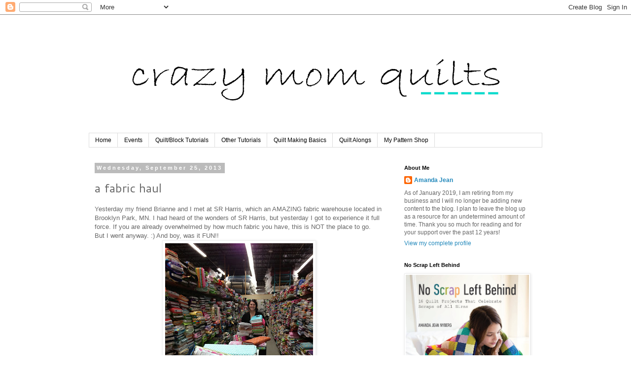

--- FILE ---
content_type: text/html; charset=UTF-8
request_url: https://crazymomquilts.blogspot.com/2013/09/a-fabric-haul.html?showComment=1380381663773
body_size: 33496
content:
<!DOCTYPE html>
<html class='v2' dir='ltr' lang='en'>
<head>
<link href='https://www.blogger.com/static/v1/widgets/335934321-css_bundle_v2.css' rel='stylesheet' type='text/css'/>
<meta content='width=1100' name='viewport'/>
<meta content='text/html; charset=UTF-8' http-equiv='Content-Type'/>
<meta content='blogger' name='generator'/>
<link href='https://crazymomquilts.blogspot.com/favicon.ico' rel='icon' type='image/x-icon'/>
<link href='http://crazymomquilts.blogspot.com/2013/09/a-fabric-haul.html' rel='canonical'/>
<link rel="alternate" type="application/atom+xml" title="crazy mom quilts - Atom" href="https://crazymomquilts.blogspot.com/feeds/posts/default" />
<link rel="alternate" type="application/rss+xml" title="crazy mom quilts - RSS" href="https://crazymomquilts.blogspot.com/feeds/posts/default?alt=rss" />
<link rel="service.post" type="application/atom+xml" title="crazy mom quilts - Atom" href="https://www.blogger.com/feeds/37018101/posts/default" />

<link rel="alternate" type="application/atom+xml" title="crazy mom quilts - Atom" href="https://crazymomquilts.blogspot.com/feeds/8433522383027472065/comments/default" />
<!--Can't find substitution for tag [blog.ieCssRetrofitLinks]-->
<link href='https://blogger.googleusercontent.com/img/b/R29vZ2xl/AVvXsEiwCEqoxUAtzVDbR9JOcekiBRj2vq9mcy1a4tSDm_iEjp0JsdISH93QP-DTWLUCJ6D2CVekAkUBNO17cpUfpm880-Kvqh-62fCyWqXcHvjlXY6pWG0Z0wvlAjzPs8gsCXvD0Qao9Q/s400/SR+Harris.jpg' rel='image_src'/>
<meta content='http://crazymomquilts.blogspot.com/2013/09/a-fabric-haul.html' property='og:url'/>
<meta content='a fabric haul' property='og:title'/>
<meta content='Yesterday my friend Brianne and I met at SR Harris, which an AMAZING fabric warehouse located in Brooklyn Park, MN. I had heard of the wonde...' property='og:description'/>
<meta content='https://blogger.googleusercontent.com/img/b/R29vZ2xl/AVvXsEiwCEqoxUAtzVDbR9JOcekiBRj2vq9mcy1a4tSDm_iEjp0JsdISH93QP-DTWLUCJ6D2CVekAkUBNO17cpUfpm880-Kvqh-62fCyWqXcHvjlXY6pWG0Z0wvlAjzPs8gsCXvD0Qao9Q/w1200-h630-p-k-no-nu/SR+Harris.jpg' property='og:image'/>
<title>crazy mom quilts: a fabric haul</title>
<style type='text/css'>@font-face{font-family:'Cantarell';font-style:normal;font-weight:400;font-display:swap;src:url(//fonts.gstatic.com/s/cantarell/v18/B50NF7ZDq37KMUvlO015gqJrPqySLbYf.woff2)format('woff2');unicode-range:U+0100-02BA,U+02BD-02C5,U+02C7-02CC,U+02CE-02D7,U+02DD-02FF,U+0304,U+0308,U+0329,U+1D00-1DBF,U+1E00-1E9F,U+1EF2-1EFF,U+2020,U+20A0-20AB,U+20AD-20C0,U+2113,U+2C60-2C7F,U+A720-A7FF;}@font-face{font-family:'Cantarell';font-style:normal;font-weight:400;font-display:swap;src:url(//fonts.gstatic.com/s/cantarell/v18/B50NF7ZDq37KMUvlO015jKJrPqySLQ.woff2)format('woff2');unicode-range:U+0000-00FF,U+0131,U+0152-0153,U+02BB-02BC,U+02C6,U+02DA,U+02DC,U+0304,U+0308,U+0329,U+2000-206F,U+20AC,U+2122,U+2191,U+2193,U+2212,U+2215,U+FEFF,U+FFFD;}</style>
<style id='page-skin-1' type='text/css'><!--
/*
-----------------------------------------------
Blogger Template Style
Name:     Simple
Designer: Blogger
URL:      www.blogger.com
----------------------------------------------- */
/* Content
----------------------------------------------- */
body {
font: normal normal 12px 'Trebuchet MS', Trebuchet, sans-serif;
color: #666666;
background: #ffffff none repeat scroll top left;
padding: 0 0 0 0;
}
html body .region-inner {
min-width: 0;
max-width: 100%;
width: auto;
}
h2 {
font-size: 22px;
}
a:link {
text-decoration:none;
color: #2288bb;
}
a:visited {
text-decoration:none;
color: #888888;
}
a:hover {
text-decoration:underline;
color: #33aaff;
}
.body-fauxcolumn-outer .fauxcolumn-inner {
background: transparent none repeat scroll top left;
_background-image: none;
}
.body-fauxcolumn-outer .cap-top {
position: absolute;
z-index: 1;
height: 400px;
width: 100%;
}
.body-fauxcolumn-outer .cap-top .cap-left {
width: 100%;
background: transparent none repeat-x scroll top left;
_background-image: none;
}
.content-outer {
-moz-box-shadow: 0 0 0 rgba(0, 0, 0, .15);
-webkit-box-shadow: 0 0 0 rgba(0, 0, 0, .15);
-goog-ms-box-shadow: 0 0 0 #333333;
box-shadow: 0 0 0 rgba(0, 0, 0, .15);
margin-bottom: 1px;
}
.content-inner {
padding: 10px 40px;
}
.content-inner {
background-color: #ffffff;
}
/* Header
----------------------------------------------- */
.header-outer {
background: transparent none repeat-x scroll 0 -400px;
_background-image: none;
}
.Header h1 {
font: normal normal 40px 'Times New Roman', Times, FreeSerif, serif;
color: #000000;
text-shadow: 0 0 0 rgba(0, 0, 0, .2);
}
.Header h1 a {
color: #000000;
}
.Header .description {
font-size: 18px;
color: #000000;
}
.header-inner .Header .titlewrapper {
padding: 22px 0;
}
.header-inner .Header .descriptionwrapper {
padding: 0 0;
}
/* Tabs
----------------------------------------------- */
.tabs-inner .section:first-child {
border-top: 0 solid #dddddd;
}
.tabs-inner .section:first-child ul {
margin-top: -1px;
border-top: 1px solid #dddddd;
border-left: 1px solid #dddddd;
border-right: 1px solid #dddddd;
}
.tabs-inner .widget ul {
background: transparent none repeat-x scroll 0 -800px;
_background-image: none;
border-bottom: 1px solid #dddddd;
margin-top: 0;
margin-left: -30px;
margin-right: -30px;
}
.tabs-inner .widget li a {
display: inline-block;
padding: .6em 1em;
font: normal normal 12px Arial, Tahoma, Helvetica, FreeSans, sans-serif;
color: #000000;
border-left: 1px solid #ffffff;
border-right: 1px solid #dddddd;
}
.tabs-inner .widget li:first-child a {
border-left: none;
}
.tabs-inner .widget li.selected a, .tabs-inner .widget li a:hover {
color: #000000;
background-color: #eeeeee;
text-decoration: none;
}
/* Columns
----------------------------------------------- */
.main-outer {
border-top: 0 solid transparent;
}
.fauxcolumn-left-outer .fauxcolumn-inner {
border-right: 1px solid transparent;
}
.fauxcolumn-right-outer .fauxcolumn-inner {
border-left: 1px solid transparent;
}
/* Headings
----------------------------------------------- */
div.widget > h2,
div.widget h2.title {
margin: 0 0 1em 0;
font: normal bold 11px 'Trebuchet MS', Trebuchet, sans-serif;
color: #000000;
}
/* Widgets
----------------------------------------------- */
.widget .zippy {
color: #999999;
text-shadow: 2px 2px 1px rgba(0, 0, 0, .1);
}
.widget .popular-posts ul {
list-style: none;
}
/* Posts
----------------------------------------------- */
h2.date-header {
font: normal bold 11px 'Trebuchet MS', Trebuchet, sans-serif;
}
.date-header span {
background-color: #bbbbbb;
color: #ffffff;
padding: 0.4em;
letter-spacing: 3px;
margin: inherit;
}
.main-inner {
padding-top: 35px;
padding-bottom: 65px;
}
.main-inner .column-center-inner {
padding: 0 0;
}
.main-inner .column-center-inner .section {
margin: 0 1em;
}
.post {
margin: 0 0 45px 0;
}
h3.post-title, .comments h4 {
font: normal normal 24px Cantarell;
margin: .75em 0 0;
}
.post-body {
font-size: 110%;
line-height: 1.4;
position: relative;
}
.post-body img, .post-body .tr-caption-container, .Profile img, .Image img,
.BlogList .item-thumbnail img {
padding: 2px;
background: #ffffff;
border: 1px solid #eeeeee;
-moz-box-shadow: 1px 1px 5px rgba(0, 0, 0, .1);
-webkit-box-shadow: 1px 1px 5px rgba(0, 0, 0, .1);
box-shadow: 1px 1px 5px rgba(0, 0, 0, .1);
}
.post-body img, .post-body .tr-caption-container {
padding: 5px;
}
.post-body .tr-caption-container {
color: #666666;
}
.post-body .tr-caption-container img {
padding: 0;
background: transparent;
border: none;
-moz-box-shadow: 0 0 0 rgba(0, 0, 0, .1);
-webkit-box-shadow: 0 0 0 rgba(0, 0, 0, .1);
box-shadow: 0 0 0 rgba(0, 0, 0, .1);
}
.post-header {
margin: 0 0 1.5em;
line-height: 1.6;
font-size: 90%;
}
.post-footer {
margin: 20px -2px 0;
padding: 5px 10px;
color: #666666;
background-color: #ffffff;
border-bottom: 1px solid #eeeeee;
line-height: 1.6;
font-size: 90%;
}
#comments .comment-author {
padding-top: 1.5em;
border-top: 1px solid transparent;
background-position: 0 1.5em;
}
#comments .comment-author:first-child {
padding-top: 0;
border-top: none;
}
.avatar-image-container {
margin: .2em 0 0;
}
#comments .avatar-image-container img {
border: 1px solid #eeeeee;
}
/* Comments
----------------------------------------------- */
.comments .comments-content .icon.blog-author {
background-repeat: no-repeat;
background-image: url([data-uri]);
}
.comments .comments-content .loadmore a {
border-top: 1px solid #999999;
border-bottom: 1px solid #999999;
}
.comments .comment-thread.inline-thread {
background-color: #ffffff;
}
.comments .continue {
border-top: 2px solid #999999;
}
/* Accents
---------------------------------------------- */
.section-columns td.columns-cell {
border-left: 1px solid transparent;
}
.blog-pager {
background: transparent url(//www.blogblog.com/1kt/simple/paging_dot.png) repeat-x scroll top center;
}
.blog-pager-older-link, .home-link,
.blog-pager-newer-link {
background-color: #ffffff;
padding: 5px;
}
.footer-outer {
border-top: 1px dashed #bbbbbb;
}
/* Mobile
----------------------------------------------- */
body.mobile  {
background-size: auto;
}
.mobile .body-fauxcolumn-outer {
background: transparent none repeat scroll top left;
}
.mobile .body-fauxcolumn-outer .cap-top {
background-size: 100% auto;
}
.mobile .content-outer {
-webkit-box-shadow: 0 0 3px rgba(0, 0, 0, .15);
box-shadow: 0 0 3px rgba(0, 0, 0, .15);
}
.mobile .tabs-inner .widget ul {
margin-left: 0;
margin-right: 0;
}
.mobile .post {
margin: 0;
}
.mobile .main-inner .column-center-inner .section {
margin: 0;
}
.mobile .date-header span {
padding: 0.1em 10px;
margin: 0 -10px;
}
.mobile h3.post-title {
margin: 0;
}
.mobile .blog-pager {
background: transparent none no-repeat scroll top center;
}
.mobile .footer-outer {
border-top: none;
}
.mobile .main-inner, .mobile .footer-inner {
background-color: #ffffff;
}
.mobile-index-contents {
color: #666666;
}
.mobile-link-button {
background-color: #2288bb;
}
.mobile-link-button a:link, .mobile-link-button a:visited {
color: #ffffff;
}
.mobile .tabs-inner .section:first-child {
border-top: none;
}
.mobile .tabs-inner .PageList .widget-content {
background-color: #eeeeee;
color: #000000;
border-top: 1px solid #dddddd;
border-bottom: 1px solid #dddddd;
}
.mobile .tabs-inner .PageList .widget-content .pagelist-arrow {
border-left: 1px solid #dddddd;
}

--></style>
<style id='template-skin-1' type='text/css'><!--
body {
min-width: 1000px;
}
.content-outer, .content-fauxcolumn-outer, .region-inner {
min-width: 1000px;
max-width: 1000px;
_width: 1000px;
}
.main-inner .columns {
padding-left: 0;
padding-right: 310px;
}
.main-inner .fauxcolumn-center-outer {
left: 0;
right: 310px;
/* IE6 does not respect left and right together */
_width: expression(this.parentNode.offsetWidth -
parseInt("0") -
parseInt("310px") + 'px');
}
.main-inner .fauxcolumn-left-outer {
width: 0;
}
.main-inner .fauxcolumn-right-outer {
width: 310px;
}
.main-inner .column-left-outer {
width: 0;
right: 100%;
margin-left: -0;
}
.main-inner .column-right-outer {
width: 310px;
margin-right: -310px;
}
#layout {
min-width: 0;
}
#layout .content-outer {
min-width: 0;
width: 800px;
}
#layout .region-inner {
min-width: 0;
width: auto;
}
body#layout div.add_widget {
padding: 8px;
}
body#layout div.add_widget a {
margin-left: 32px;
}
--></style>
<link href='https://www.blogger.com/dyn-css/authorization.css?targetBlogID=37018101&amp;zx=65c259e0-201f-4250-a23c-2449a5fb375a' media='none' onload='if(media!=&#39;all&#39;)media=&#39;all&#39;' rel='stylesheet'/><noscript><link href='https://www.blogger.com/dyn-css/authorization.css?targetBlogID=37018101&amp;zx=65c259e0-201f-4250-a23c-2449a5fb375a' rel='stylesheet'/></noscript>
<meta name='google-adsense-platform-account' content='ca-host-pub-1556223355139109'/>
<meta name='google-adsense-platform-domain' content='blogspot.com'/>

</head>
<body class='loading variant-simplysimple'>
<div class='navbar section' id='navbar' name='Navbar'><div class='widget Navbar' data-version='1' id='Navbar1'><script type="text/javascript">
    function setAttributeOnload(object, attribute, val) {
      if(window.addEventListener) {
        window.addEventListener('load',
          function(){ object[attribute] = val; }, false);
      } else {
        window.attachEvent('onload', function(){ object[attribute] = val; });
      }
    }
  </script>
<div id="navbar-iframe-container"></div>
<script type="text/javascript" src="https://apis.google.com/js/platform.js"></script>
<script type="text/javascript">
      gapi.load("gapi.iframes:gapi.iframes.style.bubble", function() {
        if (gapi.iframes && gapi.iframes.getContext) {
          gapi.iframes.getContext().openChild({
              url: 'https://www.blogger.com/navbar/37018101?po\x3d8433522383027472065\x26origin\x3dhttps://crazymomquilts.blogspot.com',
              where: document.getElementById("navbar-iframe-container"),
              id: "navbar-iframe"
          });
        }
      });
    </script><script type="text/javascript">
(function() {
var script = document.createElement('script');
script.type = 'text/javascript';
script.src = '//pagead2.googlesyndication.com/pagead/js/google_top_exp.js';
var head = document.getElementsByTagName('head')[0];
if (head) {
head.appendChild(script);
}})();
</script>
</div></div>
<div class='body-fauxcolumns'>
<div class='fauxcolumn-outer body-fauxcolumn-outer'>
<div class='cap-top'>
<div class='cap-left'></div>
<div class='cap-right'></div>
</div>
<div class='fauxborder-left'>
<div class='fauxborder-right'></div>
<div class='fauxcolumn-inner'>
</div>
</div>
<div class='cap-bottom'>
<div class='cap-left'></div>
<div class='cap-right'></div>
</div>
</div>
</div>
<div class='content'>
<div class='content-fauxcolumns'>
<div class='fauxcolumn-outer content-fauxcolumn-outer'>
<div class='cap-top'>
<div class='cap-left'></div>
<div class='cap-right'></div>
</div>
<div class='fauxborder-left'>
<div class='fauxborder-right'></div>
<div class='fauxcolumn-inner'>
</div>
</div>
<div class='cap-bottom'>
<div class='cap-left'></div>
<div class='cap-right'></div>
</div>
</div>
</div>
<div class='content-outer'>
<div class='content-cap-top cap-top'>
<div class='cap-left'></div>
<div class='cap-right'></div>
</div>
<div class='fauxborder-left content-fauxborder-left'>
<div class='fauxborder-right content-fauxborder-right'></div>
<div class='content-inner'>
<header>
<div class='header-outer'>
<div class='header-cap-top cap-top'>
<div class='cap-left'></div>
<div class='cap-right'></div>
</div>
<div class='fauxborder-left header-fauxborder-left'>
<div class='fauxborder-right header-fauxborder-right'></div>
<div class='region-inner header-inner'>
<div class='header section' id='header' name='Header'><div class='widget Header' data-version='1' id='Header1'>
<div id='header-inner'>
<a href='https://crazymomquilts.blogspot.com/' style='display: block'>
<img alt='crazy mom quilts' height='230px; ' id='Header1_headerimg' src='https://blogger.googleusercontent.com/img/b/R29vZ2xl/AVvXsEiTWFn4m24PrIJ3xnUcmjukKzKCc_qE4egjIldD7BTyf8c-VDoNnumyWCC3AW-zJQAnISOKV9mh2YkSAsqXQ7OgF55WugJdq4NHfqPILsaZGReehMOl5248KCDNkoeBHIsT1-6j/s920-r/crazy+mom+quilts+bradley+hand+2.png' style='display: block' width='920px; '/>
</a>
</div>
</div></div>
</div>
</div>
<div class='header-cap-bottom cap-bottom'>
<div class='cap-left'></div>
<div class='cap-right'></div>
</div>
</div>
</header>
<div class='tabs-outer'>
<div class='tabs-cap-top cap-top'>
<div class='cap-left'></div>
<div class='cap-right'></div>
</div>
<div class='fauxborder-left tabs-fauxborder-left'>
<div class='fauxborder-right tabs-fauxborder-right'></div>
<div class='region-inner tabs-inner'>
<div class='tabs section' id='crosscol' name='Cross-Column'><div class='widget PageList' data-version='1' id='PageList1'>
<h2>Pages</h2>
<div class='widget-content'>
<ul>
<li>
<a href='https://crazymomquilts.blogspot.com/'>Home</a>
</li>
<li>
<a href='https://crazymomquilts.blogspot.com/p/upcoming-events.html'>Events</a>
</li>
<li>
<a href='https://crazymomquilts.blogspot.com/p/quiltblock-tutorials.html'>Quilt/Block Tutorials</a>
</li>
<li>
<a href='https://crazymomquilts.blogspot.com/p/other-tutorials.html'>Other Tutorials</a>
</li>
<li>
<a href='https://crazymomquilts.blogspot.com/p/quilt-making-basics.html'>Quilt Making Basics</a>
</li>
<li>
<a href='https://crazymomquilts.blogspot.com/p/quilt-alongs.html'>Quilt Alongs</a>
</li>
<li>
<a href='http://crazymomquilts.bigcartel.com/'>My Pattern Shop</a>
</li>
</ul>
<div class='clear'></div>
</div>
</div></div>
<div class='tabs no-items section' id='crosscol-overflow' name='Cross-Column 2'></div>
</div>
</div>
<div class='tabs-cap-bottom cap-bottom'>
<div class='cap-left'></div>
<div class='cap-right'></div>
</div>
</div>
<div class='main-outer'>
<div class='main-cap-top cap-top'>
<div class='cap-left'></div>
<div class='cap-right'></div>
</div>
<div class='fauxborder-left main-fauxborder-left'>
<div class='fauxborder-right main-fauxborder-right'></div>
<div class='region-inner main-inner'>
<div class='columns fauxcolumns'>
<div class='fauxcolumn-outer fauxcolumn-center-outer'>
<div class='cap-top'>
<div class='cap-left'></div>
<div class='cap-right'></div>
</div>
<div class='fauxborder-left'>
<div class='fauxborder-right'></div>
<div class='fauxcolumn-inner'>
</div>
</div>
<div class='cap-bottom'>
<div class='cap-left'></div>
<div class='cap-right'></div>
</div>
</div>
<div class='fauxcolumn-outer fauxcolumn-left-outer'>
<div class='cap-top'>
<div class='cap-left'></div>
<div class='cap-right'></div>
</div>
<div class='fauxborder-left'>
<div class='fauxborder-right'></div>
<div class='fauxcolumn-inner'>
</div>
</div>
<div class='cap-bottom'>
<div class='cap-left'></div>
<div class='cap-right'></div>
</div>
</div>
<div class='fauxcolumn-outer fauxcolumn-right-outer'>
<div class='cap-top'>
<div class='cap-left'></div>
<div class='cap-right'></div>
</div>
<div class='fauxborder-left'>
<div class='fauxborder-right'></div>
<div class='fauxcolumn-inner'>
</div>
</div>
<div class='cap-bottom'>
<div class='cap-left'></div>
<div class='cap-right'></div>
</div>
</div>
<!-- corrects IE6 width calculation -->
<div class='columns-inner'>
<div class='column-center-outer'>
<div class='column-center-inner'>
<div class='main section' id='main' name='Main'><div class='widget Blog' data-version='1' id='Blog1'>
<div class='blog-posts hfeed'>

          <div class="date-outer">
        
<h2 class='date-header'><span>Wednesday, September 25, 2013</span></h2>

          <div class="date-posts">
        
<div class='post-outer'>
<div class='post hentry uncustomized-post-template' itemprop='blogPost' itemscope='itemscope' itemtype='http://schema.org/BlogPosting'>
<meta content='https://blogger.googleusercontent.com/img/b/R29vZ2xl/AVvXsEiwCEqoxUAtzVDbR9JOcekiBRj2vq9mcy1a4tSDm_iEjp0JsdISH93QP-DTWLUCJ6D2CVekAkUBNO17cpUfpm880-Kvqh-62fCyWqXcHvjlXY6pWG0Z0wvlAjzPs8gsCXvD0Qao9Q/s400/SR+Harris.jpg' itemprop='image_url'/>
<meta content='37018101' itemprop='blogId'/>
<meta content='8433522383027472065' itemprop='postId'/>
<a name='8433522383027472065'></a>
<h3 class='post-title entry-title' itemprop='name'>
a fabric haul
</h3>
<div class='post-header'>
<div class='post-header-line-1'></div>
</div>
<div class='post-body entry-content' id='post-body-8433522383027472065' itemprop='description articleBody'>
Yesterday my friend Brianne and I met at SR Harris, which&nbsp;an AMAZING&nbsp;fabric warehouse located in Brooklyn Park, MN. I had heard&nbsp;of the wonders of SR Harris, but yesterday I got to experience it full force. If you are already overwhelmed by how much fabric you have, this is NOT the place to go. But&nbsp;I went anyway. :)&nbsp;And boy, was it FUN!!<br />
<div class="separator" style="clear: both; text-align: center;">
<a href="https://blogger.googleusercontent.com/img/b/R29vZ2xl/AVvXsEiwCEqoxUAtzVDbR9JOcekiBRj2vq9mcy1a4tSDm_iEjp0JsdISH93QP-DTWLUCJ6D2CVekAkUBNO17cpUfpm880-Kvqh-62fCyWqXcHvjlXY6pWG0Z0wvlAjzPs8gsCXvD0Qao9Q/s1600/SR+Harris.jpg" imageanchor="1" style="margin-left: 1em; margin-right: 1em;"><img border="0" height="400" src="https://blogger.googleusercontent.com/img/b/R29vZ2xl/AVvXsEiwCEqoxUAtzVDbR9JOcekiBRj2vq9mcy1a4tSDm_iEjp0JsdISH93QP-DTWLUCJ6D2CVekAkUBNO17cpUfpm880-Kvqh-62fCyWqXcHvjlXY6pWG0Z0wvlAjzPs8gsCXvD0Qao9Q/s400/SR+Harris.jpg" width="300" /></a></div>
There were rows and rows (and rows!) of quilting cottons. A staggering amount.&nbsp;I&nbsp;started with a list,&nbsp;knowing full well that&nbsp;I'd&nbsp;be overwhelmed. The list helped&nbsp;me&nbsp;to focus a little bit. Still, it was REALLY hard to narrow&nbsp;down my choices.&nbsp;It's not surprising that we ended up with two carts. (It could have been 20!)<br />
<div class="separator" style="clear: both; text-align: center;">
<a href="https://blogger.googleusercontent.com/img/b/R29vZ2xl/AVvXsEgHGgcNXUyQPYda9XXBP8KjJ9QD0ONzULdSs_gbKp8KcNhEMo6b25y5uVqrAsaFc4rYMLkIAhn6ur38wcxo4O1Qeh3allD2R93wvuaxLQvRjgXyPD7wjNbX8xHTCz9aYNzOrrMnIA/s1600/IMG_4302.JPG" imageanchor="1" style="margin-left: 1em; margin-right: 1em;"></a>&nbsp;</div>
<div class="separator" style="clear: both; text-align: center;">
<a href="https://blogger.googleusercontent.com/img/b/R29vZ2xl/AVvXsEhJRFR55njQnU7uKADs2yebtG_7BHZjaQmFOEfu7TLHd0Hn-zpTgM79K8xSkjXPh6xiFc4jw37SVmppC-02KVGTK3ZR6xGRqgsNqQ_FyLad47JQT4o5MXRxgzLCP0eqyFNNYQROWQ/s1600/cut+your+own+fabric+watermark.jpg" imageanchor="1" style="margin-left: 1em; margin-right: 1em;"><img border="0" height="400" src="https://blogger.googleusercontent.com/img/b/R29vZ2xl/AVvXsEhJRFR55njQnU7uKADs2yebtG_7BHZjaQmFOEfu7TLHd0Hn-zpTgM79K8xSkjXPh6xiFc4jw37SVmppC-02KVGTK3ZR6xGRqgsNqQ_FyLad47JQT4o5MXRxgzLCP0eqyFNNYQROWQ/s400/cut+your+own+fabric+watermark.jpg" width="358" /></a></div>
You have to cut your own fabric. It's crazy! (And very smart on their part.) All around, it&nbsp;was quite an experience! I'd recommend it. <br />
<br />
Here's my loot:<br />
<div class="separator" style="clear: both; text-align: center;">
<a href="https://blogger.googleusercontent.com/img/b/R29vZ2xl/AVvXsEjeAbuw4mPsoZISisv5n1rvSCHGw6yHOsriWXnV3hmWaUlNzkOuh2vXEbBSvVZAssp7Q7Rkg1fEF4DSFkGboTyXD3p9ElrIZHt8kbitXKzVeezlNGwIQpVyHZJIWsOWashzK5e7GA/s1600/clothing+fabric+watermark.jpg" imageanchor="1" style="margin-left: 1em; margin-right: 1em;"><img border="0" height="400" src="https://blogger.googleusercontent.com/img/b/R29vZ2xl/AVvXsEjeAbuw4mPsoZISisv5n1rvSCHGw6yHOsriWXnV3hmWaUlNzkOuh2vXEbBSvVZAssp7Q7Rkg1fEF4DSFkGboTyXD3p9ElrIZHt8kbitXKzVeezlNGwIQpVyHZJIWsOWashzK5e7GA/s400/clothing+fabric+watermark.jpg" width="300" /></a></div>
Fabric to be turned into garments. <br />
<div class="separator" style="clear: both; text-align: center;">
<a href="https://blogger.googleusercontent.com/img/b/R29vZ2xl/AVvXsEh5hR95s5F-9Ul8DOqBTxhWR2lu1Z4V-h2Ol19_THC07PcrfEAN0P3-DU_Pwy37qtHAOFlPjtMAAbHTQ_-0nBQeKSfShROST579MKrJy1H5jCnby5TOMNpJi31AzkXH2PSMg1HxXg/s1600/quilts+and+quilt+backs+watermark.jpg" imageanchor="1" style="margin-left: 1em; margin-right: 1em;"><img border="0" height="400" src="https://blogger.googleusercontent.com/img/b/R29vZ2xl/AVvXsEh5hR95s5F-9Ul8DOqBTxhWR2lu1Z4V-h2Ol19_THC07PcrfEAN0P3-DU_Pwy37qtHAOFlPjtMAAbHTQ_-0nBQeKSfShROST579MKrJy1H5jCnby5TOMNpJi31AzkXH2PSMg1HxXg/s400/quilts+and+quilt+backs+watermark.jpg" width="317" /></a></div>
&nbsp;A few quilt backs. <br />
<div class="separator" style="clear: both; text-align: center;">
<a href="https://blogger.googleusercontent.com/img/b/R29vZ2xl/AVvXsEh24oA9ChDHV97o0i5-yZ-rgzVYklUyUMOs2_aaIWW6yVdGi-4xZau2JLI9X1UxYjSmswd4LpeE0TuXVD63foORudWuej1syR99wqkxAd_CjkmSDIMJGb6VGfom2PV6i_NE4BdyaA/s1600/oil+cloth+watermark.jpg" imageanchor="1" style="margin-left: 1em; margin-right: 1em;"><img border="0" height="400" src="https://blogger.googleusercontent.com/img/b/R29vZ2xl/AVvXsEh24oA9ChDHV97o0i5-yZ-rgzVYklUyUMOs2_aaIWW6yVdGi-4xZau2JLI9X1UxYjSmswd4LpeE0TuXVD63foORudWuej1syR99wqkxAd_CjkmSDIMJGb6VGfom2PV6i_NE4BdyaA/s400/oil+cloth+watermark.jpg" width="380" /></a></div>
Some oil cloth. <br />
<div class="separator" style="clear: both; text-align: center;">
<a href="https://blogger.googleusercontent.com/img/b/R29vZ2xl/AVvXsEiWleN2kDIZjB9fJ9rOJXoMF8mC_CQ2QyK_MvMSuIKtArV3fFriIYYevVrYoN5sshgn-iVXF3kUtPmMPT7bSjXI4JzLj2VBXRfTLXy7f7ljMdlLw5zV2Ma1vOFA1QZjZUS03jTUTQ/s1600/fabric+haul+watermark.jpg" imageanchor="1" style="margin-left: 1em; margin-right: 1em;"><img border="0" height="400" src="https://blogger.googleusercontent.com/img/b/R29vZ2xl/AVvXsEiWleN2kDIZjB9fJ9rOJXoMF8mC_CQ2QyK_MvMSuIKtArV3fFriIYYevVrYoN5sshgn-iVXF3kUtPmMPT7bSjXI4JzLj2VBXRfTLXy7f7ljMdlLw5zV2Ma1vOFA1QZjZUS03jTUTQ/s400/fabric+haul+watermark.jpg" width="362" /></a></div>
And&nbsp;a little bit of stash fabric.&nbsp;(Sigh.) It's so pretty!<br />
<br />
I'm so excited about all of it!! I just can't sew fast enough. You know?<br />
<br />
<em>Edited to add:</em><br />
<em></em><br />
<em>Lots of questions came up about the cost of fabric.&nbsp;The bolts&nbsp;are marked at retail prices. Most were 8.99, 9.99 and 11.99 per yard, but it's all 50% off! (Thus the difficulty in choosing!) </em><br />
<em></em><br />
<em>And yes, it's open to the public! </em><br />
<em></em><br />
<em>The minimum cut is 1/8 of a yard. (Which is really isn't much, I found out.) If you are buying&nbsp;over 5 yards an employee needs to measure and cut it. After you cut your fabric you label the amount cut and the price per yard&nbsp;on a sticker. They ring it up and compute all the discounts at the register. They rely on the honor system for cutting. It's quite a unique&nbsp;experience!</em> 
<div style='clear: both;'></div>
</div>
<div class='post-footer'>
<div class='post-footer-line post-footer-line-1'>
<span class='post-author vcard'>
Posted by
<span class='fn' itemprop='author' itemscope='itemscope' itemtype='http://schema.org/Person'>
<meta content='https://www.blogger.com/profile/06311818385469850186' itemprop='url'/>
<a class='g-profile' href='https://www.blogger.com/profile/06311818385469850186' rel='author' title='author profile'>
<span itemprop='name'>Amanda Jean</span>
</a>
</span>
</span>
<span class='post-timestamp'>
at
<meta content='http://crazymomquilts.blogspot.com/2013/09/a-fabric-haul.html' itemprop='url'/>
<a class='timestamp-link' href='https://crazymomquilts.blogspot.com/2013/09/a-fabric-haul.html' rel='bookmark' title='permanent link'><abbr class='published' itemprop='datePublished' title='2013-09-25T13:24:00-05:00'>1:24 PM</abbr></a>
</span>
<span class='post-comment-link'>
</span>
<span class='post-icons'>
<span class='item-action'>
<a href='https://www.blogger.com/email-post/37018101/8433522383027472065' title='Email Post'>
<img alt='' class='icon-action' height='13' src='https://resources.blogblog.com/img/icon18_email.gif' width='18'/>
</a>
</span>
<span class='item-control blog-admin pid-1536842506'>
<a href='https://www.blogger.com/post-edit.g?blogID=37018101&postID=8433522383027472065&from=pencil' title='Edit Post'>
<img alt='' class='icon-action' height='18' src='https://resources.blogblog.com/img/icon18_edit_allbkg.gif' width='18'/>
</a>
</span>
</span>
<div class='post-share-buttons goog-inline-block'>
</div>
</div>
<div class='post-footer-line post-footer-line-2'>
<span class='post-labels'>
Labels:
<a href='https://crazymomquilts.blogspot.com/search/label/fabric' rel='tag'>fabric</a>
</span>
</div>
<div class='post-footer-line post-footer-line-3'>
<span class='post-location'>
</span>
</div>
</div>
</div>
<div class='comments' id='comments'>
<a name='comments'></a>
<h4>73 comments:</h4>
<div id='Blog1_comments-block-wrapper'>
<dl class='avatar-comment-indent' id='comments-block'>
<dt class='comment-author ' id='c904707479874779563'>
<a name='c904707479874779563'></a>
<div class="avatar-image-container vcard"><span dir="ltr"><a href="https://www.blogger.com/profile/12501311065665991958" target="" rel="nofollow" onclick="" class="avatar-hovercard" id="av-904707479874779563-12501311065665991958"><img src="https://resources.blogblog.com/img/blank.gif" width="35" height="35" class="delayLoad" style="display: none;" longdesc="//blogger.googleusercontent.com/img/b/R29vZ2xl/AVvXsEh5wK2Yo0ZUmsI7FWVCrDGVuZcCbfx6TbWZX7vPqbLEQNZOWJF7VnCbYJOoTsXblu7FZjNAuZj_GJuyPicf7XSiv6NDZBFvNHbn428prGkQqKsGwV5ytLgmVggHaEOSs-s/s45-c/present_from_lauren_and_eric_christmas_2013-2.jpg" alt="" title="Diane">

<noscript><img src="//blogger.googleusercontent.com/img/b/R29vZ2xl/AVvXsEh5wK2Yo0ZUmsI7FWVCrDGVuZcCbfx6TbWZX7vPqbLEQNZOWJF7VnCbYJOoTsXblu7FZjNAuZj_GJuyPicf7XSiv6NDZBFvNHbn428prGkQqKsGwV5ytLgmVggHaEOSs-s/s45-c/present_from_lauren_and_eric_christmas_2013-2.jpg" width="35" height="35" class="photo" alt=""></noscript></a></span></div>
<a href='https://www.blogger.com/profile/12501311065665991958' rel='nofollow'>Diane</a>
said...
</dt>
<dd class='comment-body' id='Blog1_cmt-904707479874779563'>
<p>
Wow - that place looks dangerous! I would definitely have to visit sans credit cards! Love it:)
</p>
</dd>
<dd class='comment-footer'>
<span class='comment-timestamp'>
<a href='https://crazymomquilts.blogspot.com/2013/09/a-fabric-haul.html?showComment=1380134902025#c904707479874779563' title='comment permalink'>
1:48 PM
</a>
<span class='item-control blog-admin pid-216289019'>
<a class='comment-delete' href='https://www.blogger.com/comment/delete/37018101/904707479874779563' title='Delete Comment'>
<img src='https://resources.blogblog.com/img/icon_delete13.gif'/>
</a>
</span>
</span>
</dd>
<dt class='comment-author ' id='c5177554398199541006'>
<a name='c5177554398199541006'></a>
<div class="avatar-image-container avatar-stock"><span dir="ltr"><img src="//resources.blogblog.com/img/blank.gif" width="35" height="35" alt="" title="Anonymous">

</span></div>
Anonymous
said...
</dt>
<dd class='comment-body' id='Blog1_cmt-5177554398199541006'>
<p>
I think I just fainted!
</p>
</dd>
<dd class='comment-footer'>
<span class='comment-timestamp'>
<a href='https://crazymomquilts.blogspot.com/2013/09/a-fabric-haul.html?showComment=1380135207782#c5177554398199541006' title='comment permalink'>
1:53 PM
</a>
<span class='item-control blog-admin pid-658433774'>
<a class='comment-delete' href='https://www.blogger.com/comment/delete/37018101/5177554398199541006' title='Delete Comment'>
<img src='https://resources.blogblog.com/img/icon_delete13.gif'/>
</a>
</span>
</span>
</dd>
<dt class='comment-author ' id='c1295722989762151273'>
<a name='c1295722989762151273'></a>
<div class="avatar-image-container vcard"><span dir="ltr"><a href="https://www.blogger.com/profile/12283575512727062312" target="" rel="nofollow" onclick="" class="avatar-hovercard" id="av-1295722989762151273-12283575512727062312"><img src="https://resources.blogblog.com/img/blank.gif" width="35" height="35" class="delayLoad" style="display: none;" longdesc="//blogger.googleusercontent.com/img/b/R29vZ2xl/AVvXsEiBRZEQq8yXP7jMFJuQJdWwSEnzuxgwL-mX7xv9V56csDEq-tYEKkzNQ8BK7yhXMJpdGCqF247fRLfvPlC-S5pCi-EB9cDo6S5FvXi7KNMFbTobzrlXW3UUuFdVi23Z7w/s45-c/*" alt="" title="Pat">

<noscript><img src="//blogger.googleusercontent.com/img/b/R29vZ2xl/AVvXsEiBRZEQq8yXP7jMFJuQJdWwSEnzuxgwL-mX7xv9V56csDEq-tYEKkzNQ8BK7yhXMJpdGCqF247fRLfvPlC-S5pCi-EB9cDo6S5FvXi7KNMFbTobzrlXW3UUuFdVi23Z7w/s45-c/*" width="35" height="35" class="photo" alt=""></noscript></a></span></div>
<a href='https://www.blogger.com/profile/12283575512727062312' rel='nofollow'>Pat</a>
said...
</dt>
<dd class='comment-body' id='Blog1_cmt-1295722989762151273'>
<p>
Glad/sorry/glad/sorry ... in a tizzy ... am I glad or sorry I don&#39;t live anywhere near all that temptation!!
</p>
</dd>
<dd class='comment-footer'>
<span class='comment-timestamp'>
<a href='https://crazymomquilts.blogspot.com/2013/09/a-fabric-haul.html?showComment=1380135372981#c1295722989762151273' title='comment permalink'>
1:56 PM
</a>
<span class='item-control blog-admin pid-2049462210'>
<a class='comment-delete' href='https://www.blogger.com/comment/delete/37018101/1295722989762151273' title='Delete Comment'>
<img src='https://resources.blogblog.com/img/icon_delete13.gif'/>
</a>
</span>
</span>
</dd>
<dt class='comment-author ' id='c172238166919115596'>
<a name='c172238166919115596'></a>
<div class="avatar-image-container vcard"><span dir="ltr"><a href="https://www.blogger.com/profile/12644905777364436470" target="" rel="nofollow" onclick="" class="avatar-hovercard" id="av-172238166919115596-12644905777364436470"><img src="https://resources.blogblog.com/img/blank.gif" width="35" height="35" class="delayLoad" style="display: none;" longdesc="//blogger.googleusercontent.com/img/b/R29vZ2xl/AVvXsEhEgMUJRg_lRpgM4kdALH3QmWO_30Dcq3PX2AmDi2nFfvRox7jQm3cf5WEDrGB4b5u1D2yHpbekD5bYz8f3SdxFR79dXFdT2BDn66pJX_3ieXNBtfgi7hRqv_Hm9hUZaCE/s45-c/Me60.jpg" alt="" title="CJ">

<noscript><img src="//blogger.googleusercontent.com/img/b/R29vZ2xl/AVvXsEhEgMUJRg_lRpgM4kdALH3QmWO_30Dcq3PX2AmDi2nFfvRox7jQm3cf5WEDrGB4b5u1D2yHpbekD5bYz8f3SdxFR79dXFdT2BDn66pJX_3ieXNBtfgi7hRqv_Hm9hUZaCE/s45-c/Me60.jpg" width="35" height="35" class="photo" alt=""></noscript></a></span></div>
<a href='https://www.blogger.com/profile/12644905777364436470' rel='nofollow'>CJ</a>
said...
</dt>
<dd class='comment-body' id='Blog1_cmt-172238166919115596'>
<p>
So can you get fat quarters or small cuts??  Cutting your own?? Crazy!
</p>
</dd>
<dd class='comment-footer'>
<span class='comment-timestamp'>
<a href='https://crazymomquilts.blogspot.com/2013/09/a-fabric-haul.html?showComment=1380135406281#c172238166919115596' title='comment permalink'>
1:56 PM
</a>
<span class='item-control blog-admin pid-1208429124'>
<a class='comment-delete' href='https://www.blogger.com/comment/delete/37018101/172238166919115596' title='Delete Comment'>
<img src='https://resources.blogblog.com/img/icon_delete13.gif'/>
</a>
</span>
</span>
</dd>
<dt class='comment-author ' id='c7647519495851834649'>
<a name='c7647519495851834649'></a>
<div class="avatar-image-container avatar-stock"><span dir="ltr"><a href="https://www.blogger.com/profile/05244798277170341689" target="" rel="nofollow" onclick="" class="avatar-hovercard" id="av-7647519495851834649-05244798277170341689"><img src="//www.blogger.com/img/blogger_logo_round_35.png" width="35" height="35" alt="" title="goletagirlwendy">

</a></span></div>
<a href='https://www.blogger.com/profile/05244798277170341689' rel='nofollow'>goletagirlwendy</a>
said...
</dt>
<dd class='comment-body' id='Blog1_cmt-7647519495851834649'>
<p>
What fun!!!!
</p>
</dd>
<dd class='comment-footer'>
<span class='comment-timestamp'>
<a href='https://crazymomquilts.blogspot.com/2013/09/a-fabric-haul.html?showComment=1380135587712#c7647519495851834649' title='comment permalink'>
1:59 PM
</a>
<span class='item-control blog-admin pid-1477159990'>
<a class='comment-delete' href='https://www.blogger.com/comment/delete/37018101/7647519495851834649' title='Delete Comment'>
<img src='https://resources.blogblog.com/img/icon_delete13.gif'/>
</a>
</span>
</span>
</dd>
<dt class='comment-author ' id='c7275042097735813414'>
<a name='c7275042097735813414'></a>
<div class="avatar-image-container vcard"><span dir="ltr"><a href="https://www.blogger.com/profile/03366806682413227609" target="" rel="nofollow" onclick="" class="avatar-hovercard" id="av-7275042097735813414-03366806682413227609"><img src="https://resources.blogblog.com/img/blank.gif" width="35" height="35" class="delayLoad" style="display: none;" longdesc="//blogger.googleusercontent.com/img/b/R29vZ2xl/AVvXsEgYn5HSt7bgVuLzLrcYe1DTczuYlc5BqicPq8jtHaeIAsxM4U7O82198jKClI3GS_ezf8DsXE149hj9S-PocLhCyLnAPMduOhyjhgJulkAVobOSAVbtxM4kvoMh-_1w/s45-c/45650_1437970082994_1645269039_1033471_1189498_n.jpg" alt="" title="Pinspot">

<noscript><img src="//blogger.googleusercontent.com/img/b/R29vZ2xl/AVvXsEgYn5HSt7bgVuLzLrcYe1DTczuYlc5BqicPq8jtHaeIAsxM4U7O82198jKClI3GS_ezf8DsXE149hj9S-PocLhCyLnAPMduOhyjhgJulkAVobOSAVbtxM4kvoMh-_1w/s45-c/45650_1437970082994_1645269039_1033471_1189498_n.jpg" width="35" height="35" class="photo" alt=""></noscript></a></span></div>
<a href='https://www.blogger.com/profile/03366806682413227609' rel='nofollow'>Pinspot</a>
said...
</dt>
<dd class='comment-body' id='Blog1_cmt-7275042097735813414'>
<p>
I don&#39;t live anywhere near there, and have absolutely no reason to visit, so I probably will never go.  But I just HAVE to KNOW, what were the prices like?  I&#39;m guessing well below retail.  
</p>
</dd>
<dd class='comment-footer'>
<span class='comment-timestamp'>
<a href='https://crazymomquilts.blogspot.com/2013/09/a-fabric-haul.html?showComment=1380136241699#c7275042097735813414' title='comment permalink'>
2:10 PM
</a>
<span class='item-control blog-admin pid-597762422'>
<a class='comment-delete' href='https://www.blogger.com/comment/delete/37018101/7275042097735813414' title='Delete Comment'>
<img src='https://resources.blogblog.com/img/icon_delete13.gif'/>
</a>
</span>
</span>
</dd>
<dt class='comment-author ' id='c4975963928358231188'>
<a name='c4975963928358231188'></a>
<div class="avatar-image-container vcard"><span dir="ltr"><a href="https://www.blogger.com/profile/17692953577835071659" target="" rel="nofollow" onclick="" class="avatar-hovercard" id="av-4975963928358231188-17692953577835071659"><img src="https://resources.blogblog.com/img/blank.gif" width="35" height="35" class="delayLoad" style="display: none;" longdesc="//blogger.googleusercontent.com/img/b/R29vZ2xl/AVvXsEguAjBhVefntWB2CQJ3rxxECteRiXI-jc4SqXDkgCwIEnxpCVSnS0mCCEZQGBcbIx7YuQwMRvKvxtTI0Z2z4gVpEyM0MY4_shlGo2QZ8TzmNuKOe-514148rbaJn052jOo/s45-c/IMG_2433.JPG" alt="" title="Ann">

<noscript><img src="//blogger.googleusercontent.com/img/b/R29vZ2xl/AVvXsEguAjBhVefntWB2CQJ3rxxECteRiXI-jc4SqXDkgCwIEnxpCVSnS0mCCEZQGBcbIx7YuQwMRvKvxtTI0Z2z4gVpEyM0MY4_shlGo2QZ8TzmNuKOe-514148rbaJn052jOo/s45-c/IMG_2433.JPG" width="35" height="35" class="photo" alt=""></noscript></a></span></div>
<a href='https://www.blogger.com/profile/17692953577835071659' rel='nofollow'>Ann</a>
said...
</dt>
<dd class='comment-body' id='Blog1_cmt-4975963928358231188'>
<p>
I am SOOO jealous you went without me!!!  As soon as I can toss these crutches and walk again...and maybe you use up some of your purchases, we could go again.  It will be a couple months, so get sewing!!!!
</p>
</dd>
<dd class='comment-footer'>
<span class='comment-timestamp'>
<a href='https://crazymomquilts.blogspot.com/2013/09/a-fabric-haul.html?showComment=1380136381514#c4975963928358231188' title='comment permalink'>
2:13 PM
</a>
<span class='item-control blog-admin pid-32160902'>
<a class='comment-delete' href='https://www.blogger.com/comment/delete/37018101/4975963928358231188' title='Delete Comment'>
<img src='https://resources.blogblog.com/img/icon_delete13.gif'/>
</a>
</span>
</span>
</dd>
<dt class='comment-author ' id='c4447856157496888456'>
<a name='c4447856157496888456'></a>
<div class="avatar-image-container avatar-stock"><span dir="ltr"><img src="//resources.blogblog.com/img/blank.gif" width="35" height="35" alt="" title="Anonymous">

</span></div>
Anonymous
said...
</dt>
<dd class='comment-body' id='Blog1_cmt-4447856157496888456'>
<p>
I&#39;m from Minnesota and may have a good reason to go back for a visit now! (well, besides all the friends and family, of course!)
</p>
</dd>
<dd class='comment-footer'>
<span class='comment-timestamp'>
<a href='https://crazymomquilts.blogspot.com/2013/09/a-fabric-haul.html?showComment=1380136579637#c4447856157496888456' title='comment permalink'>
2:16 PM
</a>
<span class='item-control blog-admin pid-658433774'>
<a class='comment-delete' href='https://www.blogger.com/comment/delete/37018101/4447856157496888456' title='Delete Comment'>
<img src='https://resources.blogblog.com/img/icon_delete13.gif'/>
</a>
</span>
</span>
</dd>
<dt class='comment-author ' id='c2619234330991919755'>
<a name='c2619234330991919755'></a>
<div class="avatar-image-container vcard"><span dir="ltr"><a href="https://www.blogger.com/profile/16381910903950287653" target="" rel="nofollow" onclick="" class="avatar-hovercard" id="av-2619234330991919755-16381910903950287653"><img src="https://resources.blogblog.com/img/blank.gif" width="35" height="35" class="delayLoad" style="display: none;" longdesc="//blogger.googleusercontent.com/img/b/R29vZ2xl/AVvXsEjKgKt9WAu-K1ynjBk-opEe8SAatLbmzuT90I2zKzddGcOYPU5w-s2rJeEGJbfpcYRTPBSPfElSa3aR9RZuxgFu7Setm5vZftUWYixNaOvYbRrfzSO5CzvIc3w_z_QbAQ/s45-c/IMG_7494.jpg" alt="" title="Heidi [Banks of Frog Creek]">

<noscript><img src="//blogger.googleusercontent.com/img/b/R29vZ2xl/AVvXsEjKgKt9WAu-K1ynjBk-opEe8SAatLbmzuT90I2zKzddGcOYPU5w-s2rJeEGJbfpcYRTPBSPfElSa3aR9RZuxgFu7Setm5vZftUWYixNaOvYbRrfzSO5CzvIc3w_z_QbAQ/s45-c/IMG_7494.jpg" width="35" height="35" class="photo" alt=""></noscript></a></span></div>
<a href='https://www.blogger.com/profile/16381910903950287653' rel='nofollow'>Heidi [Banks of Frog Creek]</a>
said...
</dt>
<dd class='comment-body' id='Blog1_cmt-2619234330991919755'>
<p>
Oh my goodness! I just moved back to the eastern side of SD, so this is now on my go-to list for one of our trips to the Cities! What are the prices like?! I love your choices :)
</p>
</dd>
<dd class='comment-footer'>
<span class='comment-timestamp'>
<a href='https://crazymomquilts.blogspot.com/2013/09/a-fabric-haul.html?showComment=1380137068629#c2619234330991919755' title='comment permalink'>
2:24 PM
</a>
<span class='item-control blog-admin pid-1377100258'>
<a class='comment-delete' href='https://www.blogger.com/comment/delete/37018101/2619234330991919755' title='Delete Comment'>
<img src='https://resources.blogblog.com/img/icon_delete13.gif'/>
</a>
</span>
</span>
</dd>
<dt class='comment-author ' id='c4472981322216761348'>
<a name='c4472981322216761348'></a>
<div class="avatar-image-container vcard"><span dir="ltr"><a href="https://www.blogger.com/profile/16965950454417494966" target="" rel="nofollow" onclick="" class="avatar-hovercard" id="av-4472981322216761348-16965950454417494966"><img src="https://resources.blogblog.com/img/blank.gif" width="35" height="35" class="delayLoad" style="display: none;" longdesc="//blogger.googleusercontent.com/img/b/R29vZ2xl/AVvXsEi3FfduqDKWS5aCx7FuscrdrMhon1cMXUH2MhjMAgu1Iu_NTY_mao1cDCCOXMyS6LmToXXSGzUDvKL685PYC8rScGgVqalB9CSBn6Nu0gfVfRH-A_K1bV29W5oyYZU785g/s45-c/*" alt="" title="Mary on Lake Pulaski">

<noscript><img src="//blogger.googleusercontent.com/img/b/R29vZ2xl/AVvXsEi3FfduqDKWS5aCx7FuscrdrMhon1cMXUH2MhjMAgu1Iu_NTY_mao1cDCCOXMyS6LmToXXSGzUDvKL685PYC8rScGgVqalB9CSBn6Nu0gfVfRH-A_K1bV29W5oyYZU785g/s45-c/*" width="35" height="35" class="photo" alt=""></noscript></a></span></div>
<a href='https://www.blogger.com/profile/16965950454417494966' rel='nofollow'>Mary on Lake Pulaski</a>
said...
</dt>
<dd class='comment-body' id='Blog1_cmt-4472981322216761348'>
<p>
Glad you got a little fabric to fill in the empty storage!
</p>
</dd>
<dd class='comment-footer'>
<span class='comment-timestamp'>
<a href='https://crazymomquilts.blogspot.com/2013/09/a-fabric-haul.html?showComment=1380138059650#c4472981322216761348' title='comment permalink'>
2:40 PM
</a>
<span class='item-control blog-admin pid-520732645'>
<a class='comment-delete' href='https://www.blogger.com/comment/delete/37018101/4472981322216761348' title='Delete Comment'>
<img src='https://resources.blogblog.com/img/icon_delete13.gif'/>
</a>
</span>
</span>
</dd>
<dt class='comment-author ' id='c5735576647448679366'>
<a name='c5735576647448679366'></a>
<div class="avatar-image-container vcard"><span dir="ltr"><a href="https://www.blogger.com/profile/11537585762355647860" target="" rel="nofollow" onclick="" class="avatar-hovercard" id="av-5735576647448679366-11537585762355647860"><img src="https://resources.blogblog.com/img/blank.gif" width="35" height="35" class="delayLoad" style="display: none;" longdesc="//blogger.googleusercontent.com/img/b/R29vZ2xl/AVvXsEikfIL76ZM-ctfoJ0PMwx5Q94gJZZr1nd-CO_Tis3uCr1CeXT1ejd2naZqjlqa3XRBpi6eB-6ctOI4PMFdddUD8fxOOdOvfNEMuE39nteSVNHLHSzVrn8FTbGsDy9Jc8eg/s45-c/100_3560_2.JPG" alt="" title="Jody Wenner">

<noscript><img src="//blogger.googleusercontent.com/img/b/R29vZ2xl/AVvXsEikfIL76ZM-ctfoJ0PMwx5Q94gJZZr1nd-CO_Tis3uCr1CeXT1ejd2naZqjlqa3XRBpi6eB-6ctOI4PMFdddUD8fxOOdOvfNEMuE39nteSVNHLHSzVrn8FTbGsDy9Jc8eg/s45-c/100_3560_2.JPG" width="35" height="35" class="photo" alt=""></noscript></a></span></div>
<a href='https://www.blogger.com/profile/11537585762355647860' rel='nofollow'>Jody Wenner</a>
said...
</dt>
<dd class='comment-body' id='Blog1_cmt-5735576647448679366'>
<p>
This is interesting.  I am about 10 minutes away and have been there many times (though not in ages) and they never used to have any decent cotton fabric...lots of garment/upholstery/knits, etc. but not much for cotton and for sure no decent quality quilt cottons.  Looks like that has changed!  I may be taking another trip back :)<br />
</p>
</dd>
<dd class='comment-footer'>
<span class='comment-timestamp'>
<a href='https://crazymomquilts.blogspot.com/2013/09/a-fabric-haul.html?showComment=1380138205801#c5735576647448679366' title='comment permalink'>
2:43 PM
</a>
<span class='item-control blog-admin pid-1704967408'>
<a class='comment-delete' href='https://www.blogger.com/comment/delete/37018101/5735576647448679366' title='Delete Comment'>
<img src='https://resources.blogblog.com/img/icon_delete13.gif'/>
</a>
</span>
</span>
</dd>
<dt class='comment-author ' id='c2293568894411915694'>
<a name='c2293568894411915694'></a>
<div class="avatar-image-container vcard"><span dir="ltr"><a href="https://www.blogger.com/profile/06258513987513144582" target="" rel="nofollow" onclick="" class="avatar-hovercard" id="av-2293568894411915694-06258513987513144582"><img src="https://resources.blogblog.com/img/blank.gif" width="35" height="35" class="delayLoad" style="display: none;" longdesc="//blogger.googleusercontent.com/img/b/R29vZ2xl/AVvXsEitfv7QODhDD084ueVKyMDprADWD-llFw5cj-oI2p-e4hoRkdlkzo7dwqy2Aruumq5RjkpkagCGp6XO55D4NMNfel9v4qQIiOJTSku_iYn7DwhXLXSRSb3q8m7ZG7MtqqM/s45-c/cindy+%282016_05_03+17_32_18+UTC%29.jpg" alt="" title="Live a Colorful Life">

<noscript><img src="//blogger.googleusercontent.com/img/b/R29vZ2xl/AVvXsEitfv7QODhDD084ueVKyMDprADWD-llFw5cj-oI2p-e4hoRkdlkzo7dwqy2Aruumq5RjkpkagCGp6XO55D4NMNfel9v4qQIiOJTSku_iYn7DwhXLXSRSb3q8m7ZG7MtqqM/s45-c/cindy+%282016_05_03+17_32_18+UTC%29.jpg" width="35" height="35" class="photo" alt=""></noscript></a></span></div>
<a href='https://www.blogger.com/profile/06258513987513144582' rel='nofollow'>Live a Colorful Life</a>
said...
</dt>
<dd class='comment-body' id='Blog1_cmt-2293568894411915694'>
<p>
That looks awesome. Pretty fabric...
</p>
</dd>
<dd class='comment-footer'>
<span class='comment-timestamp'>
<a href='https://crazymomquilts.blogspot.com/2013/09/a-fabric-haul.html?showComment=1380139098027#c2293568894411915694' title='comment permalink'>
2:58 PM
</a>
<span class='item-control blog-admin pid-1016355432'>
<a class='comment-delete' href='https://www.blogger.com/comment/delete/37018101/2293568894411915694' title='Delete Comment'>
<img src='https://resources.blogblog.com/img/icon_delete13.gif'/>
</a>
</span>
</span>
</dd>
<dt class='comment-author ' id='c7108335857282542183'>
<a name='c7108335857282542183'></a>
<div class="avatar-image-container avatar-stock"><span dir="ltr"><a href="https://www.blogger.com/profile/15161558483420148691" target="" rel="nofollow" onclick="" class="avatar-hovercard" id="av-7108335857282542183-15161558483420148691"><img src="//www.blogger.com/img/blogger_logo_round_35.png" width="35" height="35" alt="" title="Barbara">

</a></span></div>
<a href='https://www.blogger.com/profile/15161558483420148691' rel='nofollow'>Barbara</a>
said...
</dt>
<dd class='comment-body' id='Blog1_cmt-7108335857282542183'>
<p>
I can&#39;t believe I lived in Minnesota for 18 years and never visited.  I need to visit friends, haha. 
</p>
</dd>
<dd class='comment-footer'>
<span class='comment-timestamp'>
<a href='https://crazymomquilts.blogspot.com/2013/09/a-fabric-haul.html?showComment=1380139127472#c7108335857282542183' title='comment permalink'>
2:58 PM
</a>
<span class='item-control blog-admin pid-629786626'>
<a class='comment-delete' href='https://www.blogger.com/comment/delete/37018101/7108335857282542183' title='Delete Comment'>
<img src='https://resources.blogblog.com/img/icon_delete13.gif'/>
</a>
</span>
</span>
</dd>
<dt class='comment-author ' id='c1932646317531640540'>
<a name='c1932646317531640540'></a>
<div class="avatar-image-container vcard"><span dir="ltr"><a href="https://www.blogger.com/profile/00478393502995922707" target="" rel="nofollow" onclick="" class="avatar-hovercard" id="av-1932646317531640540-00478393502995922707"><img src="https://resources.blogblog.com/img/blank.gif" width="35" height="35" class="delayLoad" style="display: none;" longdesc="//blogger.googleusercontent.com/img/b/R29vZ2xl/AVvXsEhVarFOstv7gSq4xPPN69fwJ4GADB6lPn_p9fJzoNTGuPKLcixWxZZx8ANNxVzdLNkmfook836ja_A90Ey--_vgK4U-HavzAGcgLas1IzygXZ50lM2ipuPonSmqPkipNqM/s45-c/68961877_2363626327049844_4566221753784729600_n.jpg" alt="" title="Marie">

<noscript><img src="//blogger.googleusercontent.com/img/b/R29vZ2xl/AVvXsEhVarFOstv7gSq4xPPN69fwJ4GADB6lPn_p9fJzoNTGuPKLcixWxZZx8ANNxVzdLNkmfook836ja_A90Ey--_vgK4U-HavzAGcgLas1IzygXZ50lM2ipuPonSmqPkipNqM/s45-c/68961877_2363626327049844_4566221753784729600_n.jpg" width="35" height="35" class="photo" alt=""></noscript></a></span></div>
<a href='https://www.blogger.com/profile/00478393502995922707' rel='nofollow'>Marie</a>
said...
</dt>
<dd class='comment-body' id='Blog1_cmt-1932646317531640540'>
<p>
It&#39;s on my bucket list and at 72 miles away -- just might have to cross it off this weekend!
</p>
</dd>
<dd class='comment-footer'>
<span class='comment-timestamp'>
<a href='https://crazymomquilts.blogspot.com/2013/09/a-fabric-haul.html?showComment=1380139421607#c1932646317531640540' title='comment permalink'>
3:03 PM
</a>
<span class='item-control blog-admin pid-831106391'>
<a class='comment-delete' href='https://www.blogger.com/comment/delete/37018101/1932646317531640540' title='Delete Comment'>
<img src='https://resources.blogblog.com/img/icon_delete13.gif'/>
</a>
</span>
</span>
</dd>
<dt class='comment-author ' id='c3599507874927104107'>
<a name='c3599507874927104107'></a>
<div class="avatar-image-container avatar-stock"><span dir="ltr"><a href="https://www.blogger.com/profile/14137410895322780746" target="" rel="nofollow" onclick="" class="avatar-hovercard" id="av-3599507874927104107-14137410895322780746"><img src="//www.blogger.com/img/blogger_logo_round_35.png" width="35" height="35" alt="" title="Jen">

</a></span></div>
<a href='https://www.blogger.com/profile/14137410895322780746' rel='nofollow'>Jen</a>
said...
</dt>
<dd class='comment-body' id='Blog1_cmt-3599507874927104107'>
<p>
Is it bad that I totally recognized that it was SR Harris before I read anything?  Love that place!
</p>
</dd>
<dd class='comment-footer'>
<span class='comment-timestamp'>
<a href='https://crazymomquilts.blogspot.com/2013/09/a-fabric-haul.html?showComment=1380139907751#c3599507874927104107' title='comment permalink'>
3:11 PM
</a>
<span class='item-control blog-admin pid-272781409'>
<a class='comment-delete' href='https://www.blogger.com/comment/delete/37018101/3599507874927104107' title='Delete Comment'>
<img src='https://resources.blogblog.com/img/icon_delete13.gif'/>
</a>
</span>
</span>
</dd>
<dt class='comment-author ' id='c910257782251737329'>
<a name='c910257782251737329'></a>
<div class="avatar-image-container vcard"><span dir="ltr"><a href="https://www.blogger.com/profile/09381263700045865926" target="" rel="nofollow" onclick="" class="avatar-hovercard" id="av-910257782251737329-09381263700045865926"><img src="https://resources.blogblog.com/img/blank.gif" width="35" height="35" class="delayLoad" style="display: none;" longdesc="//blogger.googleusercontent.com/img/b/R29vZ2xl/AVvXsEiqW67Kn-0f4SQRC2U7CeP6dYUzjUDdJ9UP4I10unKb3OZyz9cs_M8cqqFeSb2Tkedtcfi8oX_L2ZleJtlhCcBdCOKlaFp6HSS0aNyd-HkYSd46zYSuFeQYwEQP31VCMQ/s45-c/8677405610_7b51037f36.jpg" alt="" title="Marianne">

<noscript><img src="//blogger.googleusercontent.com/img/b/R29vZ2xl/AVvXsEiqW67Kn-0f4SQRC2U7CeP6dYUzjUDdJ9UP4I10unKb3OZyz9cs_M8cqqFeSb2Tkedtcfi8oX_L2ZleJtlhCcBdCOKlaFp6HSS0aNyd-HkYSd46zYSuFeQYwEQP31VCMQ/s45-c/8677405610_7b51037f36.jpg" width="35" height="35" class="photo" alt=""></noscript></a></span></div>
<a href='https://www.blogger.com/profile/09381263700045865926' rel='nofollow'>Marianne</a>
said...
</dt>
<dd class='comment-body' id='Blog1_cmt-910257782251737329'>
<p>
What you bought looks great. I think i would be totally overwhelmed by that shop and not know where to look first. We don&#39;t have shops like that in Australia or the UK where i am from!
</p>
</dd>
<dd class='comment-footer'>
<span class='comment-timestamp'>
<a href='https://crazymomquilts.blogspot.com/2013/09/a-fabric-haul.html?showComment=1380141365504#c910257782251737329' title='comment permalink'>
3:36 PM
</a>
<span class='item-control blog-admin pid-1235532706'>
<a class='comment-delete' href='https://www.blogger.com/comment/delete/37018101/910257782251737329' title='Delete Comment'>
<img src='https://resources.blogblog.com/img/icon_delete13.gif'/>
</a>
</span>
</span>
</dd>
<dt class='comment-author ' id='c6640426048146962074'>
<a name='c6640426048146962074'></a>
<div class="avatar-image-container avatar-stock"><span dir="ltr"><a href="https://www.blogger.com/profile/07199297842321568505" target="" rel="nofollow" onclick="" class="avatar-hovercard" id="av-6640426048146962074-07199297842321568505"><img src="//www.blogger.com/img/blogger_logo_round_35.png" width="35" height="35" alt="" title="Samantha K">

</a></span></div>
<a href='https://www.blogger.com/profile/07199297842321568505' rel='nofollow'>Samantha K</a>
said...
</dt>
<dd class='comment-body' id='Blog1_cmt-6640426048146962074'>
<p>
Hmmm...That&#39;s a 2 hour drive from home--I&#39;m thinking that&#39;s pretty dangerous! Wonder how I could talk the hubs into letting me take a trip there? May have to match dollar for dollar with his hunting expenses this fall :)
</p>
</dd>
<dd class='comment-footer'>
<span class='comment-timestamp'>
<a href='https://crazymomquilts.blogspot.com/2013/09/a-fabric-haul.html?showComment=1380142266376#c6640426048146962074' title='comment permalink'>
3:51 PM
</a>
<span class='item-control blog-admin pid-1860755640'>
<a class='comment-delete' href='https://www.blogger.com/comment/delete/37018101/6640426048146962074' title='Delete Comment'>
<img src='https://resources.blogblog.com/img/icon_delete13.gif'/>
</a>
</span>
</span>
</dd>
<dt class='comment-author ' id='c3891996581932797073'>
<a name='c3891996581932797073'></a>
<div class="avatar-image-container avatar-stock"><span dir="ltr"><img src="//resources.blogblog.com/img/blank.gif" width="35" height="35" alt="" title="Anonymous">

</span></div>
Anonymous
said...
</dt>
<dd class='comment-body' id='Blog1_cmt-3891996581932797073'>
<p>
I am not usually someone to covet things other people have - but I am insanely jealous about your fabric haul. It looks absolutely amazing!
</p>
</dd>
<dd class='comment-footer'>
<span class='comment-timestamp'>
<a href='https://crazymomquilts.blogspot.com/2013/09/a-fabric-haul.html?showComment=1380142588260#c3891996581932797073' title='comment permalink'>
3:56 PM
</a>
<span class='item-control blog-admin pid-658433774'>
<a class='comment-delete' href='https://www.blogger.com/comment/delete/37018101/3891996581932797073' title='Delete Comment'>
<img src='https://resources.blogblog.com/img/icon_delete13.gif'/>
</a>
</span>
</span>
</dd>
<dt class='comment-author ' id='c2551096954450027840'>
<a name='c2551096954450027840'></a>
<div class="avatar-image-container vcard"><span dir="ltr"><a href="https://www.blogger.com/profile/17848104380274247158" target="" rel="nofollow" onclick="" class="avatar-hovercard" id="av-2551096954450027840-17848104380274247158"><img src="https://resources.blogblog.com/img/blank.gif" width="35" height="35" class="delayLoad" style="display: none;" longdesc="//blogger.googleusercontent.com/img/b/R29vZ2xl/AVvXsEiSQ6vdHtUMMNZZ19mbQ4OOW9Fr0V0jdAiATBaZN8r4iIiEPhNhKg_7E3nbwVdQDYaZOC0Wf2MXGIxag18-I7uB_LSpFsEia01p1cRWgqCruOcWN3h4HJwjumvL1fWuvQ/s45-c/*" alt="" title="SarahZ">

<noscript><img src="//blogger.googleusercontent.com/img/b/R29vZ2xl/AVvXsEiSQ6vdHtUMMNZZ19mbQ4OOW9Fr0V0jdAiATBaZN8r4iIiEPhNhKg_7E3nbwVdQDYaZOC0Wf2MXGIxag18-I7uB_LSpFsEia01p1cRWgqCruOcWN3h4HJwjumvL1fWuvQ/s45-c/*" width="35" height="35" class="photo" alt=""></noscript></a></span></div>
<a href='https://www.blogger.com/profile/17848104380274247158' rel='nofollow'>SarahZ</a>
said...
</dt>
<dd class='comment-body' id='Blog1_cmt-2551096954450027840'>
<p>
Just the name of this post is enough to make one nervous!  Sensory overload!  It looks like you all had a fine time of it!
</p>
</dd>
<dd class='comment-footer'>
<span class='comment-timestamp'>
<a href='https://crazymomquilts.blogspot.com/2013/09/a-fabric-haul.html?showComment=1380142619235#c2551096954450027840' title='comment permalink'>
3:56 PM
</a>
<span class='item-control blog-admin pid-220468338'>
<a class='comment-delete' href='https://www.blogger.com/comment/delete/37018101/2551096954450027840' title='Delete Comment'>
<img src='https://resources.blogblog.com/img/icon_delete13.gif'/>
</a>
</span>
</span>
</dd>
<dt class='comment-author ' id='c5174268429941717299'>
<a name='c5174268429941717299'></a>
<div class="avatar-image-container avatar-stock"><span dir="ltr"><a href="https://www.blogger.com/profile/09654469706084456045" target="" rel="nofollow" onclick="" class="avatar-hovercard" id="av-5174268429941717299-09654469706084456045"><img src="//www.blogger.com/img/blogger_logo_round_35.png" width="35" height="35" alt="" title="PeachPatchQuilts">

</a></span></div>
<a href='https://www.blogger.com/profile/09654469706084456045' rel='nofollow'>PeachPatchQuilts</a>
said...
</dt>
<dd class='comment-body' id='Blog1_cmt-5174268429941717299'>
<p>
i&#39;ve been there once and love every minute of it!
</p>
</dd>
<dd class='comment-footer'>
<span class='comment-timestamp'>
<a href='https://crazymomquilts.blogspot.com/2013/09/a-fabric-haul.html?showComment=1380142781518#c5174268429941717299' title='comment permalink'>
3:59 PM
</a>
<span class='item-control blog-admin pid-557977668'>
<a class='comment-delete' href='https://www.blogger.com/comment/delete/37018101/5174268429941717299' title='Delete Comment'>
<img src='https://resources.blogblog.com/img/icon_delete13.gif'/>
</a>
</span>
</span>
</dd>
<dt class='comment-author ' id='c3049991595847176848'>
<a name='c3049991595847176848'></a>
<div class="avatar-image-container vcard"><span dir="ltr"><a href="https://www.blogger.com/profile/00150221203456781149" target="" rel="nofollow" onclick="" class="avatar-hovercard" id="av-3049991595847176848-00150221203456781149"><img src="https://resources.blogblog.com/img/blank.gif" width="35" height="35" class="delayLoad" style="display: none;" longdesc="//blogger.googleusercontent.com/img/b/R29vZ2xl/AVvXsEiMvd6lodCo_lP1kPbIXZ3eaO3oOFmxkSnkdMDGG23J7iiII2Bj8Iwn5gmJp8b6lokqAiBHemiYO-aoYrLH_XYuSi49icB3x0XaCNLpHWf4P23Xdr_rgUPyAhGPaaRqSgc/s45-c/CozetteR_0057_1.jpg" alt="" title="Annalia">

<noscript><img src="//blogger.googleusercontent.com/img/b/R29vZ2xl/AVvXsEiMvd6lodCo_lP1kPbIXZ3eaO3oOFmxkSnkdMDGG23J7iiII2Bj8Iwn5gmJp8b6lokqAiBHemiYO-aoYrLH_XYuSi49icB3x0XaCNLpHWf4P23Xdr_rgUPyAhGPaaRqSgc/s45-c/CozetteR_0057_1.jpg" width="35" height="35" class="photo" alt=""></noscript></a></span></div>
<a href='https://www.blogger.com/profile/00150221203456781149' rel='nofollow'>Annalia</a>
said...
</dt>
<dd class='comment-body' id='Blog1_cmt-3049991595847176848'>
<p>
Ahhh! Maybe I could plan a vacation around going there? Think my husband would be suspicious?
</p>
</dd>
<dd class='comment-footer'>
<span class='comment-timestamp'>
<a href='https://crazymomquilts.blogspot.com/2013/09/a-fabric-haul.html?showComment=1380143088333#c3049991595847176848' title='comment permalink'>
4:04 PM
</a>
<span class='item-control blog-admin pid-1100057668'>
<a class='comment-delete' href='https://www.blogger.com/comment/delete/37018101/3049991595847176848' title='Delete Comment'>
<img src='https://resources.blogblog.com/img/icon_delete13.gif'/>
</a>
</span>
</span>
</dd>
<dt class='comment-author ' id='c195314364308377387'>
<a name='c195314364308377387'></a>
<div class="avatar-image-container avatar-stock"><span dir="ltr"><a href="https://www.blogger.com/profile/01222695502886799120" target="" rel="nofollow" onclick="" class="avatar-hovercard" id="av-195314364308377387-01222695502886799120"><img src="//www.blogger.com/img/blogger_logo_round_35.png" width="35" height="35" alt="" title="Unknown">

</a></span></div>
<a href='https://www.blogger.com/profile/01222695502886799120' rel='nofollow'>Unknown</a>
said...
</dt>
<dd class='comment-body' id='Blog1_cmt-195314364308377387'>
<p>
Dangerous place isn&#39;t it?  :-)  Did you find the scrap bin for 10 cents a scrap?  
</p>
</dd>
<dd class='comment-footer'>
<span class='comment-timestamp'>
<a href='https://crazymomquilts.blogspot.com/2013/09/a-fabric-haul.html?showComment=1380143250559#c195314364308377387' title='comment permalink'>
4:07 PM
</a>
<span class='item-control blog-admin pid-1211225593'>
<a class='comment-delete' href='https://www.blogger.com/comment/delete/37018101/195314364308377387' title='Delete Comment'>
<img src='https://resources.blogblog.com/img/icon_delete13.gif'/>
</a>
</span>
</span>
</dd>
<dt class='comment-author ' id='c7043513018056725724'>
<a name='c7043513018056725724'></a>
<div class="avatar-image-container vcard"><span dir="ltr"><a href="https://www.blogger.com/profile/01495393121221507501" target="" rel="nofollow" onclick="" class="avatar-hovercard" id="av-7043513018056725724-01495393121221507501"><img src="https://resources.blogblog.com/img/blank.gif" width="35" height="35" class="delayLoad" style="display: none;" longdesc="//blogger.googleusercontent.com/img/b/R29vZ2xl/AVvXsEgtRsPQmey1rGk-EwXpZU_q7pRox3zVNyXrM-F1SlOoeU0_CmWOtycLLFLsGAqJy-M51heda6KDPV13MApOke-OPxePetOoNqIL9lVasFVvtoKcvvpn5eXiovOUFY9_WHE/s45-c/Jean+Feb+2010.JPG" alt="" title="Jean Belle">

<noscript><img src="//blogger.googleusercontent.com/img/b/R29vZ2xl/AVvXsEgtRsPQmey1rGk-EwXpZU_q7pRox3zVNyXrM-F1SlOoeU0_CmWOtycLLFLsGAqJy-M51heda6KDPV13MApOke-OPxePetOoNqIL9lVasFVvtoKcvvpn5eXiovOUFY9_WHE/s45-c/Jean+Feb+2010.JPG" width="35" height="35" class="photo" alt=""></noscript></a></span></div>
<a href='https://www.blogger.com/profile/01495393121221507501' rel='nofollow'>Jean Belle</a>
said...
</dt>
<dd class='comment-body' id='Blog1_cmt-7043513018056725724'>
<p>
Haven&#39;t been there for a couple years - since I needed upholstery fabric to re-cover our sofa. The quantity of fabric all in one place is mind-boggling!  I&#39;ll have to stop in and check out the quilting cottons sometime. 
</p>
</dd>
<dd class='comment-footer'>
<span class='comment-timestamp'>
<a href='https://crazymomquilts.blogspot.com/2013/09/a-fabric-haul.html?showComment=1380144588985#c7043513018056725724' title='comment permalink'>
4:29 PM
</a>
<span class='item-control blog-admin pid-449625666'>
<a class='comment-delete' href='https://www.blogger.com/comment/delete/37018101/7043513018056725724' title='Delete Comment'>
<img src='https://resources.blogblog.com/img/icon_delete13.gif'/>
</a>
</span>
</span>
</dd>
<dt class='comment-author ' id='c1639355431218333080'>
<a name='c1639355431218333080'></a>
<div class="avatar-image-container vcard"><span dir="ltr"><a href="https://www.blogger.com/profile/00289389070988093028" target="" rel="nofollow" onclick="" class="avatar-hovercard" id="av-1639355431218333080-00289389070988093028"><img src="https://resources.blogblog.com/img/blank.gif" width="35" height="35" class="delayLoad" style="display: none;" longdesc="//blogger.googleusercontent.com/img/b/R29vZ2xl/AVvXsEgZJVj665AsDFI1NKKo_TPlNBVAwON7rGj8ZdIjr0nLyEELVVNGoiw5kWfmhA6R_V8ZqHj9Pxl5evg1VHqICrSTm7lT3yG3G5rQwiDpc1TAZRqsjb4KE3k0YbBcSdS0AA/s45-c/Tenerife41.JPG" alt="" title="Carla">

<noscript><img src="//blogger.googleusercontent.com/img/b/R29vZ2xl/AVvXsEgZJVj665AsDFI1NKKo_TPlNBVAwON7rGj8ZdIjr0nLyEELVVNGoiw5kWfmhA6R_V8ZqHj9Pxl5evg1VHqICrSTm7lT3yG3G5rQwiDpc1TAZRqsjb4KE3k0YbBcSdS0AA/s45-c/Tenerife41.JPG" width="35" height="35" class="photo" alt=""></noscript></a></span></div>
<a href='https://www.blogger.com/profile/00289389070988093028' rel='nofollow'>Carla</a>
said...
</dt>
<dd class='comment-body' id='Blog1_cmt-1639355431218333080'>
<p>
Too dangerous for me ....... most definitely!!!
</p>
</dd>
<dd class='comment-footer'>
<span class='comment-timestamp'>
<a href='https://crazymomquilts.blogspot.com/2013/09/a-fabric-haul.html?showComment=1380145092818#c1639355431218333080' title='comment permalink'>
4:38 PM
</a>
<span class='item-control blog-admin pid-61575136'>
<a class='comment-delete' href='https://www.blogger.com/comment/delete/37018101/1639355431218333080' title='Delete Comment'>
<img src='https://resources.blogblog.com/img/icon_delete13.gif'/>
</a>
</span>
</span>
</dd>
<dt class='comment-author ' id='c753559521375441139'>
<a name='c753559521375441139'></a>
<div class="avatar-image-container vcard"><span dir="ltr"><a href="https://www.blogger.com/profile/09802109001764598138" target="" rel="nofollow" onclick="" class="avatar-hovercard" id="av-753559521375441139-09802109001764598138"><img src="https://resources.blogblog.com/img/blank.gif" width="35" height="35" class="delayLoad" style="display: none;" longdesc="//blogger.googleusercontent.com/img/b/R29vZ2xl/AVvXsEimKiD4xamPHsqoKZ1w8ClpztB72ZVQiV84fo4RU-_gZ88j5x8gz9x629lRlNrJ6L5SpCPMH2fZFvymMEktZKuJVBViLLBF4pqu-PUO-jpW5SQwLVMHLFFygiwFM2wWiwM/s45-c/*" alt="" title="diegoagogo">

<noscript><img src="//blogger.googleusercontent.com/img/b/R29vZ2xl/AVvXsEimKiD4xamPHsqoKZ1w8ClpztB72ZVQiV84fo4RU-_gZ88j5x8gz9x629lRlNrJ6L5SpCPMH2fZFvymMEktZKuJVBViLLBF4pqu-PUO-jpW5SQwLVMHLFFygiwFM2wWiwM/s45-c/*" width="35" height="35" class="photo" alt=""></noscript></a></span></div>
<a href='https://www.blogger.com/profile/09802109001764598138' rel='nofollow'>diegoagogo</a>
said...
</dt>
<dd class='comment-body' id='Blog1_cmt-753559521375441139'>
<p>
OMG!!! My head just exploded with the thought that<br />I. HAVE. TO. GO. THERE. NOW!!!!!<br />However I know I could not go as I would just implode with the decision making required!! <br />I am overwhelmed &amp; I am in the UK!!<br />Respect for being able to be so restrained. The list was a great idea.<br />Like everyone else, what were the prices like? Do they have current big name designer lines etc<br />Cheers<br />Lush<br />Worthing, UK
</p>
</dd>
<dd class='comment-footer'>
<span class='comment-timestamp'>
<a href='https://crazymomquilts.blogspot.com/2013/09/a-fabric-haul.html?showComment=1380146779888#c753559521375441139' title='comment permalink'>
5:06 PM
</a>
<span class='item-control blog-admin pid-1499096399'>
<a class='comment-delete' href='https://www.blogger.com/comment/delete/37018101/753559521375441139' title='Delete Comment'>
<img src='https://resources.blogblog.com/img/icon_delete13.gif'/>
</a>
</span>
</span>
</dd>
<dt class='comment-author ' id='c4226903092656494718'>
<a name='c4226903092656494718'></a>
<div class="avatar-image-container vcard"><span dir="ltr"><a href="https://www.blogger.com/profile/11930482434806683067" target="" rel="nofollow" onclick="" class="avatar-hovercard" id="av-4226903092656494718-11930482434806683067"><img src="https://resources.blogblog.com/img/blank.gif" width="35" height="35" class="delayLoad" style="display: none;" longdesc="//blogger.googleusercontent.com/img/b/R29vZ2xl/AVvXsEiM2Yj-qpZQtmyYmiNsZAD9iLFG4fQsQx488Ij_0dNR_R57tJM4jTJ14Xw-jP1XBUTYdtmgn0Gse9qx3wcrO-IksHeUrFBvOEzUWnkuwDjcT22eA6kqgos7QvRjxHE8jg/s45-c/purple.jpg" alt="" title="Mina">

<noscript><img src="//blogger.googleusercontent.com/img/b/R29vZ2xl/AVvXsEiM2Yj-qpZQtmyYmiNsZAD9iLFG4fQsQx488Ij_0dNR_R57tJM4jTJ14Xw-jP1XBUTYdtmgn0Gse9qx3wcrO-IksHeUrFBvOEzUWnkuwDjcT22eA6kqgos7QvRjxHE8jg/s45-c/purple.jpg" width="35" height="35" class="photo" alt=""></noscript></a></span></div>
<a href='https://www.blogger.com/profile/11930482434806683067' rel='nofollow'>Mina</a>
said...
</dt>
<dd class='comment-body' id='Blog1_cmt-4226903092656494718'>
<p>
WOW! I may need to put this on my &quot;vacation&quot; planner list<br />
</p>
</dd>
<dd class='comment-footer'>
<span class='comment-timestamp'>
<a href='https://crazymomquilts.blogspot.com/2013/09/a-fabric-haul.html?showComment=1380147982079#c4226903092656494718' title='comment permalink'>
5:26 PM
</a>
<span class='item-control blog-admin pid-1216886852'>
<a class='comment-delete' href='https://www.blogger.com/comment/delete/37018101/4226903092656494718' title='Delete Comment'>
<img src='https://resources.blogblog.com/img/icon_delete13.gif'/>
</a>
</span>
</span>
</dd>
<dt class='comment-author ' id='c6415964212692146420'>
<a name='c6415964212692146420'></a>
<div class="avatar-image-container vcard"><span dir="ltr"><a href="https://www.blogger.com/profile/04097134098302914769" target="" rel="nofollow" onclick="" class="avatar-hovercard" id="av-6415964212692146420-04097134098302914769"><img src="https://resources.blogblog.com/img/blank.gif" width="35" height="35" class="delayLoad" style="display: none;" longdesc="//blogger.googleusercontent.com/img/b/R29vZ2xl/AVvXsEjpgYD-a14NStxUC_ef0p67wfObJmN0C_AweMtvcqa4KhtTDicQsviaSGfOKXYWpUMFLfdCfDKOV1b-A7-ZQkv0oFSk9TXuLReUPDr4rnZKDGWOq_CSMuvQ8aPd6z7D0w/s45-c/Mom+%2526+Cline.JPG" alt="" title="Robyn">

<noscript><img src="//blogger.googleusercontent.com/img/b/R29vZ2xl/AVvXsEjpgYD-a14NStxUC_ef0p67wfObJmN0C_AweMtvcqa4KhtTDicQsviaSGfOKXYWpUMFLfdCfDKOV1b-A7-ZQkv0oFSk9TXuLReUPDr4rnZKDGWOq_CSMuvQ8aPd6z7D0w/s45-c/Mom+%2526+Cline.JPG" width="35" height="35" class="photo" alt=""></noscript></a></span></div>
<a href='https://www.blogger.com/profile/04097134098302914769' rel='nofollow'>Robyn</a>
said...
</dt>
<dd class='comment-body' id='Blog1_cmt-6415964212692146420'>
<p>
What were the prices like??
</p>
</dd>
<dd class='comment-footer'>
<span class='comment-timestamp'>
<a href='https://crazymomquilts.blogspot.com/2013/09/a-fabric-haul.html?showComment=1380150071883#c6415964212692146420' title='comment permalink'>
6:01 PM
</a>
<span class='item-control blog-admin pid-1395554264'>
<a class='comment-delete' href='https://www.blogger.com/comment/delete/37018101/6415964212692146420' title='Delete Comment'>
<img src='https://resources.blogblog.com/img/icon_delete13.gif'/>
</a>
</span>
</span>
</dd>
<dt class='comment-author ' id='c4923392356700700683'>
<a name='c4923392356700700683'></a>
<div class="avatar-image-container vcard"><span dir="ltr"><a href="https://www.blogger.com/profile/11353296552837405021" target="" rel="nofollow" onclick="" class="avatar-hovercard" id="av-4923392356700700683-11353296552837405021"><img src="https://resources.blogblog.com/img/blank.gif" width="35" height="35" class="delayLoad" style="display: none;" longdesc="//blogger.googleusercontent.com/img/b/R29vZ2xl/AVvXsEh3-GTJr0AEQkk7UG_YrO1Bvt_bi9laSJ86ZZgANfVWPgTv09xVVoJVX27V1mDmfJu70oMLeH84sPZFCPrsD_-Fd2v9ZMC5RkMv-TBxVLYrulH5uu5fWvLUAvD9nHMAtc0/s45-c/IMGP7207.JPG" alt="" title="Kathy@KayakQuilting">

<noscript><img src="//blogger.googleusercontent.com/img/b/R29vZ2xl/AVvXsEh3-GTJr0AEQkk7UG_YrO1Bvt_bi9laSJ86ZZgANfVWPgTv09xVVoJVX27V1mDmfJu70oMLeH84sPZFCPrsD_-Fd2v9ZMC5RkMv-TBxVLYrulH5uu5fWvLUAvD9nHMAtc0/s45-c/IMGP7207.JPG" width="35" height="35" class="photo" alt=""></noscript></a></span></div>
<a href='https://www.blogger.com/profile/11353296552837405021' rel='nofollow'>Kathy@KayakQuilting</a>
said...
</dt>
<dd class='comment-body' id='Blog1_cmt-4923392356700700683'>
<p>
I would be overwhelmed!  Adult over stimulation for sure!!
</p>
</dd>
<dd class='comment-footer'>
<span class='comment-timestamp'>
<a href='https://crazymomquilts.blogspot.com/2013/09/a-fabric-haul.html?showComment=1380152144020#c4923392356700700683' title='comment permalink'>
6:35 PM
</a>
<span class='item-control blog-admin pid-249316095'>
<a class='comment-delete' href='https://www.blogger.com/comment/delete/37018101/4923392356700700683' title='Delete Comment'>
<img src='https://resources.blogblog.com/img/icon_delete13.gif'/>
</a>
</span>
</span>
</dd>
<dt class='comment-author ' id='c3892391439451249782'>
<a name='c3892391439451249782'></a>
<div class="avatar-image-container vcard"><span dir="ltr"><a href="https://www.blogger.com/profile/17801265907110578386" target="" rel="nofollow" onclick="" class="avatar-hovercard" id="av-3892391439451249782-17801265907110578386"><img src="https://resources.blogblog.com/img/blank.gif" width="35" height="35" class="delayLoad" style="display: none;" longdesc="//blogger.googleusercontent.com/img/b/R29vZ2xl/AVvXsEiIm15FAfqk24-vVJvMtqIBBo02cHwjp7xscSvopb8BzunEJXYOdaRRlsNDlp-Z4A-lWM2c3DGvecShi1rVvPbs-EyctInUaRuoQTBiTlzMwC_6ifa06A84fiKsJ7u2dQ/s45-c/carolpincushionavatar.png" alt="" title="carol">

<noscript><img src="//blogger.googleusercontent.com/img/b/R29vZ2xl/AVvXsEiIm15FAfqk24-vVJvMtqIBBo02cHwjp7xscSvopb8BzunEJXYOdaRRlsNDlp-Z4A-lWM2c3DGvecShi1rVvPbs-EyctInUaRuoQTBiTlzMwC_6ifa06A84fiKsJ7u2dQ/s45-c/carolpincushionavatar.png" width="35" height="35" class="photo" alt=""></noscript></a></span></div>
<a href='https://www.blogger.com/profile/17801265907110578386' rel='nofollow'>carol</a>
said...
</dt>
<dd class='comment-body' id='Blog1_cmt-3892391439451249782'>
<p>
Well, how fun is that?  Now, I bet you&#39;re happy you moved, huh?  Nothing like that in Wisconsin!!
</p>
</dd>
<dd class='comment-footer'>
<span class='comment-timestamp'>
<a href='https://crazymomquilts.blogspot.com/2013/09/a-fabric-haul.html?showComment=1380152577583#c3892391439451249782' title='comment permalink'>
6:42 PM
</a>
<span class='item-control blog-admin pid-539103390'>
<a class='comment-delete' href='https://www.blogger.com/comment/delete/37018101/3892391439451249782' title='Delete Comment'>
<img src='https://resources.blogblog.com/img/icon_delete13.gif'/>
</a>
</span>
</span>
</dd>
<dt class='comment-author ' id='c3280655678655766307'>
<a name='c3280655678655766307'></a>
<div class="avatar-image-container vcard"><span dir="ltr"><a href="https://www.blogger.com/profile/01576487047505755889" target="" rel="nofollow" onclick="" class="avatar-hovercard" id="av-3280655678655766307-01576487047505755889"><img src="https://resources.blogblog.com/img/blank.gif" width="35" height="35" class="delayLoad" style="display: none;" longdesc="//blogger.googleusercontent.com/img/b/R29vZ2xl/AVvXsEgRitSE4YMD4bCSyqiUHa3Kpn0xUNYWVDR7v99htozMvBUIW5M2b-XAtUkTTmuMcuukqGQgyJrCWieICZtXZf72vRoHPv5HJY625j3zfDCx3nHVXoPEv5HKed1M1KHbcW0/s45-c/Capture+Sept2017.JPG" alt="" title="Katherine">

<noscript><img src="//blogger.googleusercontent.com/img/b/R29vZ2xl/AVvXsEgRitSE4YMD4bCSyqiUHa3Kpn0xUNYWVDR7v99htozMvBUIW5M2b-XAtUkTTmuMcuukqGQgyJrCWieICZtXZf72vRoHPv5HJY625j3zfDCx3nHVXoPEv5HKed1M1KHbcW0/s45-c/Capture+Sept2017.JPG" width="35" height="35" class="photo" alt=""></noscript></a></span></div>
<a href='https://www.blogger.com/profile/01576487047505755889' rel='nofollow'>Katherine</a>
said...
</dt>
<dd class='comment-body' id='Blog1_cmt-3280655678655766307'>
<p>
AMAZING!  I think I could spend days in a store like that. ;o)<br />You showed incredible restraint.  Obviously your fabric willpower is stronger than mine.  I would&#39;ve ended up selling my firstborn to cover my bill at the till. ;o)
</p>
</dd>
<dd class='comment-footer'>
<span class='comment-timestamp'>
<a href='https://crazymomquilts.blogspot.com/2013/09/a-fabric-haul.html?showComment=1380154051580#c3280655678655766307' title='comment permalink'>
7:07 PM
</a>
<span class='item-control blog-admin pid-479152935'>
<a class='comment-delete' href='https://www.blogger.com/comment/delete/37018101/3280655678655766307' title='Delete Comment'>
<img src='https://resources.blogblog.com/img/icon_delete13.gif'/>
</a>
</span>
</span>
</dd>
<dt class='comment-author ' id='c3569860424873278510'>
<a name='c3569860424873278510'></a>
<div class="avatar-image-container vcard"><span dir="ltr"><a href="https://www.blogger.com/profile/15711932204432292587" target="" rel="nofollow" onclick="" class="avatar-hovercard" id="av-3569860424873278510-15711932204432292587"><img src="https://resources.blogblog.com/img/blank.gif" width="35" height="35" class="delayLoad" style="display: none;" longdesc="//blogger.googleusercontent.com/img/b/R29vZ2xl/AVvXsEhJ6wvm2o1UxZTtqN2bobxFGdfz-a1qFa6o8OlnxxiN1NsAjKOcHWseaR_qOAVqUusrKPaCZKbjlG30Cl7tJlED6xDcM8mv8AcvkppdrzIMLiu_RCxBzrerQoGd8BYTEg/s45-c/IMG_1132.JPG" alt="" title="Yvonne Campbell">

<noscript><img src="//blogger.googleusercontent.com/img/b/R29vZ2xl/AVvXsEhJ6wvm2o1UxZTtqN2bobxFGdfz-a1qFa6o8OlnxxiN1NsAjKOcHWseaR_qOAVqUusrKPaCZKbjlG30Cl7tJlED6xDcM8mv8AcvkppdrzIMLiu_RCxBzrerQoGd8BYTEg/s45-c/IMG_1132.JPG" width="35" height="35" class="photo" alt=""></noscript></a></span></div>
<a href='https://www.blogger.com/profile/15711932204432292587' rel='nofollow'>Yvonne Campbell</a>
said...
</dt>
<dd class='comment-body' id='Blog1_cmt-3569860424873278510'>
<p>
I would love to go to that store! It&#39;s amazing, and the fabrics you got are great!
</p>
</dd>
<dd class='comment-footer'>
<span class='comment-timestamp'>
<a href='https://crazymomquilts.blogspot.com/2013/09/a-fabric-haul.html?showComment=1380157189142#c3569860424873278510' title='comment permalink'>
7:59 PM
</a>
<span class='item-control blog-admin pid-1256775739'>
<a class='comment-delete' href='https://www.blogger.com/comment/delete/37018101/3569860424873278510' title='Delete Comment'>
<img src='https://resources.blogblog.com/img/icon_delete13.gif'/>
</a>
</span>
</span>
</dd>
<dt class='comment-author ' id='c250907989096738409'>
<a name='c250907989096738409'></a>
<div class="avatar-image-container vcard"><span dir="ltr"><a href="https://www.blogger.com/profile/14481531228034224738" target="" rel="nofollow" onclick="" class="avatar-hovercard" id="av-250907989096738409-14481531228034224738"><img src="https://resources.blogblog.com/img/blank.gif" width="35" height="35" class="delayLoad" style="display: none;" longdesc="//blogger.googleusercontent.com/img/b/R29vZ2xl/AVvXsEhjg_npmz3EGDDuCcuXCYah4T0m4hueYoxEfCQj1wSxuULJVqzNQwxonlwQcEVSuUxtqBc_Iq4HVVo_RwdD_oFp7JfRErZDNcVPGgqVesAw94FGEinmhANzp-kFFCm4rvY/s45-c/image.jpeg" alt="" title="Rozina D.">

<noscript><img src="//blogger.googleusercontent.com/img/b/R29vZ2xl/AVvXsEhjg_npmz3EGDDuCcuXCYah4T0m4hueYoxEfCQj1wSxuULJVqzNQwxonlwQcEVSuUxtqBc_Iq4HVVo_RwdD_oFp7JfRErZDNcVPGgqVesAw94FGEinmhANzp-kFFCm4rvY/s45-c/image.jpeg" width="35" height="35" class="photo" alt=""></noscript></a></span></div>
<a href='https://www.blogger.com/profile/14481531228034224738' rel='nofollow'>Rozina D.</a>
said...
</dt>
<dd class='comment-body' id='Blog1_cmt-250907989096738409'>
<p>
I love SR Harris, but I&#39;ve never been able to locate the voile section. Where the heck was that AMH? (I&#39;ve looked!) So glad you had an awesome trip there! 
</p>
</dd>
<dd class='comment-footer'>
<span class='comment-timestamp'>
<a href='https://crazymomquilts.blogspot.com/2013/09/a-fabric-haul.html?showComment=1380162631718#c250907989096738409' title='comment permalink'>
9:30 PM
</a>
<span class='item-control blog-admin pid-170106471'>
<a class='comment-delete' href='https://www.blogger.com/comment/delete/37018101/250907989096738409' title='Delete Comment'>
<img src='https://resources.blogblog.com/img/icon_delete13.gif'/>
</a>
</span>
</span>
</dd>
<dt class='comment-author ' id='c2117779486954722589'>
<a name='c2117779486954722589'></a>
<div class="avatar-image-container vcard"><span dir="ltr"><a href="https://www.blogger.com/profile/06968489121085329309" target="" rel="nofollow" onclick="" class="avatar-hovercard" id="av-2117779486954722589-06968489121085329309"><img src="https://resources.blogblog.com/img/blank.gif" width="35" height="35" class="delayLoad" style="display: none;" longdesc="//blogger.googleusercontent.com/img/b/R29vZ2xl/AVvXsEiU-AYLq1InakyqW-z0JgJsemk7VBSqihedbVpT_Wm2l2p60xrJVIALk-6uB8Yfj9Ccx3uu6G_TxoDVAKJFUh4ecbG3WvL9hh8rHuVibhZePnGxnnfYqnvY3tFuO34CaCY/s45-c/SDC10725-1.JPG" alt="" title="Beeshebags">

<noscript><img src="//blogger.googleusercontent.com/img/b/R29vZ2xl/AVvXsEiU-AYLq1InakyqW-z0JgJsemk7VBSqihedbVpT_Wm2l2p60xrJVIALk-6uB8Yfj9Ccx3uu6G_TxoDVAKJFUh4ecbG3WvL9hh8rHuVibhZePnGxnnfYqnvY3tFuO34CaCY/s45-c/SDC10725-1.JPG" width="35" height="35" class="photo" alt=""></noscript></a></span></div>
<a href='https://www.blogger.com/profile/06968489121085329309' rel='nofollow'>Beeshebags</a>
said...
</dt>
<dd class='comment-body' id='Blog1_cmt-2117779486954722589'>
<p>
OMG fabricaholics nirvana!<br /><br />Hugs Naomi
</p>
</dd>
<dd class='comment-footer'>
<span class='comment-timestamp'>
<a href='https://crazymomquilts.blogspot.com/2013/09/a-fabric-haul.html?showComment=1380162903200#c2117779486954722589' title='comment permalink'>
9:35 PM
</a>
<span class='item-control blog-admin pid-190296021'>
<a class='comment-delete' href='https://www.blogger.com/comment/delete/37018101/2117779486954722589' title='Delete Comment'>
<img src='https://resources.blogblog.com/img/icon_delete13.gif'/>
</a>
</span>
</span>
</dd>
<dt class='comment-author ' id='c1666667587352969341'>
<a name='c1666667587352969341'></a>
<div class="avatar-image-container vcard"><span dir="ltr"><a href="https://www.blogger.com/profile/05006040931896708955" target="" rel="nofollow" onclick="" class="avatar-hovercard" id="av-1666667587352969341-05006040931896708955"><img src="https://resources.blogblog.com/img/blank.gif" width="35" height="35" class="delayLoad" style="display: none;" longdesc="//blogger.googleusercontent.com/img/b/R29vZ2xl/AVvXsEjbUXvSElDsv9CJHvkz1Vrr2UivW1PJwW7anOc-hPFa323U1RlXklS1wPGVhiTJZ0lCs52fea5Z9m4I5h7EsxZ1ik1zGAGg19ekcYH1_0GzDnnxnTYc5okoRxmpQQPbzH4/s45-c/C360_2012-02-29-14-30-41.jpg" alt="" title="Ellen">

<noscript><img src="//blogger.googleusercontent.com/img/b/R29vZ2xl/AVvXsEjbUXvSElDsv9CJHvkz1Vrr2UivW1PJwW7anOc-hPFa323U1RlXklS1wPGVhiTJZ0lCs52fea5Z9m4I5h7EsxZ1ik1zGAGg19ekcYH1_0GzDnnxnTYc5okoRxmpQQPbzH4/s45-c/C360_2012-02-29-14-30-41.jpg" width="35" height="35" class="photo" alt=""></noscript></a></span></div>
<a href='https://www.blogger.com/profile/05006040931896708955' rel='nofollow'>Ellen</a>
said...
</dt>
<dd class='comment-body' id='Blog1_cmt-1666667587352969341'>
<p>
That looks so crazy!  I can imagine I would spend a whole day there and by the end be all crabby and upset because there are just too many choices. Then the next day I would regret all of the things I didn&#39;t buy and immediately plan a second trip.  I hope your trip went better than this imaginary one I just took!
</p>
</dd>
<dd class='comment-footer'>
<span class='comment-timestamp'>
<a href='https://crazymomquilts.blogspot.com/2013/09/a-fabric-haul.html?showComment=1380162923250#c1666667587352969341' title='comment permalink'>
9:35 PM
</a>
<span class='item-control blog-admin pid-494568633'>
<a class='comment-delete' href='https://www.blogger.com/comment/delete/37018101/1666667587352969341' title='Delete Comment'>
<img src='https://resources.blogblog.com/img/icon_delete13.gif'/>
</a>
</span>
</span>
</dd>
<dt class='comment-author ' id='c7206689431490061793'>
<a name='c7206689431490061793'></a>
<div class="avatar-image-container vcard"><span dir="ltr"><a href="https://www.blogger.com/profile/03619378781482679540" target="" rel="nofollow" onclick="" class="avatar-hovercard" id="av-7206689431490061793-03619378781482679540"><img src="https://resources.blogblog.com/img/blank.gif" width="35" height="35" class="delayLoad" style="display: none;" longdesc="//blogger.googleusercontent.com/img/b/R29vZ2xl/AVvXsEisH9n6mWYLLgwwb49XssPBUrIwKnFfb6sE1HXT_eW72G2fjTbpFTTrb9PTyH7bKIuUoJBbZG2v2WortVuoM74CP9PeHd2U77ve2cZFQDW5-LLy16B75JRX6KUKcD1daQ/s45-c/IMG_7987.jpg" alt="" title="Jeneta">

<noscript><img src="//blogger.googleusercontent.com/img/b/R29vZ2xl/AVvXsEisH9n6mWYLLgwwb49XssPBUrIwKnFfb6sE1HXT_eW72G2fjTbpFTTrb9PTyH7bKIuUoJBbZG2v2WortVuoM74CP9PeHd2U77ve2cZFQDW5-LLy16B75JRX6KUKcD1daQ/s45-c/IMG_7987.jpg" width="35" height="35" class="photo" alt=""></noscript></a></span></div>
<a href='https://www.blogger.com/profile/03619378781482679540' rel='nofollow'>Jeneta</a>
said...
</dt>
<dd class='comment-body' id='Blog1_cmt-7206689431490061793'>
<p>
I know, I know! You did amazingly well - I seriously think I would have just folded and taken the 20 shopping carts. I probably wouldn&#39;t even have bothered cutting the fabric, but taken whatever was left on the bolt. Then again, that would mean not making another trip back soon...
</p>
</dd>
<dd class='comment-footer'>
<span class='comment-timestamp'>
<a href='https://crazymomquilts.blogspot.com/2013/09/a-fabric-haul.html?showComment=1380163378647#c7206689431490061793' title='comment permalink'>
9:42 PM
</a>
<span class='item-control blog-admin pid-959970633'>
<a class='comment-delete' href='https://www.blogger.com/comment/delete/37018101/7206689431490061793' title='Delete Comment'>
<img src='https://resources.blogblog.com/img/icon_delete13.gif'/>
</a>
</span>
</span>
</dd>
<dt class='comment-author ' id='c2694899567106709826'>
<a name='c2694899567106709826'></a>
<div class="avatar-image-container vcard"><span dir="ltr"><a href="https://www.blogger.com/profile/08296662922008830021" target="" rel="nofollow" onclick="" class="avatar-hovercard" id="av-2694899567106709826-08296662922008830021"><img src="https://resources.blogblog.com/img/blank.gif" width="35" height="35" class="delayLoad" style="display: none;" longdesc="//blogger.googleusercontent.com/img/b/R29vZ2xl/AVvXsEg1tgkuw4XBnuMpkhKe770KlvTLHvM3tDVsdBkZKlo617T2O_32_fDdiNqVKgwMYs__WOgH8GJuUaZKeQsdLj9Nq6Z3IrS1JukL4rMa_yedf3a_Jhz3IqEqgIiM_9DW4N0/s45-c/*" alt="" title="Dominique">

<noscript><img src="//blogger.googleusercontent.com/img/b/R29vZ2xl/AVvXsEg1tgkuw4XBnuMpkhKe770KlvTLHvM3tDVsdBkZKlo617T2O_32_fDdiNqVKgwMYs__WOgH8GJuUaZKeQsdLj9Nq6Z3IrS1JukL4rMa_yedf3a_Jhz3IqEqgIiM_9DW4N0/s45-c/*" width="35" height="35" class="photo" alt=""></noscript></a></span></div>
<a href='https://www.blogger.com/profile/08296662922008830021' rel='nofollow'>Dominique</a>
said...
</dt>
<dd class='comment-body' id='Blog1_cmt-2694899567106709826'>
<p>
Very glad I don&#39;t live near.  Could be dangerous.
</p>
</dd>
<dd class='comment-footer'>
<span class='comment-timestamp'>
<a href='https://crazymomquilts.blogspot.com/2013/09/a-fabric-haul.html?showComment=1380164028955#c2694899567106709826' title='comment permalink'>
9:53 PM
</a>
<span class='item-control blog-admin pid-152246793'>
<a class='comment-delete' href='https://www.blogger.com/comment/delete/37018101/2694899567106709826' title='Delete Comment'>
<img src='https://resources.blogblog.com/img/icon_delete13.gif'/>
</a>
</span>
</span>
</dd>
<dt class='comment-author ' id='c3196213512848255108'>
<a name='c3196213512848255108'></a>
<div class="avatar-image-container vcard"><span dir="ltr"><a href="https://www.blogger.com/profile/06815182584068425767" target="" rel="nofollow" onclick="" class="avatar-hovercard" id="av-3196213512848255108-06815182584068425767"><img src="https://resources.blogblog.com/img/blank.gif" width="35" height="35" class="delayLoad" style="display: none;" longdesc="//blogger.googleusercontent.com/img/b/R29vZ2xl/AVvXsEiX9jvnqf-MfoOsWWzrSazfOlkUIOxdbA26s1Mr0OeQWvCEgEZW8_vPxjngCpwJ-jsAiOj3_TAho1RrLTmJdj_-tefqi29XkKdyyshVJ55jpqq0n1p0iXr8150FUgZzcg/s45-c/339527_535168826033_1002465729_o.jpg" alt="" title="Tamie">

<noscript><img src="//blogger.googleusercontent.com/img/b/R29vZ2xl/AVvXsEiX9jvnqf-MfoOsWWzrSazfOlkUIOxdbA26s1Mr0OeQWvCEgEZW8_vPxjngCpwJ-jsAiOj3_TAho1RrLTmJdj_-tefqi29XkKdyyshVJ55jpqq0n1p0iXr8150FUgZzcg/s45-c/339527_535168826033_1002465729_o.jpg" width="35" height="35" class="photo" alt=""></noscript></a></span></div>
<a href='https://www.blogger.com/profile/06815182584068425767' rel='nofollow'>Tamie</a>
said...
</dt>
<dd class='comment-body' id='Blog1_cmt-3196213512848255108'>
<p>
Oh my gosh...
</p>
</dd>
<dd class='comment-footer'>
<span class='comment-timestamp'>
<a href='https://crazymomquilts.blogspot.com/2013/09/a-fabric-haul.html?showComment=1380164305373#c3196213512848255108' title='comment permalink'>
9:58 PM
</a>
<span class='item-control blog-admin pid-1164664022'>
<a class='comment-delete' href='https://www.blogger.com/comment/delete/37018101/3196213512848255108' title='Delete Comment'>
<img src='https://resources.blogblog.com/img/icon_delete13.gif'/>
</a>
</span>
</span>
</dd>
<dt class='comment-author ' id='c7260681632292340828'>
<a name='c7260681632292340828'></a>
<div class="avatar-image-container vcard"><span dir="ltr"><a href="https://www.blogger.com/profile/08628279246477636637" target="" rel="nofollow" onclick="" class="avatar-hovercard" id="av-7260681632292340828-08628279246477636637"><img src="https://resources.blogblog.com/img/blank.gif" width="35" height="35" class="delayLoad" style="display: none;" longdesc="//blogger.googleusercontent.com/img/b/R29vZ2xl/AVvXsEgAqH9IL9HccUTk7QwdckJ-4T7OQejvqSYLeB13wXYXOk6VHg79cdB8HAjCJMi_C7ZosijGHRqcci5FYP_wZtF9SZZzYLNr3a_sAtc_kg9KfQtu71k2aVhsYkZ3dFnH3A/s45-c/IMG_4302.JPG" alt="" title="Karen H">

<noscript><img src="//blogger.googleusercontent.com/img/b/R29vZ2xl/AVvXsEgAqH9IL9HccUTk7QwdckJ-4T7OQejvqSYLeB13wXYXOk6VHg79cdB8HAjCJMi_C7ZosijGHRqcci5FYP_wZtF9SZZzYLNr3a_sAtc_kg9KfQtu71k2aVhsYkZ3dFnH3A/s45-c/IMG_4302.JPG" width="35" height="35" class="photo" alt=""></noscript></a></span></div>
<a href='https://www.blogger.com/profile/08628279246477636637' rel='nofollow'>Karen H</a>
said...
</dt>
<dd class='comment-body' id='Blog1_cmt-7260681632292340828'>
<p>
Oh my.  My son just got a job in Brooklyn Park.  I will definitely need to visit!
</p>
</dd>
<dd class='comment-footer'>
<span class='comment-timestamp'>
<a href='https://crazymomquilts.blogspot.com/2013/09/a-fabric-haul.html?showComment=1380164983955#c7260681632292340828' title='comment permalink'>
10:09 PM
</a>
<span class='item-control blog-admin pid-1404109664'>
<a class='comment-delete' href='https://www.blogger.com/comment/delete/37018101/7260681632292340828' title='Delete Comment'>
<img src='https://resources.blogblog.com/img/icon_delete13.gif'/>
</a>
</span>
</span>
</dd>
<dt class='comment-author ' id='c665778044122048195'>
<a name='c665778044122048195'></a>
<div class="avatar-image-container vcard"><span dir="ltr"><a href="https://www.blogger.com/profile/08628279246477636637" target="" rel="nofollow" onclick="" class="avatar-hovercard" id="av-665778044122048195-08628279246477636637"><img src="https://resources.blogblog.com/img/blank.gif" width="35" height="35" class="delayLoad" style="display: none;" longdesc="//blogger.googleusercontent.com/img/b/R29vZ2xl/AVvXsEgAqH9IL9HccUTk7QwdckJ-4T7OQejvqSYLeB13wXYXOk6VHg79cdB8HAjCJMi_C7ZosijGHRqcci5FYP_wZtF9SZZzYLNr3a_sAtc_kg9KfQtu71k2aVhsYkZ3dFnH3A/s45-c/IMG_4302.JPG" alt="" title="Karen H">

<noscript><img src="//blogger.googleusercontent.com/img/b/R29vZ2xl/AVvXsEgAqH9IL9HccUTk7QwdckJ-4T7OQejvqSYLeB13wXYXOk6VHg79cdB8HAjCJMi_C7ZosijGHRqcci5FYP_wZtF9SZZzYLNr3a_sAtc_kg9KfQtu71k2aVhsYkZ3dFnH3A/s45-c/IMG_4302.JPG" width="35" height="35" class="photo" alt=""></noscript></a></span></div>
<a href='https://www.blogger.com/profile/08628279246477636637' rel='nofollow'>Karen H</a>
said...
</dt>
<dd class='comment-body' id='Blog1_cmt-665778044122048195'>
<p>
Oh my.  My son just got a job in Brooklyn Park.  I will definitely need to visit!
</p>
</dd>
<dd class='comment-footer'>
<span class='comment-timestamp'>
<a href='https://crazymomquilts.blogspot.com/2013/09/a-fabric-haul.html?showComment=1380165051237#c665778044122048195' title='comment permalink'>
10:10 PM
</a>
<span class='item-control blog-admin pid-1404109664'>
<a class='comment-delete' href='https://www.blogger.com/comment/delete/37018101/665778044122048195' title='Delete Comment'>
<img src='https://resources.blogblog.com/img/icon_delete13.gif'/>
</a>
</span>
</span>
</dd>
<dt class='comment-author ' id='c7116800459312197115'>
<a name='c7116800459312197115'></a>
<div class="avatar-image-container vcard"><span dir="ltr"><a href="https://www.blogger.com/profile/08628279246477636637" target="" rel="nofollow" onclick="" class="avatar-hovercard" id="av-7116800459312197115-08628279246477636637"><img src="https://resources.blogblog.com/img/blank.gif" width="35" height="35" class="delayLoad" style="display: none;" longdesc="//blogger.googleusercontent.com/img/b/R29vZ2xl/AVvXsEgAqH9IL9HccUTk7QwdckJ-4T7OQejvqSYLeB13wXYXOk6VHg79cdB8HAjCJMi_C7ZosijGHRqcci5FYP_wZtF9SZZzYLNr3a_sAtc_kg9KfQtu71k2aVhsYkZ3dFnH3A/s45-c/IMG_4302.JPG" alt="" title="Karen H">

<noscript><img src="//blogger.googleusercontent.com/img/b/R29vZ2xl/AVvXsEgAqH9IL9HccUTk7QwdckJ-4T7OQejvqSYLeB13wXYXOk6VHg79cdB8HAjCJMi_C7ZosijGHRqcci5FYP_wZtF9SZZzYLNr3a_sAtc_kg9KfQtu71k2aVhsYkZ3dFnH3A/s45-c/IMG_4302.JPG" width="35" height="35" class="photo" alt=""></noscript></a></span></div>
<a href='https://www.blogger.com/profile/08628279246477636637' rel='nofollow'>Karen H</a>
said...
</dt>
<dd class='comment-body' id='Blog1_cmt-7116800459312197115'>
<p>
Oh my.  My son just got a job in Brooklyn Park.  I will definitely need to visit!
</p>
</dd>
<dd class='comment-footer'>
<span class='comment-timestamp'>
<a href='https://crazymomquilts.blogspot.com/2013/09/a-fabric-haul.html?showComment=1380165409505#c7116800459312197115' title='comment permalink'>
10:16 PM
</a>
<span class='item-control blog-admin pid-1404109664'>
<a class='comment-delete' href='https://www.blogger.com/comment/delete/37018101/7116800459312197115' title='Delete Comment'>
<img src='https://resources.blogblog.com/img/icon_delete13.gif'/>
</a>
</span>
</span>
</dd>
<dt class='comment-author ' id='c2483355374560864215'>
<a name='c2483355374560864215'></a>
<div class="avatar-image-container vcard"><span dir="ltr"><a href="https://www.blogger.com/profile/08001619927116290061" target="" rel="nofollow" onclick="" class="avatar-hovercard" id="av-2483355374560864215-08001619927116290061"><img src="https://resources.blogblog.com/img/blank.gif" width="35" height="35" class="delayLoad" style="display: none;" longdesc="//blogger.googleusercontent.com/img/b/R29vZ2xl/AVvXsEjsIYMIwcMLn_2CrpA8S-8S1RFirC0vXpWO1s6eErL8F4UoviRS3rkiFpXGDq3JfRkuk1J3pagksfSHneITX9T6gFfxBe0wsamAHdfs2ZiIX1WmZWIju_12WONG_Wg4GtU/s45-c/logo_websize.jpg" alt="" title="Smitha">

<noscript><img src="//blogger.googleusercontent.com/img/b/R29vZ2xl/AVvXsEjsIYMIwcMLn_2CrpA8S-8S1RFirC0vXpWO1s6eErL8F4UoviRS3rkiFpXGDq3JfRkuk1J3pagksfSHneITX9T6gFfxBe0wsamAHdfs2ZiIX1WmZWIju_12WONG_Wg4GtU/s45-c/logo_websize.jpg" width="35" height="35" class="photo" alt=""></noscript></a></span></div>
<a href='https://www.blogger.com/profile/08001619927116290061' rel='nofollow'>Smitha</a>
said...
</dt>
<dd class='comment-body' id='Blog1_cmt-2483355374560864215'>
<p>
Ay! I live so close by! Maybe I can come n meet u next time u go there?
</p>
</dd>
<dd class='comment-footer'>
<span class='comment-timestamp'>
<a href='https://crazymomquilts.blogspot.com/2013/09/a-fabric-haul.html?showComment=1380172651283#c2483355374560864215' title='comment permalink'>
12:17 AM
</a>
<span class='item-control blog-admin pid-490322691'>
<a class='comment-delete' href='https://www.blogger.com/comment/delete/37018101/2483355374560864215' title='Delete Comment'>
<img src='https://resources.blogblog.com/img/icon_delete13.gif'/>
</a>
</span>
</span>
</dd>
<dt class='comment-author ' id='c2852970260715820049'>
<a name='c2852970260715820049'></a>
<div class="avatar-image-container vcard"><span dir="ltr"><a href="https://www.blogger.com/profile/13228484856141184139" target="" rel="nofollow" onclick="" class="avatar-hovercard" id="av-2852970260715820049-13228484856141184139"><img src="https://resources.blogblog.com/img/blank.gif" width="35" height="35" class="delayLoad" style="display: none;" longdesc="//blogger.googleusercontent.com/img/b/R29vZ2xl/AVvXsEjW_pxxflm8TfzWEBjeMnEh2pcMKNK8_pb3ejxlYhZ_5VABdpaFY0iJumIV9qxXCrB2m9a3TTsdiVOduWJiSkLTm0bXwsEy9Q2wul6jPSRdoX0JsE4hkqwy1fNMRguSig/s45-c/cotton+flower.jpg" alt="" title="Katy">

<noscript><img src="//blogger.googleusercontent.com/img/b/R29vZ2xl/AVvXsEjW_pxxflm8TfzWEBjeMnEh2pcMKNK8_pb3ejxlYhZ_5VABdpaFY0iJumIV9qxXCrB2m9a3TTsdiVOduWJiSkLTm0bXwsEy9Q2wul6jPSRdoX0JsE4hkqwy1fNMRguSig/s45-c/cotton+flower.jpg" width="35" height="35" class="photo" alt=""></noscript></a></span></div>
<a href='https://www.blogger.com/profile/13228484856141184139' rel='nofollow'>Katy</a>
said...
</dt>
<dd class='comment-body' id='Blog1_cmt-2852970260715820049'>
<p>
That place is definitely dangerous!  But I love it!!  I always walk out with a huge pile to add to the stash!
</p>
</dd>
<dd class='comment-footer'>
<span class='comment-timestamp'>
<a href='https://crazymomquilts.blogspot.com/2013/09/a-fabric-haul.html?showComment=1380174423469#c2852970260715820049' title='comment permalink'>
12:47 AM
</a>
<span class='item-control blog-admin pid-204659805'>
<a class='comment-delete' href='https://www.blogger.com/comment/delete/37018101/2852970260715820049' title='Delete Comment'>
<img src='https://resources.blogblog.com/img/icon_delete13.gif'/>
</a>
</span>
</span>
</dd>
<dt class='comment-author ' id='c25932489981111368'>
<a name='c25932489981111368'></a>
<div class="avatar-image-container avatar-stock"><span dir="ltr"><a href="https://www.blogger.com/profile/11852812231015410588" target="" rel="nofollow" onclick="" class="avatar-hovercard" id="av-25932489981111368-11852812231015410588"><img src="//www.blogger.com/img/blogger_logo_round_35.png" width="35" height="35" alt="" title="Vicki">

</a></span></div>
<a href='https://www.blogger.com/profile/11852812231015410588' rel='nofollow'>Vicki</a>
said...
</dt>
<dd class='comment-body' id='Blog1_cmt-25932489981111368'>
<p>
I&#39;m afraid that I would have taken a little of each one!
</p>
</dd>
<dd class='comment-footer'>
<span class='comment-timestamp'>
<a href='https://crazymomquilts.blogspot.com/2013/09/a-fabric-haul.html?showComment=1380175294356#c25932489981111368' title='comment permalink'>
1:01 AM
</a>
<span class='item-control blog-admin pid-1207123772'>
<a class='comment-delete' href='https://www.blogger.com/comment/delete/37018101/25932489981111368' title='Delete Comment'>
<img src='https://resources.blogblog.com/img/icon_delete13.gif'/>
</a>
</span>
</span>
</dd>
<dt class='comment-author ' id='c3505244829296397052'>
<a name='c3505244829296397052'></a>
<div class="avatar-image-container avatar-stock"><span dir="ltr"><a href="https://www.blogger.com/profile/15114845983490060489" target="" rel="nofollow" onclick="" class="avatar-hovercard" id="av-3505244829296397052-15114845983490060489"><img src="//www.blogger.com/img/blogger_logo_round_35.png" width="35" height="35" alt="" title="Unknown">

</a></span></div>
<a href='https://www.blogger.com/profile/15114845983490060489' rel='nofollow'>Unknown</a>
said...
</dt>
<dd class='comment-body' id='Blog1_cmt-3505244829296397052'>
<p>
Gee Wizz, this is a dream come true. I don&#39;t think my heart could take all that fabric at one time. I&#39;m thinking a long road trip with uhaul trailer in the future. 
</p>
</dd>
<dd class='comment-footer'>
<span class='comment-timestamp'>
<a href='https://crazymomquilts.blogspot.com/2013/09/a-fabric-haul.html?showComment=1380191407266#c3505244829296397052' title='comment permalink'>
5:30 AM
</a>
<span class='item-control blog-admin pid-785371050'>
<a class='comment-delete' href='https://www.blogger.com/comment/delete/37018101/3505244829296397052' title='Delete Comment'>
<img src='https://resources.blogblog.com/img/icon_delete13.gif'/>
</a>
</span>
</span>
</dd>
<dt class='comment-author ' id='c3625981878189565725'>
<a name='c3625981878189565725'></a>
<div class="avatar-image-container avatar-stock"><span dir="ltr"><a href="https://www.blogger.com/profile/16786160536069379636" target="" rel="nofollow" onclick="" class="avatar-hovercard" id="av-3625981878189565725-16786160536069379636"><img src="//www.blogger.com/img/blogger_logo_round_35.png" width="35" height="35" alt="" title="P11otter">

</a></span></div>
<a href='https://www.blogger.com/profile/16786160536069379636' rel='nofollow'>P11otter</a>
said...
</dt>
<dd class='comment-body' id='Blog1_cmt-3625981878189565725'>
<p>
Whawww! Wat a great shop! 
</p>
</dd>
<dd class='comment-footer'>
<span class='comment-timestamp'>
<a href='https://crazymomquilts.blogspot.com/2013/09/a-fabric-haul.html?showComment=1380191547563#c3625981878189565725' title='comment permalink'>
5:32 AM
</a>
<span class='item-control blog-admin pid-158470748'>
<a class='comment-delete' href='https://www.blogger.com/comment/delete/37018101/3625981878189565725' title='Delete Comment'>
<img src='https://resources.blogblog.com/img/icon_delete13.gif'/>
</a>
</span>
</span>
</dd>
<dt class='comment-author ' id='c2875482457560052236'>
<a name='c2875482457560052236'></a>
<div class="avatar-image-container avatar-stock"><span dir="ltr"><a href="https://www.blogger.com/profile/12220569768521624655" target="" rel="nofollow" onclick="" class="avatar-hovercard" id="av-2875482457560052236-12220569768521624655"><img src="//www.blogger.com/img/blogger_logo_round_35.png" width="35" height="35" alt="" title="Rita@PinPrickedFingers.com">

</a></span></div>
<a href='https://www.blogger.com/profile/12220569768521624655' rel='nofollow'>Rita@PinPrickedFingers.com</a>
said...
</dt>
<dd class='comment-body' id='Blog1_cmt-2875482457560052236'>
<p>
Oh! So much drool! I think I need a bib! 
</p>
</dd>
<dd class='comment-footer'>
<span class='comment-timestamp'>
<a href='https://crazymomquilts.blogspot.com/2013/09/a-fabric-haul.html?showComment=1380197297203#c2875482457560052236' title='comment permalink'>
7:08 AM
</a>
<span class='item-control blog-admin pid-207505027'>
<a class='comment-delete' href='https://www.blogger.com/comment/delete/37018101/2875482457560052236' title='Delete Comment'>
<img src='https://resources.blogblog.com/img/icon_delete13.gif'/>
</a>
</span>
</span>
</dd>
<dt class='comment-author ' id='c3785851291089170378'>
<a name='c3785851291089170378'></a>
<div class="avatar-image-container vcard"><span dir="ltr"><a href="https://www.blogger.com/profile/04982636393000212553" target="" rel="nofollow" onclick="" class="avatar-hovercard" id="av-3785851291089170378-04982636393000212553"><img src="https://resources.blogblog.com/img/blank.gif" width="35" height="35" class="delayLoad" style="display: none;" longdesc="//blogger.googleusercontent.com/img/b/R29vZ2xl/AVvXsEh_HFhMIUNe74ggtPxvQ2_P6bG6arIXfsXtB2c1dA1XzsHa_pfR1lnxTnd7nmkS_mgbHUfFzxkUqu9pT_SoVDQPQtg1__HY_htUM0fGTxyV23IHZHRGjYsdxpgUCUJmKzA/s45-c/*" alt="" title="Rossana">

<noscript><img src="//blogger.googleusercontent.com/img/b/R29vZ2xl/AVvXsEh_HFhMIUNe74ggtPxvQ2_P6bG6arIXfsXtB2c1dA1XzsHa_pfR1lnxTnd7nmkS_mgbHUfFzxkUqu9pT_SoVDQPQtg1__HY_htUM0fGTxyV23IHZHRGjYsdxpgUCUJmKzA/s45-c/*" width="35" height="35" class="photo" alt=""></noscript></a></span></div>
<a href='https://www.blogger.com/profile/04982636393000212553' rel='nofollow'>Rossana</a>
said...
</dt>
<dd class='comment-body' id='Blog1_cmt-3785851291089170378'>
<p>
WOW!!! It&#39;s incredible! This shop is a &quot;paradise&quot;! Here in Italy, we dream a store like that!
</p>
</dd>
<dd class='comment-footer'>
<span class='comment-timestamp'>
<a href='https://crazymomquilts.blogspot.com/2013/09/a-fabric-haul.html?showComment=1380197569069#c3785851291089170378' title='comment permalink'>
7:12 AM
</a>
<span class='item-control blog-admin pid-1200491883'>
<a class='comment-delete' href='https://www.blogger.com/comment/delete/37018101/3785851291089170378' title='Delete Comment'>
<img src='https://resources.blogblog.com/img/icon_delete13.gif'/>
</a>
</span>
</span>
</dd>
<dt class='comment-author ' id='c567108423416983234'>
<a name='c567108423416983234'></a>
<div class="avatar-image-container vcard"><span dir="ltr"><a href="https://www.blogger.com/profile/02262304926558099826" target="" rel="nofollow" onclick="" class="avatar-hovercard" id="av-567108423416983234-02262304926558099826"><img src="https://resources.blogblog.com/img/blank.gif" width="35" height="35" class="delayLoad" style="display: none;" longdesc="//blogger.googleusercontent.com/img/b/R29vZ2xl/AVvXsEgBxtRb40jdBtM_hG3Y6GAjaQIb5JV2cJDF-b9kBfKctBFsf4YtExNiKyE4jZaxsqsfTUd8tDl8QskhIgGf4WOdxGO6P9gQXBbjJTP5ME0G0m4mh8dVo8YSKYd0WhyrgdU/s45-c/*" alt="" title="Faye Nettles">

<noscript><img src="//blogger.googleusercontent.com/img/b/R29vZ2xl/AVvXsEgBxtRb40jdBtM_hG3Y6GAjaQIb5JV2cJDF-b9kBfKctBFsf4YtExNiKyE4jZaxsqsfTUd8tDl8QskhIgGf4WOdxGO6P9gQXBbjJTP5ME0G0m4mh8dVo8YSKYd0WhyrgdU/s45-c/*" width="35" height="35" class="photo" alt=""></noscript></a></span></div>
<a href='https://www.blogger.com/profile/02262304926558099826' rel='nofollow'>Faye Nettles</a>
said...
</dt>
<dd class='comment-body' id='Blog1_cmt-567108423416983234'>
<p>
SO jelly!
</p>
</dd>
<dd class='comment-footer'>
<span class='comment-timestamp'>
<a href='https://crazymomquilts.blogspot.com/2013/09/a-fabric-haul.html?showComment=1380206035105#c567108423416983234' title='comment permalink'>
9:33 AM
</a>
<span class='item-control blog-admin pid-573035538'>
<a class='comment-delete' href='https://www.blogger.com/comment/delete/37018101/567108423416983234' title='Delete Comment'>
<img src='https://resources.blogblog.com/img/icon_delete13.gif'/>
</a>
</span>
</span>
</dd>
<dt class='comment-author ' id='c5197922107176044473'>
<a name='c5197922107176044473'></a>
<div class="avatar-image-container vcard"><span dir="ltr"><a href="https://www.blogger.com/profile/14225676137708827434" target="" rel="nofollow" onclick="" class="avatar-hovercard" id="av-5197922107176044473-14225676137708827434"><img src="https://resources.blogblog.com/img/blank.gif" width="35" height="35" class="delayLoad" style="display: none;" longdesc="//blogger.googleusercontent.com/img/b/R29vZ2xl/AVvXsEgNXcRWIG3lwxlrbqt3AaBA98Lh0_C31fCGm51aYUDCVbkwf_f8EovPyedxFdF8q4rso86Xr8mr1YKjV3wmqMgZwjAXDRS1AACAYXUlOfUrMUfqFqi8UG7cKRCfPbjLFA/s45-c/haircut+nov+2016+%282%29.jpg" alt="" title="margaret">

<noscript><img src="//blogger.googleusercontent.com/img/b/R29vZ2xl/AVvXsEgNXcRWIG3lwxlrbqt3AaBA98Lh0_C31fCGm51aYUDCVbkwf_f8EovPyedxFdF8q4rso86Xr8mr1YKjV3wmqMgZwjAXDRS1AACAYXUlOfUrMUfqFqi8UG7cKRCfPbjLFA/s45-c/haircut+nov+2016+%282%29.jpg" width="35" height="35" class="photo" alt=""></noscript></a></span></div>
<a href='https://www.blogger.com/profile/14225676137708827434' rel='nofollow'>margaret</a>
said...
</dt>
<dd class='comment-body' id='Blog1_cmt-5197922107176044473'>
<p>
Heaven on earth!     what a great day out, maybe they would like to open a branch here in the UK   preferably in Leeds,   like everyone else wondering what it was like pricewise
</p>
</dd>
<dd class='comment-footer'>
<span class='comment-timestamp'>
<a href='https://crazymomquilts.blogspot.com/2013/09/a-fabric-haul.html?showComment=1380206667995#c5197922107176044473' title='comment permalink'>
9:44 AM
</a>
<span class='item-control blog-admin pid-1008154556'>
<a class='comment-delete' href='https://www.blogger.com/comment/delete/37018101/5197922107176044473' title='Delete Comment'>
<img src='https://resources.blogblog.com/img/icon_delete13.gif'/>
</a>
</span>
</span>
</dd>
<dt class='comment-author ' id='c451776591813817206'>
<a name='c451776591813817206'></a>
<div class="avatar-image-container avatar-stock"><span dir="ltr"><a href="https://www.blogger.com/profile/11658184954468512953" target="" rel="nofollow" onclick="" class="avatar-hovercard" id="av-451776591813817206-11658184954468512953"><img src="//www.blogger.com/img/blogger_logo_round_35.png" width="35" height="35" alt="" title="Brenna">

</a></span></div>
<a href='https://www.blogger.com/profile/11658184954468512953' rel='nofollow'>Brenna</a>
said...
</dt>
<dd class='comment-body' id='Blog1_cmt-451776591813817206'>
<p>
I love that place! I went on a visit to MN and was completely overwhelmed. After a couple hours, I think I still missed most of the store!
</p>
</dd>
<dd class='comment-footer'>
<span class='comment-timestamp'>
<a href='https://crazymomquilts.blogspot.com/2013/09/a-fabric-haul.html?showComment=1380209274300#c451776591813817206' title='comment permalink'>
10:27 AM
</a>
<span class='item-control blog-admin pid-772238237'>
<a class='comment-delete' href='https://www.blogger.com/comment/delete/37018101/451776591813817206' title='Delete Comment'>
<img src='https://resources.blogblog.com/img/icon_delete13.gif'/>
</a>
</span>
</span>
</dd>
<dt class='comment-author ' id='c6554132411869488234'>
<a name='c6554132411869488234'></a>
<div class="avatar-image-container vcard"><span dir="ltr"><a href="https://www.blogger.com/profile/06114887911414187175" target="" rel="nofollow" onclick="" class="avatar-hovercard" id="av-6554132411869488234-06114887911414187175"><img src="https://resources.blogblog.com/img/blank.gif" width="35" height="35" class="delayLoad" style="display: none;" longdesc="//blogger.googleusercontent.com/img/b/R29vZ2xl/AVvXsEhA-Ec7Ubz2vikQVKygG7yJSO2U6GyToCW2uFqusFP8rUH4rQfbnDzoLowgoLMIMAv4lXqREocap_vH-0k2E9V0MF7j7YOneZyfoWmzx0INn7SP6Q3gX0l4yhwenwuBpw/s45-c/*" alt="" title="Anne / Springleaf Studios">

<noscript><img src="//blogger.googleusercontent.com/img/b/R29vZ2xl/AVvXsEhA-Ec7Ubz2vikQVKygG7yJSO2U6GyToCW2uFqusFP8rUH4rQfbnDzoLowgoLMIMAv4lXqREocap_vH-0k2E9V0MF7j7YOneZyfoWmzx0INn7SP6Q3gX0l4yhwenwuBpw/s45-c/*" width="35" height="35" class="photo" alt=""></noscript></a></span></div>
<a href='https://www.blogger.com/profile/06114887911414187175' rel='nofollow'>Anne / Springleaf Studios</a>
said...
</dt>
<dd class='comment-body' id='Blog1_cmt-6554132411869488234'>
<p>
If I went to a place like that, I&#39;d be there for a year and break the bank. Very dangerous but lots of fun.
</p>
</dd>
<dd class='comment-footer'>
<span class='comment-timestamp'>
<a href='https://crazymomquilts.blogspot.com/2013/09/a-fabric-haul.html?showComment=1380210440846#c6554132411869488234' title='comment permalink'>
10:47 AM
</a>
<span class='item-control blog-admin pid-2107576084'>
<a class='comment-delete' href='https://www.blogger.com/comment/delete/37018101/6554132411869488234' title='Delete Comment'>
<img src='https://resources.blogblog.com/img/icon_delete13.gif'/>
</a>
</span>
</span>
</dd>
<dt class='comment-author ' id='c730885776580732930'>
<a name='c730885776580732930'></a>
<div class="avatar-image-container vcard"><span dir="ltr"><a href="https://www.blogger.com/profile/05578906262073646500" target="" rel="nofollow" onclick="" class="avatar-hovercard" id="av-730885776580732930-05578906262073646500"><img src="https://resources.blogblog.com/img/blank.gif" width="35" height="35" class="delayLoad" style="display: none;" longdesc="//blogger.googleusercontent.com/img/b/R29vZ2xl/AVvXsEir-jEyl0f-Q2nnMbFaNXIdhVQXmHmADxQc5yJjTRm04hXZm9smtt00dJIJGGrlF0oX4Zv8DuzS1xjhniwocWFYPsVUp-pEVuoSFIesmZyBl0jnWBdDORNbZSyTEc2HZCE/s45-c/profile_quiltsonchair.jpg" alt="" title="Marie">

<noscript><img src="//blogger.googleusercontent.com/img/b/R29vZ2xl/AVvXsEir-jEyl0f-Q2nnMbFaNXIdhVQXmHmADxQc5yJjTRm04hXZm9smtt00dJIJGGrlF0oX4Zv8DuzS1xjhniwocWFYPsVUp-pEVuoSFIesmZyBl0jnWBdDORNbZSyTEc2HZCE/s45-c/profile_quiltsonchair.jpg" width="35" height="35" class="photo" alt=""></noscript></a></span></div>
<a href='https://www.blogger.com/profile/05578906262073646500' rel='nofollow'>Marie</a>
said...
</dt>
<dd class='comment-body' id='Blog1_cmt-730885776580732930'>
<p>
Wow, Wow, Wow! I am speechless.
</p>
</dd>
<dd class='comment-footer'>
<span class='comment-timestamp'>
<a href='https://crazymomquilts.blogspot.com/2013/09/a-fabric-haul.html?showComment=1380214418232#c730885776580732930' title='comment permalink'>
11:53 AM
</a>
<span class='item-control blog-admin pid-1241478574'>
<a class='comment-delete' href='https://www.blogger.com/comment/delete/37018101/730885776580732930' title='Delete Comment'>
<img src='https://resources.blogblog.com/img/icon_delete13.gif'/>
</a>
</span>
</span>
</dd>
<dt class='comment-author ' id='c467537472177949392'>
<a name='c467537472177949392'></a>
<div class="avatar-image-container avatar-stock"><span dir="ltr"><a href="https://www.blogger.com/profile/00373043952789494619" target="" rel="nofollow" onclick="" class="avatar-hovercard" id="av-467537472177949392-00373043952789494619"><img src="//www.blogger.com/img/blogger_logo_round_35.png" width="35" height="35" alt="" title="Kay">

</a></span></div>
<a href='https://www.blogger.com/profile/00373043952789494619' rel='nofollow'>Kay</a>
said...
</dt>
<dd class='comment-body' id='Blog1_cmt-467537472177949392'>
<p>
Oh!!! If only it were nearer to England.  
</p>
</dd>
<dd class='comment-footer'>
<span class='comment-timestamp'>
<a href='https://crazymomquilts.blogspot.com/2013/09/a-fabric-haul.html?showComment=1380214817009#c467537472177949392' title='comment permalink'>
12:00 PM
</a>
<span class='item-control blog-admin pid-98336632'>
<a class='comment-delete' href='https://www.blogger.com/comment/delete/37018101/467537472177949392' title='Delete Comment'>
<img src='https://resources.blogblog.com/img/icon_delete13.gif'/>
</a>
</span>
</span>
</dd>
<dt class='comment-author ' id='c1050152122958364309'>
<a name='c1050152122958364309'></a>
<div class="avatar-image-container avatar-stock"><span dir="ltr"><a href="https://www.blogger.com/profile/11920897918889712102" target="" rel="nofollow" onclick="" class="avatar-hovercard" id="av-1050152122958364309-11920897918889712102"><img src="//www.blogger.com/img/blogger_logo_round_35.png" width="35" height="35" alt="" title="Unknown">

</a></span></div>
<a href='https://www.blogger.com/profile/11920897918889712102' rel='nofollow'>Unknown</a>
said...
</dt>
<dd class='comment-body' id='Blog1_cmt-1050152122958364309'>
<p>
Amanda -<br /><br />I have only been once... and it was quite the experience and could have the potential to put a huge dent in the checkbook! :P   Glad you had fun! <br /><br />Lisa in Minnesota
</p>
</dd>
<dd class='comment-footer'>
<span class='comment-timestamp'>
<a href='https://crazymomquilts.blogspot.com/2013/09/a-fabric-haul.html?showComment=1380216146987#c1050152122958364309' title='comment permalink'>
12:22 PM
</a>
<span class='item-control blog-admin pid-207990627'>
<a class='comment-delete' href='https://www.blogger.com/comment/delete/37018101/1050152122958364309' title='Delete Comment'>
<img src='https://resources.blogblog.com/img/icon_delete13.gif'/>
</a>
</span>
</span>
</dd>
<dt class='comment-author ' id='c7983550071749796015'>
<a name='c7983550071749796015'></a>
<div class="avatar-image-container vcard"><span dir="ltr"><a href="https://www.blogger.com/profile/12165028950761520752" target="" rel="nofollow" onclick="" class="avatar-hovercard" id="av-7983550071749796015-12165028950761520752"><img src="https://resources.blogblog.com/img/blank.gif" width="35" height="35" class="delayLoad" style="display: none;" longdesc="//blogger.googleusercontent.com/img/b/R29vZ2xl/AVvXsEgEyh7OUuBuS-gD8a0WkwEhGSPKxYwbjmYhDHZc9Ievep0nKZACvehlTO-mQWrtMUynr5S2xDUEKBpb8WE0wziF4KCHKsK56vnbeWwRwA65uT6vwvzyHx9IRJoCN5aFdw/s45-c/250%252Bx%252B245.jpg" alt="" title="Janarama">

<noscript><img src="//blogger.googleusercontent.com/img/b/R29vZ2xl/AVvXsEgEyh7OUuBuS-gD8a0WkwEhGSPKxYwbjmYhDHZc9Ievep0nKZACvehlTO-mQWrtMUynr5S2xDUEKBpb8WE0wziF4KCHKsK56vnbeWwRwA65uT6vwvzyHx9IRJoCN5aFdw/s45-c/250%252Bx%252B245.jpg" width="35" height="35" class="photo" alt=""></noscript></a></span></div>
<a href='https://www.blogger.com/profile/12165028950761520752' rel='nofollow'>Janarama</a>
said...
</dt>
<dd class='comment-body' id='Blog1_cmt-7983550071749796015'>
<p>
You were in fabric heaven! Man oh man, I&#39;d love to go to that place. You got some beautiful fabrics. How were the prices? 
</p>
</dd>
<dd class='comment-footer'>
<span class='comment-timestamp'>
<a href='https://crazymomquilts.blogspot.com/2013/09/a-fabric-haul.html?showComment=1380223744045#c7983550071749796015' title='comment permalink'>
2:29 PM
</a>
<span class='item-control blog-admin pid-1507757443'>
<a class='comment-delete' href='https://www.blogger.com/comment/delete/37018101/7983550071749796015' title='Delete Comment'>
<img src='https://resources.blogblog.com/img/icon_delete13.gif'/>
</a>
</span>
</span>
</dd>
<dt class='comment-author ' id='c5791975158921138570'>
<a name='c5791975158921138570'></a>
<div class="avatar-image-container vcard"><span dir="ltr"><a href="https://www.blogger.com/profile/14373690717054457741" target="" rel="nofollow" onclick="" class="avatar-hovercard" id="av-5791975158921138570-14373690717054457741"><img src="https://resources.blogblog.com/img/blank.gif" width="35" height="35" class="delayLoad" style="display: none;" longdesc="//blogger.googleusercontent.com/img/b/R29vZ2xl/AVvXsEgCg37L-UIioqRdFpT1zLRjVjxrJJ1iQAhMf_K7XlXRXKNx5H4_cZ6vd5g-vxOswnTD2A-lVuGw4FmpxAaYXfz_1xPoVYl-2A-PyjnVzUVWbYhYS9rSt8fOMysiKvJHyqk/s45-c/086+-+Copy.JPG" alt="" title="Lisa">

<noscript><img src="//blogger.googleusercontent.com/img/b/R29vZ2xl/AVvXsEgCg37L-UIioqRdFpT1zLRjVjxrJJ1iQAhMf_K7XlXRXKNx5H4_cZ6vd5g-vxOswnTD2A-lVuGw4FmpxAaYXfz_1xPoVYl-2A-PyjnVzUVWbYhYS9rSt8fOMysiKvJHyqk/s45-c/086+-+Copy.JPG" width="35" height="35" class="photo" alt=""></noscript></a></span></div>
<a href='https://www.blogger.com/profile/14373690717054457741' rel='nofollow'>Lisa</a>
said...
</dt>
<dd class='comment-body' id='Blog1_cmt-5791975158921138570'>
<p>
I got to go there last winter when visiting my sister who lives close, and it was amazing!!  Can&#39;t wait to go again, but really need to get some of my stash down first.  Pretty sure I spent at least 4 hours in there.  And they have so much more than quilting cotton! :)
</p>
</dd>
<dd class='comment-footer'>
<span class='comment-timestamp'>
<a href='https://crazymomquilts.blogspot.com/2013/09/a-fabric-haul.html?showComment=1380229940807#c5791975158921138570' title='comment permalink'>
4:12 PM
</a>
<span class='item-control blog-admin pid-1786512594'>
<a class='comment-delete' href='https://www.blogger.com/comment/delete/37018101/5791975158921138570' title='Delete Comment'>
<img src='https://resources.blogblog.com/img/icon_delete13.gif'/>
</a>
</span>
</span>
</dd>
<dt class='comment-author ' id='c6832670790698414468'>
<a name='c6832670790698414468'></a>
<div class="avatar-image-container avatar-stock"><span dir="ltr"><a href="https://www.blogger.com/profile/13979234789965049533" target="" rel="nofollow" onclick="" class="avatar-hovercard" id="av-6832670790698414468-13979234789965049533"><img src="//www.blogger.com/img/blogger_logo_round_35.png" width="35" height="35" alt="" title="colleen">

</a></span></div>
<a href='https://www.blogger.com/profile/13979234789965049533' rel='nofollow'>colleen</a>
said...
</dt>
<dd class='comment-body' id='Blog1_cmt-6832670790698414468'>
<p>
http://www.srharrisfabric.com/coupons.html<br />I just looked at their web site .&#8230; they have both coupons and a newsletter.<br />I am a California girl and have no reason to ever be in MN but if I find myself within (?) miles I&#39;ll be sure to visit.<br />So even although I didn&#39;t get to go and may never I am so happy that you were able to go and bring such lovely fabrics home .<br />Colleen
</p>
</dd>
<dd class='comment-footer'>
<span class='comment-timestamp'>
<a href='https://crazymomquilts.blogspot.com/2013/09/a-fabric-haul.html?showComment=1380250180656#c6832670790698414468' title='comment permalink'>
9:49 PM
</a>
<span class='item-control blog-admin pid-744815741'>
<a class='comment-delete' href='https://www.blogger.com/comment/delete/37018101/6832670790698414468' title='Delete Comment'>
<img src='https://resources.blogblog.com/img/icon_delete13.gif'/>
</a>
</span>
</span>
</dd>
<dt class='comment-author ' id='c8279976995005026527'>
<a name='c8279976995005026527'></a>
<div class="avatar-image-container avatar-stock"><span dir="ltr"><a href="https://www.blogger.com/profile/13979234789965049533" target="" rel="nofollow" onclick="" class="avatar-hovercard" id="av-8279976995005026527-13979234789965049533"><img src="//www.blogger.com/img/blogger_logo_round_35.png" width="35" height="35" alt="" title="colleen">

</a></span></div>
<a href='https://www.blogger.com/profile/13979234789965049533' rel='nofollow'>colleen</a>
said...
</dt>
<dd class='comment-body' id='Blog1_cmt-8279976995005026527'>
<p>
Oh I&#39;d also like to know how it works<br />How do you know the price<br />How do you cut the fabrics and price mark them<br />Is there a minimum about ( not less than 1/2 yard or?)<br />How do you get the bottom bolt from the pile?<br />Please do another post with more information please 
</p>
</dd>
<dd class='comment-footer'>
<span class='comment-timestamp'>
<a href='https://crazymomquilts.blogspot.com/2013/09/a-fabric-haul.html?showComment=1380250462141#c8279976995005026527' title='comment permalink'>
9:54 PM
</a>
<span class='item-control blog-admin pid-744815741'>
<a class='comment-delete' href='https://www.blogger.com/comment/delete/37018101/8279976995005026527' title='Delete Comment'>
<img src='https://resources.blogblog.com/img/icon_delete13.gif'/>
</a>
</span>
</span>
</dd>
<dt class='comment-author ' id='c6849602820066419092'>
<a name='c6849602820066419092'></a>
<div class="avatar-image-container avatar-stock"><span dir="ltr"><a href="https://www.blogger.com/profile/05034724456854996455" target="" rel="nofollow" onclick="" class="avatar-hovercard" id="av-6849602820066419092-05034724456854996455"><img src="//www.blogger.com/img/blogger_logo_round_35.png" width="35" height="35" alt="" title="Unknown">

</a></span></div>
<a href='https://www.blogger.com/profile/05034724456854996455' rel='nofollow'>Unknown</a>
said...
</dt>
<dd class='comment-body' id='Blog1_cmt-6849602820066419092'>
<p>
I&#39;ve only ever wanted to go to the US for the craft shops but good grief, a whole warehouse?!! <br /><br />Maybe one day we will get there. Its a fair way from the UK.<br /><br />Glad you had a good time :D
</p>
</dd>
<dd class='comment-footer'>
<span class='comment-timestamp'>
<a href='https://crazymomquilts.blogspot.com/2013/09/a-fabric-haul.html?showComment=1380269594384#c6849602820066419092' title='comment permalink'>
3:13 AM
</a>
<span class='item-control blog-admin pid-1542567383'>
<a class='comment-delete' href='https://www.blogger.com/comment/delete/37018101/6849602820066419092' title='Delete Comment'>
<img src='https://resources.blogblog.com/img/icon_delete13.gif'/>
</a>
</span>
</span>
</dd>
<dt class='comment-author ' id='c4769967715972330936'>
<a name='c4769967715972330936'></a>
<div class="avatar-image-container avatar-stock"><span dir="ltr"><a href="https://www.blogger.com/profile/14116848705011146000" target="" rel="nofollow" onclick="" class="avatar-hovercard" id="av-4769967715972330936-14116848705011146000"><img src="//www.blogger.com/img/blogger_logo_round_35.png" width="35" height="35" alt="" title="cecile">

</a></span></div>
<a href='https://www.blogger.com/profile/14116848705011146000' rel='nofollow'>cecile</a>
said...
</dt>
<dd class='comment-body' id='Blog1_cmt-4769967715972330936'>
<p>
I live very close from it and I am trying very hard not to go... but your pile is so pretty, I might change that very soon !
</p>
</dd>
<dd class='comment-footer'>
<span class='comment-timestamp'>
<a href='https://crazymomquilts.blogspot.com/2013/09/a-fabric-haul.html?showComment=1380288911293#c4769967715972330936' title='comment permalink'>
8:35 AM
</a>
<span class='item-control blog-admin pid-850547638'>
<a class='comment-delete' href='https://www.blogger.com/comment/delete/37018101/4769967715972330936' title='Delete Comment'>
<img src='https://resources.blogblog.com/img/icon_delete13.gif'/>
</a>
</span>
</span>
</dd>
<dt class='comment-author ' id='c8170660100485602039'>
<a name='c8170660100485602039'></a>
<div class="avatar-image-container avatar-stock"><span dir="ltr"><a href="https://www.blogger.com/profile/03402492697333468336" target="" rel="nofollow" onclick="" class="avatar-hovercard" id="av-8170660100485602039-03402492697333468336"><img src="//www.blogger.com/img/blogger_logo_round_35.png" width="35" height="35" alt="" title="maryandpatch.blogspot.com">

</a></span></div>
<a href='https://www.blogger.com/profile/03402492697333468336' rel='nofollow'>maryandpatch.blogspot.com</a>
said...
</dt>
<dd class='comment-body' id='Blog1_cmt-8170660100485602039'>
<p>
Woouuhouu! Is is a store for everyone to go to, or do you have to be a professional?
</p>
</dd>
<dd class='comment-footer'>
<span class='comment-timestamp'>
<a href='https://crazymomquilts.blogspot.com/2013/09/a-fabric-haul.html?showComment=1380289000581#c8170660100485602039' title='comment permalink'>
8:36 AM
</a>
<span class='item-control blog-admin pid-836296615'>
<a class='comment-delete' href='https://www.blogger.com/comment/delete/37018101/8170660100485602039' title='Delete Comment'>
<img src='https://resources.blogblog.com/img/icon_delete13.gif'/>
</a>
</span>
</span>
</dd>
<dt class='comment-author ' id='c3994825530836173656'>
<a name='c3994825530836173656'></a>
<div class="avatar-image-container vcard"><span dir="ltr"><a href="https://www.blogger.com/profile/03797600075921870727" target="" rel="nofollow" onclick="" class="avatar-hovercard" id="av-3994825530836173656-03797600075921870727"><img src="https://resources.blogblog.com/img/blank.gif" width="35" height="35" class="delayLoad" style="display: none;" longdesc="//blogger.googleusercontent.com/img/b/R29vZ2xl/AVvXsEguFpOysdd9DAsHeibApZK57V9qfTQefiSeqvCpxO5_vkbWUIxLiUj5R8qrURdtCc5LhMSfOZVNQDIehQAbpEdlEo9kyIParcne29SqCYwvn4wetu-sFYSQ11XId86oYQ/s45-c/3A7281A4-0969-44F5-8DA1-4769A50754BF.jpeg" alt="" title="CapitolaQuilter">

<noscript><img src="//blogger.googleusercontent.com/img/b/R29vZ2xl/AVvXsEguFpOysdd9DAsHeibApZK57V9qfTQefiSeqvCpxO5_vkbWUIxLiUj5R8qrURdtCc5LhMSfOZVNQDIehQAbpEdlEo9kyIParcne29SqCYwvn4wetu-sFYSQ11XId86oYQ/s45-c/3A7281A4-0969-44F5-8DA1-4769A50754BF.jpeg" width="35" height="35" class="photo" alt=""></noscript></a></span></div>
<a href='https://www.blogger.com/profile/03797600075921870727' rel='nofollow'>CapitolaQuilter</a>
said...
</dt>
<dd class='comment-body' id='Blog1_cmt-3994825530836173656'>
<p>
Oh why oh why is the store so far away from me?! There will be busting down the doors after your post from the locals I am sure. 
</p>
</dd>
<dd class='comment-footer'>
<span class='comment-timestamp'>
<a href='https://crazymomquilts.blogspot.com/2013/09/a-fabric-haul.html?showComment=1380297794363#c3994825530836173656' title='comment permalink'>
11:03 AM
</a>
<span class='item-control blog-admin pid-1520791422'>
<a class='comment-delete' href='https://www.blogger.com/comment/delete/37018101/3994825530836173656' title='Delete Comment'>
<img src='https://resources.blogblog.com/img/icon_delete13.gif'/>
</a>
</span>
</span>
</dd>
<dt class='comment-author ' id='c208164675841821097'>
<a name='c208164675841821097'></a>
<div class="avatar-image-container vcard"><span dir="ltr"><a href="https://www.blogger.com/profile/00550898784150290708" target="" rel="nofollow" onclick="" class="avatar-hovercard" id="av-208164675841821097-00550898784150290708"><img src="https://resources.blogblog.com/img/blank.gif" width="35" height="35" class="delayLoad" style="display: none;" longdesc="//blogger.googleusercontent.com/img/b/R29vZ2xl/AVvXsEjd8IHu8-wGhJj_gKyN0BV2KNlo2OrjHemM3bpwoaRvdiuf8U15an2icbpKtjqskZEHNM_cc3noHC8AqWR1GlvrQR4Q2sRUSVCjN1k8ZItSLMPCMI3I_Wp_lI4Yrtb5ipc/s45-c/newlogotiny82015.png" alt="" title="Linda">

<noscript><img src="//blogger.googleusercontent.com/img/b/R29vZ2xl/AVvXsEjd8IHu8-wGhJj_gKyN0BV2KNlo2OrjHemM3bpwoaRvdiuf8U15an2icbpKtjqskZEHNM_cc3noHC8AqWR1GlvrQR4Q2sRUSVCjN1k8ZItSLMPCMI3I_Wp_lI4Yrtb5ipc/s45-c/newlogotiny82015.png" width="35" height="35" class="photo" alt=""></noscript></a></span></div>
<a href='https://www.blogger.com/profile/00550898784150290708' rel='nofollow'>Linda</a>
said...
</dt>
<dd class='comment-body' id='Blog1_cmt-208164675841821097'>
<p>
I SOOO need to get myself down there.  I have heard of the fabled place, but never have the chance to actually GO there.  
</p>
</dd>
<dd class='comment-footer'>
<span class='comment-timestamp'>
<a href='https://crazymomquilts.blogspot.com/2013/09/a-fabric-haul.html?showComment=1380298945006#c208164675841821097' title='comment permalink'>
11:22 AM
</a>
<span class='item-control blog-admin pid-418218984'>
<a class='comment-delete' href='https://www.blogger.com/comment/delete/37018101/208164675841821097' title='Delete Comment'>
<img src='https://resources.blogblog.com/img/icon_delete13.gif'/>
</a>
</span>
</span>
</dd>
<dt class='comment-author ' id='c7566858134090787195'>
<a name='c7566858134090787195'></a>
<div class="avatar-image-container vcard"><span dir="ltr"><a href="https://www.blogger.com/profile/13178872701953461660" target="" rel="nofollow" onclick="" class="avatar-hovercard" id="av-7566858134090787195-13178872701953461660"><img src="https://resources.blogblog.com/img/blank.gif" width="35" height="35" class="delayLoad" style="display: none;" longdesc="//blogger.googleusercontent.com/img/b/R29vZ2xl/AVvXsEindCaHni9jrwzduMfyHMZzI1Z_6zDiej3awie3WPbQ00QPKTlC36tZDpTTUUrx7o6tD0JtwrSZVz4K6ZFVN207KeHlQQV8rCfhj_xVi-02P8U7JRzGgwm-B4bwQg50gQ/s45-c/Close+up+Blog+FB.jpg" alt="" title="Deb@asimplelifequilts">

<noscript><img src="//blogger.googleusercontent.com/img/b/R29vZ2xl/AVvXsEindCaHni9jrwzduMfyHMZzI1Z_6zDiej3awie3WPbQ00QPKTlC36tZDpTTUUrx7o6tD0JtwrSZVz4K6ZFVN207KeHlQQV8rCfhj_xVi-02P8U7JRzGgwm-B4bwQg50gQ/s45-c/Close+up+Blog+FB.jpg" width="35" height="35" class="photo" alt=""></noscript></a></span></div>
<a href='https://www.blogger.com/profile/13178872701953461660' rel='nofollow'>Deb@asimplelifequilts</a>
said...
</dt>
<dd class='comment-body' id='Blog1_cmt-7566858134090787195'>
<p>
I haven&#39;t been there in years... thanks for making it a must stop on my next Cities trip as I need to load up on backing fabrics!  
</p>
</dd>
<dd class='comment-footer'>
<span class='comment-timestamp'>
<a href='https://crazymomquilts.blogspot.com/2013/09/a-fabric-haul.html?showComment=1380301071059#c7566858134090787195' title='comment permalink'>
11:57 AM
</a>
<span class='item-control blog-admin pid-2050955317'>
<a class='comment-delete' href='https://www.blogger.com/comment/delete/37018101/7566858134090787195' title='Delete Comment'>
<img src='https://resources.blogblog.com/img/icon_delete13.gif'/>
</a>
</span>
</span>
</dd>
<dt class='comment-author ' id='c6412469416113758005'>
<a name='c6412469416113758005'></a>
<div class="avatar-image-container vcard"><span dir="ltr"><a href="https://www.blogger.com/profile/14433636824635089491" target="" rel="nofollow" onclick="" class="avatar-hovercard" id="av-6412469416113758005-14433636824635089491"><img src="https://resources.blogblog.com/img/blank.gif" width="35" height="35" class="delayLoad" style="display: none;" longdesc="//blogger.googleusercontent.com/img/b/R29vZ2xl/AVvXsEjnTsLI5aR7JmKg3LZl1uFCfQOmvH8qRicz3_KMXVwjHGOVDH0As0PQL01zZBJQ0-W3G_nBXvZjWHu-iQ5uCqKJyB9fFFS8yh4hIKYwG1caNpHxmPDDqXScddbWLvt38w/s45-c/Me.bmp" alt="" title="Mrsblocko">

<noscript><img src="//blogger.googleusercontent.com/img/b/R29vZ2xl/AVvXsEjnTsLI5aR7JmKg3LZl1uFCfQOmvH8qRicz3_KMXVwjHGOVDH0As0PQL01zZBJQ0-W3G_nBXvZjWHu-iQ5uCqKJyB9fFFS8yh4hIKYwG1caNpHxmPDDqXScddbWLvt38w/s45-c/Me.bmp" width="35" height="35" class="photo" alt=""></noscript></a></span></div>
<a href='https://www.blogger.com/profile/14433636824635089491' rel='nofollow'>Mrsblocko</a>
said...
</dt>
<dd class='comment-body' id='Blog1_cmt-6412469416113758005'>
<p>
SR Harris rocks.  I grew up in Brooklyn Park!  If you&#39;re short, bring someone tall to get the stuff off the top shelf.  The bolt I want is ALWAYS on the top shelf, but the bottom of that shelf under 20 other bolts!<br /><br />Congrats on your finds!
</p>
</dd>
<dd class='comment-footer'>
<span class='comment-timestamp'>
<a href='https://crazymomquilts.blogspot.com/2013/09/a-fabric-haul.html?showComment=1380321789174#c6412469416113758005' title='comment permalink'>
5:43 PM
</a>
<span class='item-control blog-admin pid-1055620563'>
<a class='comment-delete' href='https://www.blogger.com/comment/delete/37018101/6412469416113758005' title='Delete Comment'>
<img src='https://resources.blogblog.com/img/icon_delete13.gif'/>
</a>
</span>
</span>
</dd>
<dt class='comment-author ' id='c435740168838119216'>
<a name='c435740168838119216'></a>
<div class="avatar-image-container avatar-stock"><span dir="ltr"><a href="https://www.blogger.com/profile/07769348919608645446" target="" rel="nofollow" onclick="" class="avatar-hovercard" id="av-435740168838119216-07769348919608645446"><img src="//www.blogger.com/img/blogger_logo_round_35.png" width="35" height="35" alt="" title="Clair">

</a></span></div>
<a href='https://www.blogger.com/profile/07769348919608645446' rel='nofollow'>Clair</a>
said...
</dt>
<dd class='comment-body' id='Blog1_cmt-435740168838119216'>
<p>
I am going to have to tell my quilting friends about it, and maybe take a field trip some Saturday.  :)
</p>
</dd>
<dd class='comment-footer'>
<span class='comment-timestamp'>
<a href='https://crazymomquilts.blogspot.com/2013/09/a-fabric-haul.html?showComment=1380322343917#c435740168838119216' title='comment permalink'>
5:52 PM
</a>
<span class='item-control blog-admin pid-971659122'>
<a class='comment-delete' href='https://www.blogger.com/comment/delete/37018101/435740168838119216' title='Delete Comment'>
<img src='https://resources.blogblog.com/img/icon_delete13.gif'/>
</a>
</span>
</span>
</dd>
<dt class='comment-author ' id='c2949257974232414901'>
<a name='c2949257974232414901'></a>
<div class="avatar-image-container vcard"><span dir="ltr"><a href="https://www.blogger.com/profile/16457911700277618684" target="" rel="nofollow" onclick="" class="avatar-hovercard" id="av-2949257974232414901-16457911700277618684"><img src="https://resources.blogblog.com/img/blank.gif" width="35" height="35" class="delayLoad" style="display: none;" longdesc="//blogger.googleusercontent.com/img/b/R29vZ2xl/AVvXsEjOsvQSUgLnMfT7B1hYEB4ovoOXGR7YOo8sjG_48XmoG3B7OsgV8Yc1c6krCh78Bv7ABTN5i-OT7t1ufN-RWUi3fI7v00yXJflJWOeP4O7GUo8YVw23J2nux5lbgucngHY/s45-c/DSC_0417.JPG" alt="" title="Chase">

<noscript><img src="//blogger.googleusercontent.com/img/b/R29vZ2xl/AVvXsEjOsvQSUgLnMfT7B1hYEB4ovoOXGR7YOo8sjG_48XmoG3B7OsgV8Yc1c6krCh78Bv7ABTN5i-OT7t1ufN-RWUi3fI7v00yXJflJWOeP4O7GUo8YVw23J2nux5lbgucngHY/s45-c/DSC_0417.JPG" width="35" height="35" class="photo" alt=""></noscript></a></span></div>
<a href='https://www.blogger.com/profile/16457911700277618684' rel='nofollow'>Chase</a>
said...
</dt>
<dd class='comment-body' id='Blog1_cmt-2949257974232414901'>
<p>
Thank you for sharing... I would love to go there when I return to the states. I saw some of the images from IG a few days ago... It is exciting to see all the fabric.  <br /><br />
</p>
</dd>
<dd class='comment-footer'>
<span class='comment-timestamp'>
<a href='https://crazymomquilts.blogspot.com/2013/09/a-fabric-haul.html?showComment=1380353267270#c2949257974232414901' title='comment permalink'>
2:27 AM
</a>
<span class='item-control blog-admin pid-1444168326'>
<a class='comment-delete' href='https://www.blogger.com/comment/delete/37018101/2949257974232414901' title='Delete Comment'>
<img src='https://resources.blogblog.com/img/icon_delete13.gif'/>
</a>
</span>
</span>
</dd>
<dt class='comment-author ' id='c4167133628044329737'>
<a name='c4167133628044329737'></a>
<div class="avatar-image-container vcard"><span dir="ltr"><a href="https://www.blogger.com/profile/02262304926558099826" target="" rel="nofollow" onclick="" class="avatar-hovercard" id="av-4167133628044329737-02262304926558099826"><img src="https://resources.blogblog.com/img/blank.gif" width="35" height="35" class="delayLoad" style="display: none;" longdesc="//blogger.googleusercontent.com/img/b/R29vZ2xl/AVvXsEgBxtRb40jdBtM_hG3Y6GAjaQIb5JV2cJDF-b9kBfKctBFsf4YtExNiKyE4jZaxsqsfTUd8tDl8QskhIgGf4WOdxGO6P9gQXBbjJTP5ME0G0m4mh8dVo8YSKYd0WhyrgdU/s45-c/*" alt="" title="Faye Nettles">

<noscript><img src="//blogger.googleusercontent.com/img/b/R29vZ2xl/AVvXsEgBxtRb40jdBtM_hG3Y6GAjaQIb5JV2cJDF-b9kBfKctBFsf4YtExNiKyE4jZaxsqsfTUd8tDl8QskhIgGf4WOdxGO6P9gQXBbjJTP5ME0G0m4mh8dVo8YSKYd0WhyrgdU/s45-c/*" width="35" height="35" class="photo" alt=""></noscript></a></span></div>
<a href='https://www.blogger.com/profile/02262304926558099826' rel='nofollow'>Faye Nettles</a>
said...
</dt>
<dd class='comment-body' id='Blog1_cmt-4167133628044329737'>
<p>
We have 2 teeny LQS where I live. I would love to shop in a store like that. Your haul was wonderful. I would have to have a list to go into a place like that  or I would need a Uhaul to get out of there!
</p>
</dd>
<dd class='comment-footer'>
<span class='comment-timestamp'>
<a href='https://crazymomquilts.blogspot.com/2013/09/a-fabric-haul.html?showComment=1380378398636#c4167133628044329737' title='comment permalink'>
9:26 AM
</a>
<span class='item-control blog-admin pid-573035538'>
<a class='comment-delete' href='https://www.blogger.com/comment/delete/37018101/4167133628044329737' title='Delete Comment'>
<img src='https://resources.blogblog.com/img/icon_delete13.gif'/>
</a>
</span>
</span>
</dd>
<dt class='comment-author ' id='c4800706745528225979'>
<a name='c4800706745528225979'></a>
<div class="avatar-image-container avatar-stock"><span dir="ltr"><a href="https://www.blogger.com/profile/06961888809543080400" target="" rel="nofollow" onclick="" class="avatar-hovercard" id="av-4800706745528225979-06961888809543080400"><img src="//www.blogger.com/img/blogger_logo_round_35.png" width="35" height="35" alt="" title="midvalleystagers@blogspot.com">

</a></span></div>
<a href='https://www.blogger.com/profile/06961888809543080400' rel='nofollow'>midvalleystagers@blogspot.com</a>
said...
</dt>
<dd class='comment-body' id='Blog1_cmt-4800706745528225979'>
<p>
Looks like a dangerous place for me but so much fun!
</p>
</dd>
<dd class='comment-footer'>
<span class='comment-timestamp'>
<a href='https://crazymomquilts.blogspot.com/2013/09/a-fabric-haul.html?showComment=1380380236167#c4800706745528225979' title='comment permalink'>
9:57 AM
</a>
<span class='item-control blog-admin pid-802782649'>
<a class='comment-delete' href='https://www.blogger.com/comment/delete/37018101/4800706745528225979' title='Delete Comment'>
<img src='https://resources.blogblog.com/img/icon_delete13.gif'/>
</a>
</span>
</span>
</dd>
<dt class='comment-author ' id='c3338279060202702754'>
<a name='c3338279060202702754'></a>
<div class="avatar-image-container vcard"><span dir="ltr"><a href="https://www.blogger.com/profile/11303824674664908379" target="" rel="nofollow" onclick="" class="avatar-hovercard" id="av-3338279060202702754-11303824674664908379"><img src="https://resources.blogblog.com/img/blank.gif" width="35" height="35" class="delayLoad" style="display: none;" longdesc="//blogger.googleusercontent.com/img/b/R29vZ2xl/AVvXsEgcXf3Zgc65rNvO1zi7AEDqljFKxi7gb25tAGB9TxtgbGUGgG8cobIZQKwiMaem57YQHzL7nuhNDXuyc4bCet9K6l_VkKzPcAupyMfx8_-P9tgsGcSMMrQ192BdpdfFSA/s45-c/Sewing+Sew+sew+sew+your+seams.jpg" alt="" title="Katz &amp;#39;N Kwilts">

<noscript><img src="//blogger.googleusercontent.com/img/b/R29vZ2xl/AVvXsEgcXf3Zgc65rNvO1zi7AEDqljFKxi7gb25tAGB9TxtgbGUGgG8cobIZQKwiMaem57YQHzL7nuhNDXuyc4bCet9K6l_VkKzPcAupyMfx8_-P9tgsGcSMMrQ192BdpdfFSA/s45-c/Sewing+Sew+sew+sew+your+seams.jpg" width="35" height="35" class="photo" alt=""></noscript></a></span></div>
<a href='https://www.blogger.com/profile/11303824674664908379' rel='nofollow'>Katz &#39;N Kwilts</a>
said...
</dt>
<dd class='comment-body' id='Blog1_cmt-3338279060202702754'>
<p>
Oh such heaven! Reminds me of the fabric markets in Korea.
</p>
</dd>
<dd class='comment-footer'>
<span class='comment-timestamp'>
<a href='https://crazymomquilts.blogspot.com/2013/09/a-fabric-haul.html?showComment=1380381260286#c3338279060202702754' title='comment permalink'>
10:14 AM
</a>
<span class='item-control blog-admin pid-464304333'>
<a class='comment-delete' href='https://www.blogger.com/comment/delete/37018101/3338279060202702754' title='Delete Comment'>
<img src='https://resources.blogblog.com/img/icon_delete13.gif'/>
</a>
</span>
</span>
</dd>
<dt class='comment-author ' id='c9137724806570629890'>
<a name='c9137724806570629890'></a>
<div class="avatar-image-container avatar-stock"><span dir="ltr"><a href="https://www.blogger.com/profile/06103971287652874987" target="" rel="nofollow" onclick="" class="avatar-hovercard" id="av-9137724806570629890-06103971287652874987"><img src="//www.blogger.com/img/blogger_logo_round_35.png" width="35" height="35" alt="" title="Vicki H">

</a></span></div>
<a href='https://www.blogger.com/profile/06103971287652874987' rel='nofollow'>Vicki H</a>
said...
</dt>
<dd class='comment-body' id='Blog1_cmt-9137724806570629890'>
<p>
I live in Kansas but go to MN yearly visiting family.  I can&#39;t believe I didn&#39;t know this is less than 10 miles from my sister&#39;s house.  I was just up there 3 weeks ago.
</p>
</dd>
<dd class='comment-footer'>
<span class='comment-timestamp'>
<a href='https://crazymomquilts.blogspot.com/2013/09/a-fabric-haul.html?showComment=1380381663773#c9137724806570629890' title='comment permalink'>
10:21 AM
</a>
<span class='item-control blog-admin pid-985882668'>
<a class='comment-delete' href='https://www.blogger.com/comment/delete/37018101/9137724806570629890' title='Delete Comment'>
<img src='https://resources.blogblog.com/img/icon_delete13.gif'/>
</a>
</span>
</span>
</dd>
<dt class='comment-author ' id='c4010047547723410908'>
<a name='c4010047547723410908'></a>
<div class="avatar-image-container vcard"><span dir="ltr"><a href="https://www.blogger.com/profile/14956924034903588126" target="" rel="nofollow" onclick="" class="avatar-hovercard" id="av-4010047547723410908-14956924034903588126"><img src="https://resources.blogblog.com/img/blank.gif" width="35" height="35" class="delayLoad" style="display: none;" longdesc="//blogger.googleusercontent.com/img/b/R29vZ2xl/AVvXsEh1leBRMxQwV_2s_j4_rTe8tHgihr01-7K6NzGRHe7hfEPL2pC11JfVw7cd2IZwqGSCkc2ydz99u2UAg5nIXXA0LndM_mAvEoGj1l07X81dzj2t6M4z5qDN8y1_CIJoHTg/s45-c/Alaska.jpg" alt="" title="LightOfTheMoon">

<noscript><img src="//blogger.googleusercontent.com/img/b/R29vZ2xl/AVvXsEh1leBRMxQwV_2s_j4_rTe8tHgihr01-7K6NzGRHe7hfEPL2pC11JfVw7cd2IZwqGSCkc2ydz99u2UAg5nIXXA0LndM_mAvEoGj1l07X81dzj2t6M4z5qDN8y1_CIJoHTg/s45-c/Alaska.jpg" width="35" height="35" class="photo" alt=""></noscript></a></span></div>
<a href='https://www.blogger.com/profile/14956924034903588126' rel='nofollow'>LightOfTheMoon</a>
said...
</dt>
<dd class='comment-body' id='Blog1_cmt-4010047547723410908'>
<p>
I was introduced to it today! Yet another reason to visit more frequently!
</p>
</dd>
<dd class='comment-footer'>
<span class='comment-timestamp'>
<a href='https://crazymomquilts.blogspot.com/2013/09/a-fabric-haul.html?showComment=1380602165433#c4010047547723410908' title='comment permalink'>
11:36 PM
</a>
<span class='item-control blog-admin pid-258343225'>
<a class='comment-delete' href='https://www.blogger.com/comment/delete/37018101/4010047547723410908' title='Delete Comment'>
<img src='https://resources.blogblog.com/img/icon_delete13.gif'/>
</a>
</span>
</span>
</dd>
<dt class='comment-author ' id='c8024268660096694461'>
<a name='c8024268660096694461'></a>
<div class="avatar-image-container avatar-stock"><span dir="ltr"><a href="https://www.blogger.com/profile/00896983276368170315" target="" rel="nofollow" onclick="" class="avatar-hovercard" id="av-8024268660096694461-00896983276368170315"><img src="//www.blogger.com/img/blogger_logo_round_35.png" width="35" height="35" alt="" title="StellaLou">

</a></span></div>
<a href='https://www.blogger.com/profile/00896983276368170315' rel='nofollow'>StellaLou</a>
said...
</dt>
<dd class='comment-body' id='Blog1_cmt-8024268660096694461'>
<p>
I love SR Harris. For first timers plan on spending lots of time and try not to bring spouses, children or non sewing friends. The have two large cutting tables (enough room for 3 people on each side), yardsticks for measuring, scissors, stickers and pens. The quilting cotton is always 50% off the price marked at the end of the bolt and name brand 1st quality (though I have found blems - but have seen these at quilt shops also). You do have to lots of bending, lifting and rearranging so pop a few Advil and let the fun begin!! 
</p>
</dd>
<dd class='comment-footer'>
<span class='comment-timestamp'>
<a href='https://crazymomquilts.blogspot.com/2013/09/a-fabric-haul.html?showComment=1380654801746#c8024268660096694461' title='comment permalink'>
2:13 PM
</a>
<span class='item-control blog-admin pid-1519024528'>
<a class='comment-delete' href='https://www.blogger.com/comment/delete/37018101/8024268660096694461' title='Delete Comment'>
<img src='https://resources.blogblog.com/img/icon_delete13.gif'/>
</a>
</span>
</span>
</dd>
</dl>
</div>
<p class='comment-footer'>
<a href='https://www.blogger.com/comment/fullpage/post/37018101/8433522383027472065' onclick='javascript:window.open(this.href, "bloggerPopup", "toolbar=0,location=0,statusbar=1,menubar=0,scrollbars=yes,width=640,height=500"); return false;'>Post a Comment</a>
</p>
</div>
</div>

        </div></div>
      
</div>
<div class='blog-pager' id='blog-pager'>
<span id='blog-pager-newer-link'>
<a class='blog-pager-newer-link' href='https://crazymomquilts.blogspot.com/2013/09/aqua-desk.html' id='Blog1_blog-pager-newer-link' title='Newer Post'>Newer Post</a>
</span>
<span id='blog-pager-older-link'>
<a class='blog-pager-older-link' href='https://crazymomquilts.blogspot.com/2013/09/one-way-to-randomize-patchwork.html' id='Blog1_blog-pager-older-link' title='Older Post'>Older Post</a>
</span>
<a class='home-link' href='https://crazymomquilts.blogspot.com/'>Home</a>
</div>
<div class='clear'></div>
<div class='post-feeds'>
<div class='feed-links'>
Subscribe to:
<a class='feed-link' href='https://crazymomquilts.blogspot.com/feeds/8433522383027472065/comments/default' target='_blank' type='application/atom+xml'>Post Comments (Atom)</a>
</div>
</div>
</div></div>
</div>
</div>
<div class='column-left-outer'>
<div class='column-left-inner'>
<aside>
</aside>
</div>
</div>
<div class='column-right-outer'>
<div class='column-right-inner'>
<aside>
<div class='sidebar section' id='sidebar-right-1'><div class='widget Profile' data-version='1' id='Profile1'>
<h2>About Me</h2>
<div class='widget-content'>
<dl class='profile-datablock'>
<dt class='profile-data'>
<a class='profile-name-link g-profile' href='https://www.blogger.com/profile/06311818385469850186' rel='author' style='background-image: url(//www.blogger.com/img/logo-16.png);'>
Amanda Jean
</a>
</dt>
<dd class='profile-textblock'>As of January 2019, I am retiring from my business and I will no longer be adding new content to the blog. I plan to leave the blog up as a resource for an undetermined amount of time. Thank you so much for reading and for your support over the past 12 years! </dd>
</dl>
<a class='profile-link' href='https://www.blogger.com/profile/06311818385469850186' rel='author'>View my complete profile</a>
<div class='clear'></div>
</div>
</div><div class='widget Image' data-version='1' id='Image4'>
<h2>No Scrap Left Behind</h2>
<div class='widget-content'>
<a href='https://www.amazon.com/No-Scrap-Left-Behind-Celebrate/dp/1617453366/ref=sr_1_1?ie=UTF8&qid=1491417706&sr=8-1&keywords=no+scrap+left+behind+book'>
<img alt='No Scrap Left Behind' height='312' id='Image4_img' src='https://blogger.googleusercontent.com/img/b/R29vZ2xl/AVvXsEhcrhw8REf5AxFvCVVK8rvGRIe8VTarVZ-_vqZ26Vy4vxbCMTteXwGm17bmcfyUFDuD7rWe6NJLY7tc2OytscRGKjqF1ALPa3NxFPXjUFQNXxyhWnkUHBXt_R7z2QrtS5TTj7Hs/s1600/No+Scrap+Left+Behind+cover+for+shop.jpg' width='250'/>
</a>
<br/>
<span class='caption'>my second book</span>
</div>
<div class='clear'></div>
</div><div class='widget Image' data-version='1' id='Image1'>
<h2>Sunday Morning Quilts</h2>
<div class='widget-content'>
<a href='https://www.amazon.com/Sunday-Morning-Quilts-Projects-Treasured/dp/1607054272/ref=asc_df_1607054272/?tag=hyprod-20&linkCode=df0&hvadid=312149991496&hvpos=1o1&hvnetw=g&hvrand=2836479298598835578&hvpone=&hvptwo=&hvqmt=&hvdev=c&hvdvcmdl=&hvlocint=&hvlocphy=9019587&hvtargid=pla-541306645658&psc=1'>
<img alt='Sunday Morning Quilts' height='314' id='Image1_img' src='https://blogger.googleusercontent.com/img/b/R29vZ2xl/AVvXsEigAv3cLOLRa79tsZuRerr8LmIhqXUr8fn8aRkZw-r9_ldkq4vPa1kUBkS3nUE22a4a7Q8k4VTEFLHfedN_NeQ_dWxgH3APW4dOfmaKaEdjusjU216ujLXwR4GfzOG5yjaJTWd6/s1600/Sunday+Morning+Quilts+book+cover.jpg' width='250'/>
</a>
<br/>
<span class='caption'>my first book, written with Cheryl Arkison</span>
</div>
<div class='clear'></div>
</div><div class='widget BlogSearch' data-version='1' id='BlogSearch1'>
<h2 class='title'>Search This Blog</h2>
<div class='widget-content'>
<div id='BlogSearch1_form'>
<form action='https://crazymomquilts.blogspot.com/search' class='gsc-search-box' target='_top'>
<table cellpadding='0' cellspacing='0' class='gsc-search-box'>
<tbody>
<tr>
<td class='gsc-input'>
<input autocomplete='off' class='gsc-input' name='q' size='10' title='search' type='text' value=''/>
</td>
<td class='gsc-search-button'>
<input class='gsc-search-button' title='search' type='submit' value='Search'/>
</td>
</tr>
</tbody>
</table>
</form>
</div>
</div>
<div class='clear'></div>
</div><div class='widget BlogArchive' data-version='1' id='BlogArchive1'>
<h2>Blog Archive</h2>
<div class='widget-content'>
<div id='ArchiveList'>
<div id='BlogArchive1_ArchiveList'>
<ul class='hierarchy'>
<li class='archivedate collapsed'>
<a class='toggle' href='javascript:void(0)'>
<span class='zippy'>

        &#9658;&#160;
      
</span>
</a>
<a class='post-count-link' href='https://crazymomquilts.blogspot.com/2018/'>
2018
</a>
<span class='post-count' dir='ltr'>(75)</span>
<ul class='hierarchy'>
<li class='archivedate collapsed'>
<a class='toggle' href='javascript:void(0)'>
<span class='zippy'>

        &#9658;&#160;
      
</span>
</a>
<a class='post-count-link' href='https://crazymomquilts.blogspot.com/2018/12/'>
December
</a>
<span class='post-count' dir='ltr'>(5)</span>
</li>
</ul>
<ul class='hierarchy'>
<li class='archivedate collapsed'>
<a class='toggle' href='javascript:void(0)'>
<span class='zippy'>

        &#9658;&#160;
      
</span>
</a>
<a class='post-count-link' href='https://crazymomquilts.blogspot.com/2018/11/'>
November
</a>
<span class='post-count' dir='ltr'>(5)</span>
</li>
</ul>
<ul class='hierarchy'>
<li class='archivedate collapsed'>
<a class='toggle' href='javascript:void(0)'>
<span class='zippy'>

        &#9658;&#160;
      
</span>
</a>
<a class='post-count-link' href='https://crazymomquilts.blogspot.com/2018/10/'>
October
</a>
<span class='post-count' dir='ltr'>(7)</span>
</li>
</ul>
<ul class='hierarchy'>
<li class='archivedate collapsed'>
<a class='toggle' href='javascript:void(0)'>
<span class='zippy'>

        &#9658;&#160;
      
</span>
</a>
<a class='post-count-link' href='https://crazymomquilts.blogspot.com/2018/09/'>
September
</a>
<span class='post-count' dir='ltr'>(8)</span>
</li>
</ul>
<ul class='hierarchy'>
<li class='archivedate collapsed'>
<a class='toggle' href='javascript:void(0)'>
<span class='zippy'>

        &#9658;&#160;
      
</span>
</a>
<a class='post-count-link' href='https://crazymomquilts.blogspot.com/2018/08/'>
August
</a>
<span class='post-count' dir='ltr'>(4)</span>
</li>
</ul>
<ul class='hierarchy'>
<li class='archivedate collapsed'>
<a class='toggle' href='javascript:void(0)'>
<span class='zippy'>

        &#9658;&#160;
      
</span>
</a>
<a class='post-count-link' href='https://crazymomquilts.blogspot.com/2018/06/'>
June
</a>
<span class='post-count' dir='ltr'>(2)</span>
</li>
</ul>
<ul class='hierarchy'>
<li class='archivedate collapsed'>
<a class='toggle' href='javascript:void(0)'>
<span class='zippy'>

        &#9658;&#160;
      
</span>
</a>
<a class='post-count-link' href='https://crazymomquilts.blogspot.com/2018/05/'>
May
</a>
<span class='post-count' dir='ltr'>(8)</span>
</li>
</ul>
<ul class='hierarchy'>
<li class='archivedate collapsed'>
<a class='toggle' href='javascript:void(0)'>
<span class='zippy'>

        &#9658;&#160;
      
</span>
</a>
<a class='post-count-link' href='https://crazymomquilts.blogspot.com/2018/04/'>
April
</a>
<span class='post-count' dir='ltr'>(8)</span>
</li>
</ul>
<ul class='hierarchy'>
<li class='archivedate collapsed'>
<a class='toggle' href='javascript:void(0)'>
<span class='zippy'>

        &#9658;&#160;
      
</span>
</a>
<a class='post-count-link' href='https://crazymomquilts.blogspot.com/2018/03/'>
March
</a>
<span class='post-count' dir='ltr'>(10)</span>
</li>
</ul>
<ul class='hierarchy'>
<li class='archivedate collapsed'>
<a class='toggle' href='javascript:void(0)'>
<span class='zippy'>

        &#9658;&#160;
      
</span>
</a>
<a class='post-count-link' href='https://crazymomquilts.blogspot.com/2018/02/'>
February
</a>
<span class='post-count' dir='ltr'>(8)</span>
</li>
</ul>
<ul class='hierarchy'>
<li class='archivedate collapsed'>
<a class='toggle' href='javascript:void(0)'>
<span class='zippy'>

        &#9658;&#160;
      
</span>
</a>
<a class='post-count-link' href='https://crazymomquilts.blogspot.com/2018/01/'>
January
</a>
<span class='post-count' dir='ltr'>(10)</span>
</li>
</ul>
</li>
</ul>
<ul class='hierarchy'>
<li class='archivedate collapsed'>
<a class='toggle' href='javascript:void(0)'>
<span class='zippy'>

        &#9658;&#160;
      
</span>
</a>
<a class='post-count-link' href='https://crazymomquilts.blogspot.com/2017/'>
2017
</a>
<span class='post-count' dir='ltr'>(119)</span>
<ul class='hierarchy'>
<li class='archivedate collapsed'>
<a class='toggle' href='javascript:void(0)'>
<span class='zippy'>

        &#9658;&#160;
      
</span>
</a>
<a class='post-count-link' href='https://crazymomquilts.blogspot.com/2017/12/'>
December
</a>
<span class='post-count' dir='ltr'>(8)</span>
</li>
</ul>
<ul class='hierarchy'>
<li class='archivedate collapsed'>
<a class='toggle' href='javascript:void(0)'>
<span class='zippy'>

        &#9658;&#160;
      
</span>
</a>
<a class='post-count-link' href='https://crazymomquilts.blogspot.com/2017/11/'>
November
</a>
<span class='post-count' dir='ltr'>(9)</span>
</li>
</ul>
<ul class='hierarchy'>
<li class='archivedate collapsed'>
<a class='toggle' href='javascript:void(0)'>
<span class='zippy'>

        &#9658;&#160;
      
</span>
</a>
<a class='post-count-link' href='https://crazymomquilts.blogspot.com/2017/10/'>
October
</a>
<span class='post-count' dir='ltr'>(10)</span>
</li>
</ul>
<ul class='hierarchy'>
<li class='archivedate collapsed'>
<a class='toggle' href='javascript:void(0)'>
<span class='zippy'>

        &#9658;&#160;
      
</span>
</a>
<a class='post-count-link' href='https://crazymomquilts.blogspot.com/2017/09/'>
September
</a>
<span class='post-count' dir='ltr'>(11)</span>
</li>
</ul>
<ul class='hierarchy'>
<li class='archivedate collapsed'>
<a class='toggle' href='javascript:void(0)'>
<span class='zippy'>

        &#9658;&#160;
      
</span>
</a>
<a class='post-count-link' href='https://crazymomquilts.blogspot.com/2017/07/'>
July
</a>
<span class='post-count' dir='ltr'>(7)</span>
</li>
</ul>
<ul class='hierarchy'>
<li class='archivedate collapsed'>
<a class='toggle' href='javascript:void(0)'>
<span class='zippy'>

        &#9658;&#160;
      
</span>
</a>
<a class='post-count-link' href='https://crazymomquilts.blogspot.com/2017/06/'>
June
</a>
<span class='post-count' dir='ltr'>(10)</span>
</li>
</ul>
<ul class='hierarchy'>
<li class='archivedate collapsed'>
<a class='toggle' href='javascript:void(0)'>
<span class='zippy'>

        &#9658;&#160;
      
</span>
</a>
<a class='post-count-link' href='https://crazymomquilts.blogspot.com/2017/05/'>
May
</a>
<span class='post-count' dir='ltr'>(16)</span>
</li>
</ul>
<ul class='hierarchy'>
<li class='archivedate collapsed'>
<a class='toggle' href='javascript:void(0)'>
<span class='zippy'>

        &#9658;&#160;
      
</span>
</a>
<a class='post-count-link' href='https://crazymomquilts.blogspot.com/2017/04/'>
April
</a>
<span class='post-count' dir='ltr'>(13)</span>
</li>
</ul>
<ul class='hierarchy'>
<li class='archivedate collapsed'>
<a class='toggle' href='javascript:void(0)'>
<span class='zippy'>

        &#9658;&#160;
      
</span>
</a>
<a class='post-count-link' href='https://crazymomquilts.blogspot.com/2017/03/'>
March
</a>
<span class='post-count' dir='ltr'>(10)</span>
</li>
</ul>
<ul class='hierarchy'>
<li class='archivedate collapsed'>
<a class='toggle' href='javascript:void(0)'>
<span class='zippy'>

        &#9658;&#160;
      
</span>
</a>
<a class='post-count-link' href='https://crazymomquilts.blogspot.com/2017/02/'>
February
</a>
<span class='post-count' dir='ltr'>(11)</span>
</li>
</ul>
<ul class='hierarchy'>
<li class='archivedate collapsed'>
<a class='toggle' href='javascript:void(0)'>
<span class='zippy'>

        &#9658;&#160;
      
</span>
</a>
<a class='post-count-link' href='https://crazymomquilts.blogspot.com/2017/01/'>
January
</a>
<span class='post-count' dir='ltr'>(14)</span>
</li>
</ul>
</li>
</ul>
<ul class='hierarchy'>
<li class='archivedate collapsed'>
<a class='toggle' href='javascript:void(0)'>
<span class='zippy'>

        &#9658;&#160;
      
</span>
</a>
<a class='post-count-link' href='https://crazymomquilts.blogspot.com/2016/'>
2016
</a>
<span class='post-count' dir='ltr'>(112)</span>
<ul class='hierarchy'>
<li class='archivedate collapsed'>
<a class='toggle' href='javascript:void(0)'>
<span class='zippy'>

        &#9658;&#160;
      
</span>
</a>
<a class='post-count-link' href='https://crazymomquilts.blogspot.com/2016/12/'>
December
</a>
<span class='post-count' dir='ltr'>(13)</span>
</li>
</ul>
<ul class='hierarchy'>
<li class='archivedate collapsed'>
<a class='toggle' href='javascript:void(0)'>
<span class='zippy'>

        &#9658;&#160;
      
</span>
</a>
<a class='post-count-link' href='https://crazymomquilts.blogspot.com/2016/11/'>
November
</a>
<span class='post-count' dir='ltr'>(10)</span>
</li>
</ul>
<ul class='hierarchy'>
<li class='archivedate collapsed'>
<a class='toggle' href='javascript:void(0)'>
<span class='zippy'>

        &#9658;&#160;
      
</span>
</a>
<a class='post-count-link' href='https://crazymomquilts.blogspot.com/2016/10/'>
October
</a>
<span class='post-count' dir='ltr'>(11)</span>
</li>
</ul>
<ul class='hierarchy'>
<li class='archivedate collapsed'>
<a class='toggle' href='javascript:void(0)'>
<span class='zippy'>

        &#9658;&#160;
      
</span>
</a>
<a class='post-count-link' href='https://crazymomquilts.blogspot.com/2016/09/'>
September
</a>
<span class='post-count' dir='ltr'>(13)</span>
</li>
</ul>
<ul class='hierarchy'>
<li class='archivedate collapsed'>
<a class='toggle' href='javascript:void(0)'>
<span class='zippy'>

        &#9658;&#160;
      
</span>
</a>
<a class='post-count-link' href='https://crazymomquilts.blogspot.com/2016/08/'>
August
</a>
<span class='post-count' dir='ltr'>(2)</span>
</li>
</ul>
<ul class='hierarchy'>
<li class='archivedate collapsed'>
<a class='toggle' href='javascript:void(0)'>
<span class='zippy'>

        &#9658;&#160;
      
</span>
</a>
<a class='post-count-link' href='https://crazymomquilts.blogspot.com/2016/07/'>
July
</a>
<span class='post-count' dir='ltr'>(10)</span>
</li>
</ul>
<ul class='hierarchy'>
<li class='archivedate collapsed'>
<a class='toggle' href='javascript:void(0)'>
<span class='zippy'>

        &#9658;&#160;
      
</span>
</a>
<a class='post-count-link' href='https://crazymomquilts.blogspot.com/2016/06/'>
June
</a>
<span class='post-count' dir='ltr'>(9)</span>
</li>
</ul>
<ul class='hierarchy'>
<li class='archivedate collapsed'>
<a class='toggle' href='javascript:void(0)'>
<span class='zippy'>

        &#9658;&#160;
      
</span>
</a>
<a class='post-count-link' href='https://crazymomquilts.blogspot.com/2016/05/'>
May
</a>
<span class='post-count' dir='ltr'>(11)</span>
</li>
</ul>
<ul class='hierarchy'>
<li class='archivedate collapsed'>
<a class='toggle' href='javascript:void(0)'>
<span class='zippy'>

        &#9658;&#160;
      
</span>
</a>
<a class='post-count-link' href='https://crazymomquilts.blogspot.com/2016/04/'>
April
</a>
<span class='post-count' dir='ltr'>(9)</span>
</li>
</ul>
<ul class='hierarchy'>
<li class='archivedate collapsed'>
<a class='toggle' href='javascript:void(0)'>
<span class='zippy'>

        &#9658;&#160;
      
</span>
</a>
<a class='post-count-link' href='https://crazymomquilts.blogspot.com/2016/03/'>
March
</a>
<span class='post-count' dir='ltr'>(10)</span>
</li>
</ul>
<ul class='hierarchy'>
<li class='archivedate collapsed'>
<a class='toggle' href='javascript:void(0)'>
<span class='zippy'>

        &#9658;&#160;
      
</span>
</a>
<a class='post-count-link' href='https://crazymomquilts.blogspot.com/2016/02/'>
February
</a>
<span class='post-count' dir='ltr'>(8)</span>
</li>
</ul>
<ul class='hierarchy'>
<li class='archivedate collapsed'>
<a class='toggle' href='javascript:void(0)'>
<span class='zippy'>

        &#9658;&#160;
      
</span>
</a>
<a class='post-count-link' href='https://crazymomquilts.blogspot.com/2016/01/'>
January
</a>
<span class='post-count' dir='ltr'>(6)</span>
</li>
</ul>
</li>
</ul>
<ul class='hierarchy'>
<li class='archivedate collapsed'>
<a class='toggle' href='javascript:void(0)'>
<span class='zippy'>

        &#9658;&#160;
      
</span>
</a>
<a class='post-count-link' href='https://crazymomquilts.blogspot.com/2015/'>
2015
</a>
<span class='post-count' dir='ltr'>(126)</span>
<ul class='hierarchy'>
<li class='archivedate collapsed'>
<a class='toggle' href='javascript:void(0)'>
<span class='zippy'>

        &#9658;&#160;
      
</span>
</a>
<a class='post-count-link' href='https://crazymomquilts.blogspot.com/2015/12/'>
December
</a>
<span class='post-count' dir='ltr'>(9)</span>
</li>
</ul>
<ul class='hierarchy'>
<li class='archivedate collapsed'>
<a class='toggle' href='javascript:void(0)'>
<span class='zippy'>

        &#9658;&#160;
      
</span>
</a>
<a class='post-count-link' href='https://crazymomquilts.blogspot.com/2015/11/'>
November
</a>
<span class='post-count' dir='ltr'>(10)</span>
</li>
</ul>
<ul class='hierarchy'>
<li class='archivedate collapsed'>
<a class='toggle' href='javascript:void(0)'>
<span class='zippy'>

        &#9658;&#160;
      
</span>
</a>
<a class='post-count-link' href='https://crazymomquilts.blogspot.com/2015/10/'>
October
</a>
<span class='post-count' dir='ltr'>(11)</span>
</li>
</ul>
<ul class='hierarchy'>
<li class='archivedate collapsed'>
<a class='toggle' href='javascript:void(0)'>
<span class='zippy'>

        &#9658;&#160;
      
</span>
</a>
<a class='post-count-link' href='https://crazymomquilts.blogspot.com/2015/09/'>
September
</a>
<span class='post-count' dir='ltr'>(14)</span>
</li>
</ul>
<ul class='hierarchy'>
<li class='archivedate collapsed'>
<a class='toggle' href='javascript:void(0)'>
<span class='zippy'>

        &#9658;&#160;
      
</span>
</a>
<a class='post-count-link' href='https://crazymomquilts.blogspot.com/2015/08/'>
August
</a>
<span class='post-count' dir='ltr'>(9)</span>
</li>
</ul>
<ul class='hierarchy'>
<li class='archivedate collapsed'>
<a class='toggle' href='javascript:void(0)'>
<span class='zippy'>

        &#9658;&#160;
      
</span>
</a>
<a class='post-count-link' href='https://crazymomquilts.blogspot.com/2015/07/'>
July
</a>
<span class='post-count' dir='ltr'>(13)</span>
</li>
</ul>
<ul class='hierarchy'>
<li class='archivedate collapsed'>
<a class='toggle' href='javascript:void(0)'>
<span class='zippy'>

        &#9658;&#160;
      
</span>
</a>
<a class='post-count-link' href='https://crazymomquilts.blogspot.com/2015/06/'>
June
</a>
<span class='post-count' dir='ltr'>(14)</span>
</li>
</ul>
<ul class='hierarchy'>
<li class='archivedate collapsed'>
<a class='toggle' href='javascript:void(0)'>
<span class='zippy'>

        &#9658;&#160;
      
</span>
</a>
<a class='post-count-link' href='https://crazymomquilts.blogspot.com/2015/05/'>
May
</a>
<span class='post-count' dir='ltr'>(14)</span>
</li>
</ul>
<ul class='hierarchy'>
<li class='archivedate collapsed'>
<a class='toggle' href='javascript:void(0)'>
<span class='zippy'>

        &#9658;&#160;
      
</span>
</a>
<a class='post-count-link' href='https://crazymomquilts.blogspot.com/2015/04/'>
April
</a>
<span class='post-count' dir='ltr'>(11)</span>
</li>
</ul>
<ul class='hierarchy'>
<li class='archivedate collapsed'>
<a class='toggle' href='javascript:void(0)'>
<span class='zippy'>

        &#9658;&#160;
      
</span>
</a>
<a class='post-count-link' href='https://crazymomquilts.blogspot.com/2015/02/'>
February
</a>
<span class='post-count' dir='ltr'>(10)</span>
</li>
</ul>
<ul class='hierarchy'>
<li class='archivedate collapsed'>
<a class='toggle' href='javascript:void(0)'>
<span class='zippy'>

        &#9658;&#160;
      
</span>
</a>
<a class='post-count-link' href='https://crazymomquilts.blogspot.com/2015/01/'>
January
</a>
<span class='post-count' dir='ltr'>(11)</span>
</li>
</ul>
</li>
</ul>
<ul class='hierarchy'>
<li class='archivedate collapsed'>
<a class='toggle' href='javascript:void(0)'>
<span class='zippy'>

        &#9658;&#160;
      
</span>
</a>
<a class='post-count-link' href='https://crazymomquilts.blogspot.com/2014/'>
2014
</a>
<span class='post-count' dir='ltr'>(152)</span>
<ul class='hierarchy'>
<li class='archivedate collapsed'>
<a class='toggle' href='javascript:void(0)'>
<span class='zippy'>

        &#9658;&#160;
      
</span>
</a>
<a class='post-count-link' href='https://crazymomquilts.blogspot.com/2014/12/'>
December
</a>
<span class='post-count' dir='ltr'>(16)</span>
</li>
</ul>
<ul class='hierarchy'>
<li class='archivedate collapsed'>
<a class='toggle' href='javascript:void(0)'>
<span class='zippy'>

        &#9658;&#160;
      
</span>
</a>
<a class='post-count-link' href='https://crazymomquilts.blogspot.com/2014/11/'>
November
</a>
<span class='post-count' dir='ltr'>(13)</span>
</li>
</ul>
<ul class='hierarchy'>
<li class='archivedate collapsed'>
<a class='toggle' href='javascript:void(0)'>
<span class='zippy'>

        &#9658;&#160;
      
</span>
</a>
<a class='post-count-link' href='https://crazymomquilts.blogspot.com/2014/10/'>
October
</a>
<span class='post-count' dir='ltr'>(12)</span>
</li>
</ul>
<ul class='hierarchy'>
<li class='archivedate collapsed'>
<a class='toggle' href='javascript:void(0)'>
<span class='zippy'>

        &#9658;&#160;
      
</span>
</a>
<a class='post-count-link' href='https://crazymomquilts.blogspot.com/2014/09/'>
September
</a>
<span class='post-count' dir='ltr'>(13)</span>
</li>
</ul>
<ul class='hierarchy'>
<li class='archivedate collapsed'>
<a class='toggle' href='javascript:void(0)'>
<span class='zippy'>

        &#9658;&#160;
      
</span>
</a>
<a class='post-count-link' href='https://crazymomquilts.blogspot.com/2014/08/'>
August
</a>
<span class='post-count' dir='ltr'>(10)</span>
</li>
</ul>
<ul class='hierarchy'>
<li class='archivedate collapsed'>
<a class='toggle' href='javascript:void(0)'>
<span class='zippy'>

        &#9658;&#160;
      
</span>
</a>
<a class='post-count-link' href='https://crazymomquilts.blogspot.com/2014/07/'>
July
</a>
<span class='post-count' dir='ltr'>(13)</span>
</li>
</ul>
<ul class='hierarchy'>
<li class='archivedate collapsed'>
<a class='toggle' href='javascript:void(0)'>
<span class='zippy'>

        &#9658;&#160;
      
</span>
</a>
<a class='post-count-link' href='https://crazymomquilts.blogspot.com/2014/06/'>
June
</a>
<span class='post-count' dir='ltr'>(13)</span>
</li>
</ul>
<ul class='hierarchy'>
<li class='archivedate collapsed'>
<a class='toggle' href='javascript:void(0)'>
<span class='zippy'>

        &#9658;&#160;
      
</span>
</a>
<a class='post-count-link' href='https://crazymomquilts.blogspot.com/2014/05/'>
May
</a>
<span class='post-count' dir='ltr'>(14)</span>
</li>
</ul>
<ul class='hierarchy'>
<li class='archivedate collapsed'>
<a class='toggle' href='javascript:void(0)'>
<span class='zippy'>

        &#9658;&#160;
      
</span>
</a>
<a class='post-count-link' href='https://crazymomquilts.blogspot.com/2014/04/'>
April
</a>
<span class='post-count' dir='ltr'>(16)</span>
</li>
</ul>
<ul class='hierarchy'>
<li class='archivedate collapsed'>
<a class='toggle' href='javascript:void(0)'>
<span class='zippy'>

        &#9658;&#160;
      
</span>
</a>
<a class='post-count-link' href='https://crazymomquilts.blogspot.com/2014/03/'>
March
</a>
<span class='post-count' dir='ltr'>(1)</span>
</li>
</ul>
<ul class='hierarchy'>
<li class='archivedate collapsed'>
<a class='toggle' href='javascript:void(0)'>
<span class='zippy'>

        &#9658;&#160;
      
</span>
</a>
<a class='post-count-link' href='https://crazymomquilts.blogspot.com/2014/02/'>
February
</a>
<span class='post-count' dir='ltr'>(16)</span>
</li>
</ul>
<ul class='hierarchy'>
<li class='archivedate collapsed'>
<a class='toggle' href='javascript:void(0)'>
<span class='zippy'>

        &#9658;&#160;
      
</span>
</a>
<a class='post-count-link' href='https://crazymomquilts.blogspot.com/2014/01/'>
January
</a>
<span class='post-count' dir='ltr'>(15)</span>
</li>
</ul>
</li>
</ul>
<ul class='hierarchy'>
<li class='archivedate expanded'>
<a class='toggle' href='javascript:void(0)'>
<span class='zippy toggle-open'>

        &#9660;&#160;
      
</span>
</a>
<a class='post-count-link' href='https://crazymomquilts.blogspot.com/2013/'>
2013
</a>
<span class='post-count' dir='ltr'>(150)</span>
<ul class='hierarchy'>
<li class='archivedate collapsed'>
<a class='toggle' href='javascript:void(0)'>
<span class='zippy'>

        &#9658;&#160;
      
</span>
</a>
<a class='post-count-link' href='https://crazymomquilts.blogspot.com/2013/12/'>
December
</a>
<span class='post-count' dir='ltr'>(11)</span>
</li>
</ul>
<ul class='hierarchy'>
<li class='archivedate collapsed'>
<a class='toggle' href='javascript:void(0)'>
<span class='zippy'>

        &#9658;&#160;
      
</span>
</a>
<a class='post-count-link' href='https://crazymomquilts.blogspot.com/2013/11/'>
November
</a>
<span class='post-count' dir='ltr'>(12)</span>
</li>
</ul>
<ul class='hierarchy'>
<li class='archivedate collapsed'>
<a class='toggle' href='javascript:void(0)'>
<span class='zippy'>

        &#9658;&#160;
      
</span>
</a>
<a class='post-count-link' href='https://crazymomquilts.blogspot.com/2013/10/'>
October
</a>
<span class='post-count' dir='ltr'>(13)</span>
</li>
</ul>
<ul class='hierarchy'>
<li class='archivedate expanded'>
<a class='toggle' href='javascript:void(0)'>
<span class='zippy toggle-open'>

        &#9660;&#160;
      
</span>
</a>
<a class='post-count-link' href='https://crazymomquilts.blogspot.com/2013/09/'>
September
</a>
<span class='post-count' dir='ltr'>(15)</span>
<ul class='posts'>
<li><a href='https://crazymomquilts.blogspot.com/2013/09/3-is-magic-number.html'>3 is the magic number</a></li>
<li><a href='https://crazymomquilts.blogspot.com/2013/09/scrappy-saturday_28.html'>scrappy Saturday</a></li>
<li><a href='https://crazymomquilts.blogspot.com/2013/09/aqua-desk.html'>aqua desk</a></li>
<li><a href='https://crazymomquilts.blogspot.com/2013/09/a-fabric-haul.html'>a fabric haul</a></li>
<li><a href='https://crazymomquilts.blogspot.com/2013/09/one-way-to-randomize-patchwork.html'>one way to randomize patchwork</a></li>
<li><a href='https://crazymomquilts.blogspot.com/2013/09/scrappy-saturday.html'>scrappy Saturday</a></li>
<li><a href='https://crazymomquilts.blogspot.com/2013/09/missing-u.html'>Missing U</a></li>
<li><a href='https://crazymomquilts.blogspot.com/2013/09/perfectionism-and-photoshop.html'>perfectionism and photoshop</a></li>
<li><a href='https://crazymomquilts.blogspot.com/2013/09/re-runs.html'>re-runs</a></li>
<li><a href='https://crazymomquilts.blogspot.com/2013/09/tic-tac-toe-block-tutorial-by-crazy-mom.html'>tic tac toe block: a tutorial by crazy mom quilts</a></li>
<li><a href='https://crazymomquilts.blogspot.com/2013/09/upcoming-workshop.html'>upcoming workshop</a></li>
<li><a href='https://crazymomquilts.blogspot.com/2013/09/curves-quilt-top.html'>curves quilt top</a></li>
<li><a href='https://crazymomquilts.blogspot.com/2013/09/porthole-pillow.html'>porthole pillow</a></li>
<li><a href='https://crazymomquilts.blogspot.com/2013/09/working-and-buying-habits.html'>working (and buying) habits</a></li>
<li><a href='https://crazymomquilts.blogspot.com/2013/09/my-full-time-jobs.html'>my full time job(s)</a></li>
</ul>
</li>
</ul>
<ul class='hierarchy'>
<li class='archivedate collapsed'>
<a class='toggle' href='javascript:void(0)'>
<span class='zippy'>

        &#9658;&#160;
      
</span>
</a>
<a class='post-count-link' href='https://crazymomquilts.blogspot.com/2013/08/'>
August
</a>
<span class='post-count' dir='ltr'>(12)</span>
</li>
</ul>
<ul class='hierarchy'>
<li class='archivedate collapsed'>
<a class='toggle' href='javascript:void(0)'>
<span class='zippy'>

        &#9658;&#160;
      
</span>
</a>
<a class='post-count-link' href='https://crazymomquilts.blogspot.com/2013/07/'>
July
</a>
<span class='post-count' dir='ltr'>(14)</span>
</li>
</ul>
<ul class='hierarchy'>
<li class='archivedate collapsed'>
<a class='toggle' href='javascript:void(0)'>
<span class='zippy'>

        &#9658;&#160;
      
</span>
</a>
<a class='post-count-link' href='https://crazymomquilts.blogspot.com/2013/06/'>
June
</a>
<span class='post-count' dir='ltr'>(11)</span>
</li>
</ul>
<ul class='hierarchy'>
<li class='archivedate collapsed'>
<a class='toggle' href='javascript:void(0)'>
<span class='zippy'>

        &#9658;&#160;
      
</span>
</a>
<a class='post-count-link' href='https://crazymomquilts.blogspot.com/2013/05/'>
May
</a>
<span class='post-count' dir='ltr'>(9)</span>
</li>
</ul>
<ul class='hierarchy'>
<li class='archivedate collapsed'>
<a class='toggle' href='javascript:void(0)'>
<span class='zippy'>

        &#9658;&#160;
      
</span>
</a>
<a class='post-count-link' href='https://crazymomquilts.blogspot.com/2013/04/'>
April
</a>
<span class='post-count' dir='ltr'>(13)</span>
</li>
</ul>
<ul class='hierarchy'>
<li class='archivedate collapsed'>
<a class='toggle' href='javascript:void(0)'>
<span class='zippy'>

        &#9658;&#160;
      
</span>
</a>
<a class='post-count-link' href='https://crazymomquilts.blogspot.com/2013/03/'>
March
</a>
<span class='post-count' dir='ltr'>(14)</span>
</li>
</ul>
<ul class='hierarchy'>
<li class='archivedate collapsed'>
<a class='toggle' href='javascript:void(0)'>
<span class='zippy'>

        &#9658;&#160;
      
</span>
</a>
<a class='post-count-link' href='https://crazymomquilts.blogspot.com/2013/02/'>
February
</a>
<span class='post-count' dir='ltr'>(12)</span>
</li>
</ul>
<ul class='hierarchy'>
<li class='archivedate collapsed'>
<a class='toggle' href='javascript:void(0)'>
<span class='zippy'>

        &#9658;&#160;
      
</span>
</a>
<a class='post-count-link' href='https://crazymomquilts.blogspot.com/2013/01/'>
January
</a>
<span class='post-count' dir='ltr'>(14)</span>
</li>
</ul>
</li>
</ul>
<ul class='hierarchy'>
<li class='archivedate collapsed'>
<a class='toggle' href='javascript:void(0)'>
<span class='zippy'>

        &#9658;&#160;
      
</span>
</a>
<a class='post-count-link' href='https://crazymomquilts.blogspot.com/2012/'>
2012
</a>
<span class='post-count' dir='ltr'>(153)</span>
<ul class='hierarchy'>
<li class='archivedate collapsed'>
<a class='toggle' href='javascript:void(0)'>
<span class='zippy'>

        &#9658;&#160;
      
</span>
</a>
<a class='post-count-link' href='https://crazymomquilts.blogspot.com/2012/12/'>
December
</a>
<span class='post-count' dir='ltr'>(14)</span>
</li>
</ul>
<ul class='hierarchy'>
<li class='archivedate collapsed'>
<a class='toggle' href='javascript:void(0)'>
<span class='zippy'>

        &#9658;&#160;
      
</span>
</a>
<a class='post-count-link' href='https://crazymomquilts.blogspot.com/2012/11/'>
November
</a>
<span class='post-count' dir='ltr'>(12)</span>
</li>
</ul>
<ul class='hierarchy'>
<li class='archivedate collapsed'>
<a class='toggle' href='javascript:void(0)'>
<span class='zippy'>

        &#9658;&#160;
      
</span>
</a>
<a class='post-count-link' href='https://crazymomquilts.blogspot.com/2012/10/'>
October
</a>
<span class='post-count' dir='ltr'>(10)</span>
</li>
</ul>
<ul class='hierarchy'>
<li class='archivedate collapsed'>
<a class='toggle' href='javascript:void(0)'>
<span class='zippy'>

        &#9658;&#160;
      
</span>
</a>
<a class='post-count-link' href='https://crazymomquilts.blogspot.com/2012/09/'>
September
</a>
<span class='post-count' dir='ltr'>(12)</span>
</li>
</ul>
<ul class='hierarchy'>
<li class='archivedate collapsed'>
<a class='toggle' href='javascript:void(0)'>
<span class='zippy'>

        &#9658;&#160;
      
</span>
</a>
<a class='post-count-link' href='https://crazymomquilts.blogspot.com/2012/08/'>
August
</a>
<span class='post-count' dir='ltr'>(11)</span>
</li>
</ul>
<ul class='hierarchy'>
<li class='archivedate collapsed'>
<a class='toggle' href='javascript:void(0)'>
<span class='zippy'>

        &#9658;&#160;
      
</span>
</a>
<a class='post-count-link' href='https://crazymomquilts.blogspot.com/2012/07/'>
July
</a>
<span class='post-count' dir='ltr'>(11)</span>
</li>
</ul>
<ul class='hierarchy'>
<li class='archivedate collapsed'>
<a class='toggle' href='javascript:void(0)'>
<span class='zippy'>

        &#9658;&#160;
      
</span>
</a>
<a class='post-count-link' href='https://crazymomquilts.blogspot.com/2012/06/'>
June
</a>
<span class='post-count' dir='ltr'>(16)</span>
</li>
</ul>
<ul class='hierarchy'>
<li class='archivedate collapsed'>
<a class='toggle' href='javascript:void(0)'>
<span class='zippy'>

        &#9658;&#160;
      
</span>
</a>
<a class='post-count-link' href='https://crazymomquilts.blogspot.com/2012/05/'>
May
</a>
<span class='post-count' dir='ltr'>(13)</span>
</li>
</ul>
<ul class='hierarchy'>
<li class='archivedate collapsed'>
<a class='toggle' href='javascript:void(0)'>
<span class='zippy'>

        &#9658;&#160;
      
</span>
</a>
<a class='post-count-link' href='https://crazymomquilts.blogspot.com/2012/04/'>
April
</a>
<span class='post-count' dir='ltr'>(11)</span>
</li>
</ul>
<ul class='hierarchy'>
<li class='archivedate collapsed'>
<a class='toggle' href='javascript:void(0)'>
<span class='zippy'>

        &#9658;&#160;
      
</span>
</a>
<a class='post-count-link' href='https://crazymomquilts.blogspot.com/2012/03/'>
March
</a>
<span class='post-count' dir='ltr'>(15)</span>
</li>
</ul>
<ul class='hierarchy'>
<li class='archivedate collapsed'>
<a class='toggle' href='javascript:void(0)'>
<span class='zippy'>

        &#9658;&#160;
      
</span>
</a>
<a class='post-count-link' href='https://crazymomquilts.blogspot.com/2012/02/'>
February
</a>
<span class='post-count' dir='ltr'>(13)</span>
</li>
</ul>
<ul class='hierarchy'>
<li class='archivedate collapsed'>
<a class='toggle' href='javascript:void(0)'>
<span class='zippy'>

        &#9658;&#160;
      
</span>
</a>
<a class='post-count-link' href='https://crazymomquilts.blogspot.com/2012/01/'>
January
</a>
<span class='post-count' dir='ltr'>(15)</span>
</li>
</ul>
</li>
</ul>
<ul class='hierarchy'>
<li class='archivedate collapsed'>
<a class='toggle' href='javascript:void(0)'>
<span class='zippy'>

        &#9658;&#160;
      
</span>
</a>
<a class='post-count-link' href='https://crazymomquilts.blogspot.com/2011/'>
2011
</a>
<span class='post-count' dir='ltr'>(141)</span>
<ul class='hierarchy'>
<li class='archivedate collapsed'>
<a class='toggle' href='javascript:void(0)'>
<span class='zippy'>

        &#9658;&#160;
      
</span>
</a>
<a class='post-count-link' href='https://crazymomquilts.blogspot.com/2011/12/'>
December
</a>
<span class='post-count' dir='ltr'>(12)</span>
</li>
</ul>
<ul class='hierarchy'>
<li class='archivedate collapsed'>
<a class='toggle' href='javascript:void(0)'>
<span class='zippy'>

        &#9658;&#160;
      
</span>
</a>
<a class='post-count-link' href='https://crazymomquilts.blogspot.com/2011/11/'>
November
</a>
<span class='post-count' dir='ltr'>(8)</span>
</li>
</ul>
<ul class='hierarchy'>
<li class='archivedate collapsed'>
<a class='toggle' href='javascript:void(0)'>
<span class='zippy'>

        &#9658;&#160;
      
</span>
</a>
<a class='post-count-link' href='https://crazymomquilts.blogspot.com/2011/10/'>
October
</a>
<span class='post-count' dir='ltr'>(12)</span>
</li>
</ul>
<ul class='hierarchy'>
<li class='archivedate collapsed'>
<a class='toggle' href='javascript:void(0)'>
<span class='zippy'>

        &#9658;&#160;
      
</span>
</a>
<a class='post-count-link' href='https://crazymomquilts.blogspot.com/2011/09/'>
September
</a>
<span class='post-count' dir='ltr'>(14)</span>
</li>
</ul>
<ul class='hierarchy'>
<li class='archivedate collapsed'>
<a class='toggle' href='javascript:void(0)'>
<span class='zippy'>

        &#9658;&#160;
      
</span>
</a>
<a class='post-count-link' href='https://crazymomquilts.blogspot.com/2011/08/'>
August
</a>
<span class='post-count' dir='ltr'>(10)</span>
</li>
</ul>
<ul class='hierarchy'>
<li class='archivedate collapsed'>
<a class='toggle' href='javascript:void(0)'>
<span class='zippy'>

        &#9658;&#160;
      
</span>
</a>
<a class='post-count-link' href='https://crazymomquilts.blogspot.com/2011/07/'>
July
</a>
<span class='post-count' dir='ltr'>(12)</span>
</li>
</ul>
<ul class='hierarchy'>
<li class='archivedate collapsed'>
<a class='toggle' href='javascript:void(0)'>
<span class='zippy'>

        &#9658;&#160;
      
</span>
</a>
<a class='post-count-link' href='https://crazymomquilts.blogspot.com/2011/06/'>
June
</a>
<span class='post-count' dir='ltr'>(13)</span>
</li>
</ul>
<ul class='hierarchy'>
<li class='archivedate collapsed'>
<a class='toggle' href='javascript:void(0)'>
<span class='zippy'>

        &#9658;&#160;
      
</span>
</a>
<a class='post-count-link' href='https://crazymomquilts.blogspot.com/2011/05/'>
May
</a>
<span class='post-count' dir='ltr'>(14)</span>
</li>
</ul>
<ul class='hierarchy'>
<li class='archivedate collapsed'>
<a class='toggle' href='javascript:void(0)'>
<span class='zippy'>

        &#9658;&#160;
      
</span>
</a>
<a class='post-count-link' href='https://crazymomquilts.blogspot.com/2011/04/'>
April
</a>
<span class='post-count' dir='ltr'>(10)</span>
</li>
</ul>
<ul class='hierarchy'>
<li class='archivedate collapsed'>
<a class='toggle' href='javascript:void(0)'>
<span class='zippy'>

        &#9658;&#160;
      
</span>
</a>
<a class='post-count-link' href='https://crazymomquilts.blogspot.com/2011/03/'>
March
</a>
<span class='post-count' dir='ltr'>(15)</span>
</li>
</ul>
<ul class='hierarchy'>
<li class='archivedate collapsed'>
<a class='toggle' href='javascript:void(0)'>
<span class='zippy'>

        &#9658;&#160;
      
</span>
</a>
<a class='post-count-link' href='https://crazymomquilts.blogspot.com/2011/02/'>
February
</a>
<span class='post-count' dir='ltr'>(9)</span>
</li>
</ul>
<ul class='hierarchy'>
<li class='archivedate collapsed'>
<a class='toggle' href='javascript:void(0)'>
<span class='zippy'>

        &#9658;&#160;
      
</span>
</a>
<a class='post-count-link' href='https://crazymomquilts.blogspot.com/2011/01/'>
January
</a>
<span class='post-count' dir='ltr'>(12)</span>
</li>
</ul>
</li>
</ul>
<ul class='hierarchy'>
<li class='archivedate collapsed'>
<a class='toggle' href='javascript:void(0)'>
<span class='zippy'>

        &#9658;&#160;
      
</span>
</a>
<a class='post-count-link' href='https://crazymomquilts.blogspot.com/2010/'>
2010
</a>
<span class='post-count' dir='ltr'>(93)</span>
<ul class='hierarchy'>
<li class='archivedate collapsed'>
<a class='toggle' href='javascript:void(0)'>
<span class='zippy'>

        &#9658;&#160;
      
</span>
</a>
<a class='post-count-link' href='https://crazymomquilts.blogspot.com/2010/12/'>
December
</a>
<span class='post-count' dir='ltr'>(10)</span>
</li>
</ul>
<ul class='hierarchy'>
<li class='archivedate collapsed'>
<a class='toggle' href='javascript:void(0)'>
<span class='zippy'>

        &#9658;&#160;
      
</span>
</a>
<a class='post-count-link' href='https://crazymomquilts.blogspot.com/2010/11/'>
November
</a>
<span class='post-count' dir='ltr'>(12)</span>
</li>
</ul>
<ul class='hierarchy'>
<li class='archivedate collapsed'>
<a class='toggle' href='javascript:void(0)'>
<span class='zippy'>

        &#9658;&#160;
      
</span>
</a>
<a class='post-count-link' href='https://crazymomquilts.blogspot.com/2010/10/'>
October
</a>
<span class='post-count' dir='ltr'>(11)</span>
</li>
</ul>
<ul class='hierarchy'>
<li class='archivedate collapsed'>
<a class='toggle' href='javascript:void(0)'>
<span class='zippy'>

        &#9658;&#160;
      
</span>
</a>
<a class='post-count-link' href='https://crazymomquilts.blogspot.com/2010/09/'>
September
</a>
<span class='post-count' dir='ltr'>(13)</span>
</li>
</ul>
<ul class='hierarchy'>
<li class='archivedate collapsed'>
<a class='toggle' href='javascript:void(0)'>
<span class='zippy'>

        &#9658;&#160;
      
</span>
</a>
<a class='post-count-link' href='https://crazymomquilts.blogspot.com/2010/08/'>
August
</a>
<span class='post-count' dir='ltr'>(14)</span>
</li>
</ul>
<ul class='hierarchy'>
<li class='archivedate collapsed'>
<a class='toggle' href='javascript:void(0)'>
<span class='zippy'>

        &#9658;&#160;
      
</span>
</a>
<a class='post-count-link' href='https://crazymomquilts.blogspot.com/2010/07/'>
July
</a>
<span class='post-count' dir='ltr'>(10)</span>
</li>
</ul>
<ul class='hierarchy'>
<li class='archivedate collapsed'>
<a class='toggle' href='javascript:void(0)'>
<span class='zippy'>

        &#9658;&#160;
      
</span>
</a>
<a class='post-count-link' href='https://crazymomquilts.blogspot.com/2010/06/'>
June
</a>
<span class='post-count' dir='ltr'>(13)</span>
</li>
</ul>
<ul class='hierarchy'>
<li class='archivedate collapsed'>
<a class='toggle' href='javascript:void(0)'>
<span class='zippy'>

        &#9658;&#160;
      
</span>
</a>
<a class='post-count-link' href='https://crazymomquilts.blogspot.com/2010/05/'>
May
</a>
<span class='post-count' dir='ltr'>(6)</span>
</li>
</ul>
<ul class='hierarchy'>
<li class='archivedate collapsed'>
<a class='toggle' href='javascript:void(0)'>
<span class='zippy'>

        &#9658;&#160;
      
</span>
</a>
<a class='post-count-link' href='https://crazymomquilts.blogspot.com/2010/04/'>
April
</a>
<span class='post-count' dir='ltr'>(3)</span>
</li>
</ul>
<ul class='hierarchy'>
<li class='archivedate collapsed'>
<a class='toggle' href='javascript:void(0)'>
<span class='zippy'>

        &#9658;&#160;
      
</span>
</a>
<a class='post-count-link' href='https://crazymomquilts.blogspot.com/2010/01/'>
January
</a>
<span class='post-count' dir='ltr'>(1)</span>
</li>
</ul>
</li>
</ul>
<ul class='hierarchy'>
<li class='archivedate collapsed'>
<a class='toggle' href='javascript:void(0)'>
<span class='zippy'>

        &#9658;&#160;
      
</span>
</a>
<a class='post-count-link' href='https://crazymomquilts.blogspot.com/2009/'>
2009
</a>
<span class='post-count' dir='ltr'>(173)</span>
<ul class='hierarchy'>
<li class='archivedate collapsed'>
<a class='toggle' href='javascript:void(0)'>
<span class='zippy'>

        &#9658;&#160;
      
</span>
</a>
<a class='post-count-link' href='https://crazymomquilts.blogspot.com/2009/12/'>
December
</a>
<span class='post-count' dir='ltr'>(15)</span>
</li>
</ul>
<ul class='hierarchy'>
<li class='archivedate collapsed'>
<a class='toggle' href='javascript:void(0)'>
<span class='zippy'>

        &#9658;&#160;
      
</span>
</a>
<a class='post-count-link' href='https://crazymomquilts.blogspot.com/2009/11/'>
November
</a>
<span class='post-count' dir='ltr'>(12)</span>
</li>
</ul>
<ul class='hierarchy'>
<li class='archivedate collapsed'>
<a class='toggle' href='javascript:void(0)'>
<span class='zippy'>

        &#9658;&#160;
      
</span>
</a>
<a class='post-count-link' href='https://crazymomquilts.blogspot.com/2009/10/'>
October
</a>
<span class='post-count' dir='ltr'>(16)</span>
</li>
</ul>
<ul class='hierarchy'>
<li class='archivedate collapsed'>
<a class='toggle' href='javascript:void(0)'>
<span class='zippy'>

        &#9658;&#160;
      
</span>
</a>
<a class='post-count-link' href='https://crazymomquilts.blogspot.com/2009/09/'>
September
</a>
<span class='post-count' dir='ltr'>(17)</span>
</li>
</ul>
<ul class='hierarchy'>
<li class='archivedate collapsed'>
<a class='toggle' href='javascript:void(0)'>
<span class='zippy'>

        &#9658;&#160;
      
</span>
</a>
<a class='post-count-link' href='https://crazymomquilts.blogspot.com/2009/08/'>
August
</a>
<span class='post-count' dir='ltr'>(8)</span>
</li>
</ul>
<ul class='hierarchy'>
<li class='archivedate collapsed'>
<a class='toggle' href='javascript:void(0)'>
<span class='zippy'>

        &#9658;&#160;
      
</span>
</a>
<a class='post-count-link' href='https://crazymomquilts.blogspot.com/2009/07/'>
July
</a>
<span class='post-count' dir='ltr'>(16)</span>
</li>
</ul>
<ul class='hierarchy'>
<li class='archivedate collapsed'>
<a class='toggle' href='javascript:void(0)'>
<span class='zippy'>

        &#9658;&#160;
      
</span>
</a>
<a class='post-count-link' href='https://crazymomquilts.blogspot.com/2009/06/'>
June
</a>
<span class='post-count' dir='ltr'>(14)</span>
</li>
</ul>
<ul class='hierarchy'>
<li class='archivedate collapsed'>
<a class='toggle' href='javascript:void(0)'>
<span class='zippy'>

        &#9658;&#160;
      
</span>
</a>
<a class='post-count-link' href='https://crazymomquilts.blogspot.com/2009/05/'>
May
</a>
<span class='post-count' dir='ltr'>(13)</span>
</li>
</ul>
<ul class='hierarchy'>
<li class='archivedate collapsed'>
<a class='toggle' href='javascript:void(0)'>
<span class='zippy'>

        &#9658;&#160;
      
</span>
</a>
<a class='post-count-link' href='https://crazymomquilts.blogspot.com/2009/04/'>
April
</a>
<span class='post-count' dir='ltr'>(16)</span>
</li>
</ul>
<ul class='hierarchy'>
<li class='archivedate collapsed'>
<a class='toggle' href='javascript:void(0)'>
<span class='zippy'>

        &#9658;&#160;
      
</span>
</a>
<a class='post-count-link' href='https://crazymomquilts.blogspot.com/2009/03/'>
March
</a>
<span class='post-count' dir='ltr'>(13)</span>
</li>
</ul>
<ul class='hierarchy'>
<li class='archivedate collapsed'>
<a class='toggle' href='javascript:void(0)'>
<span class='zippy'>

        &#9658;&#160;
      
</span>
</a>
<a class='post-count-link' href='https://crazymomquilts.blogspot.com/2009/02/'>
February
</a>
<span class='post-count' dir='ltr'>(15)</span>
</li>
</ul>
<ul class='hierarchy'>
<li class='archivedate collapsed'>
<a class='toggle' href='javascript:void(0)'>
<span class='zippy'>

        &#9658;&#160;
      
</span>
</a>
<a class='post-count-link' href='https://crazymomquilts.blogspot.com/2009/01/'>
January
</a>
<span class='post-count' dir='ltr'>(18)</span>
</li>
</ul>
</li>
</ul>
<ul class='hierarchy'>
<li class='archivedate collapsed'>
<a class='toggle' href='javascript:void(0)'>
<span class='zippy'>

        &#9658;&#160;
      
</span>
</a>
<a class='post-count-link' href='https://crazymomquilts.blogspot.com/2008/'>
2008
</a>
<span class='post-count' dir='ltr'>(188)</span>
<ul class='hierarchy'>
<li class='archivedate collapsed'>
<a class='toggle' href='javascript:void(0)'>
<span class='zippy'>

        &#9658;&#160;
      
</span>
</a>
<a class='post-count-link' href='https://crazymomquilts.blogspot.com/2008/12/'>
December
</a>
<span class='post-count' dir='ltr'>(15)</span>
</li>
</ul>
<ul class='hierarchy'>
<li class='archivedate collapsed'>
<a class='toggle' href='javascript:void(0)'>
<span class='zippy'>

        &#9658;&#160;
      
</span>
</a>
<a class='post-count-link' href='https://crazymomquilts.blogspot.com/2008/11/'>
November
</a>
<span class='post-count' dir='ltr'>(14)</span>
</li>
</ul>
<ul class='hierarchy'>
<li class='archivedate collapsed'>
<a class='toggle' href='javascript:void(0)'>
<span class='zippy'>

        &#9658;&#160;
      
</span>
</a>
<a class='post-count-link' href='https://crazymomquilts.blogspot.com/2008/10/'>
October
</a>
<span class='post-count' dir='ltr'>(18)</span>
</li>
</ul>
<ul class='hierarchy'>
<li class='archivedate collapsed'>
<a class='toggle' href='javascript:void(0)'>
<span class='zippy'>

        &#9658;&#160;
      
</span>
</a>
<a class='post-count-link' href='https://crazymomquilts.blogspot.com/2008/09/'>
September
</a>
<span class='post-count' dir='ltr'>(15)</span>
</li>
</ul>
<ul class='hierarchy'>
<li class='archivedate collapsed'>
<a class='toggle' href='javascript:void(0)'>
<span class='zippy'>

        &#9658;&#160;
      
</span>
</a>
<a class='post-count-link' href='https://crazymomquilts.blogspot.com/2008/08/'>
August
</a>
<span class='post-count' dir='ltr'>(12)</span>
</li>
</ul>
<ul class='hierarchy'>
<li class='archivedate collapsed'>
<a class='toggle' href='javascript:void(0)'>
<span class='zippy'>

        &#9658;&#160;
      
</span>
</a>
<a class='post-count-link' href='https://crazymomquilts.blogspot.com/2008/07/'>
July
</a>
<span class='post-count' dir='ltr'>(15)</span>
</li>
</ul>
<ul class='hierarchy'>
<li class='archivedate collapsed'>
<a class='toggle' href='javascript:void(0)'>
<span class='zippy'>

        &#9658;&#160;
      
</span>
</a>
<a class='post-count-link' href='https://crazymomquilts.blogspot.com/2008/06/'>
June
</a>
<span class='post-count' dir='ltr'>(15)</span>
</li>
</ul>
<ul class='hierarchy'>
<li class='archivedate collapsed'>
<a class='toggle' href='javascript:void(0)'>
<span class='zippy'>

        &#9658;&#160;
      
</span>
</a>
<a class='post-count-link' href='https://crazymomquilts.blogspot.com/2008/05/'>
May
</a>
<span class='post-count' dir='ltr'>(17)</span>
</li>
</ul>
<ul class='hierarchy'>
<li class='archivedate collapsed'>
<a class='toggle' href='javascript:void(0)'>
<span class='zippy'>

        &#9658;&#160;
      
</span>
</a>
<a class='post-count-link' href='https://crazymomquilts.blogspot.com/2008/04/'>
April
</a>
<span class='post-count' dir='ltr'>(17)</span>
</li>
</ul>
<ul class='hierarchy'>
<li class='archivedate collapsed'>
<a class='toggle' href='javascript:void(0)'>
<span class='zippy'>

        &#9658;&#160;
      
</span>
</a>
<a class='post-count-link' href='https://crazymomquilts.blogspot.com/2008/03/'>
March
</a>
<span class='post-count' dir='ltr'>(14)</span>
</li>
</ul>
<ul class='hierarchy'>
<li class='archivedate collapsed'>
<a class='toggle' href='javascript:void(0)'>
<span class='zippy'>

        &#9658;&#160;
      
</span>
</a>
<a class='post-count-link' href='https://crazymomquilts.blogspot.com/2008/02/'>
February
</a>
<span class='post-count' dir='ltr'>(17)</span>
</li>
</ul>
<ul class='hierarchy'>
<li class='archivedate collapsed'>
<a class='toggle' href='javascript:void(0)'>
<span class='zippy'>

        &#9658;&#160;
      
</span>
</a>
<a class='post-count-link' href='https://crazymomquilts.blogspot.com/2008/01/'>
January
</a>
<span class='post-count' dir='ltr'>(19)</span>
</li>
</ul>
</li>
</ul>
<ul class='hierarchy'>
<li class='archivedate collapsed'>
<a class='toggle' href='javascript:void(0)'>
<span class='zippy'>

        &#9658;&#160;
      
</span>
</a>
<a class='post-count-link' href='https://crazymomquilts.blogspot.com/2007/'>
2007
</a>
<span class='post-count' dir='ltr'>(221)</span>
<ul class='hierarchy'>
<li class='archivedate collapsed'>
<a class='toggle' href='javascript:void(0)'>
<span class='zippy'>

        &#9658;&#160;
      
</span>
</a>
<a class='post-count-link' href='https://crazymomquilts.blogspot.com/2007/12/'>
December
</a>
<span class='post-count' dir='ltr'>(18)</span>
</li>
</ul>
<ul class='hierarchy'>
<li class='archivedate collapsed'>
<a class='toggle' href='javascript:void(0)'>
<span class='zippy'>

        &#9658;&#160;
      
</span>
</a>
<a class='post-count-link' href='https://crazymomquilts.blogspot.com/2007/11/'>
November
</a>
<span class='post-count' dir='ltr'>(26)</span>
</li>
</ul>
<ul class='hierarchy'>
<li class='archivedate collapsed'>
<a class='toggle' href='javascript:void(0)'>
<span class='zippy'>

        &#9658;&#160;
      
</span>
</a>
<a class='post-count-link' href='https://crazymomquilts.blogspot.com/2007/10/'>
October
</a>
<span class='post-count' dir='ltr'>(20)</span>
</li>
</ul>
<ul class='hierarchy'>
<li class='archivedate collapsed'>
<a class='toggle' href='javascript:void(0)'>
<span class='zippy'>

        &#9658;&#160;
      
</span>
</a>
<a class='post-count-link' href='https://crazymomquilts.blogspot.com/2007/09/'>
September
</a>
<span class='post-count' dir='ltr'>(17)</span>
</li>
</ul>
<ul class='hierarchy'>
<li class='archivedate collapsed'>
<a class='toggle' href='javascript:void(0)'>
<span class='zippy'>

        &#9658;&#160;
      
</span>
</a>
<a class='post-count-link' href='https://crazymomquilts.blogspot.com/2007/08/'>
August
</a>
<span class='post-count' dir='ltr'>(15)</span>
</li>
</ul>
<ul class='hierarchy'>
<li class='archivedate collapsed'>
<a class='toggle' href='javascript:void(0)'>
<span class='zippy'>

        &#9658;&#160;
      
</span>
</a>
<a class='post-count-link' href='https://crazymomquilts.blogspot.com/2007/07/'>
July
</a>
<span class='post-count' dir='ltr'>(15)</span>
</li>
</ul>
<ul class='hierarchy'>
<li class='archivedate collapsed'>
<a class='toggle' href='javascript:void(0)'>
<span class='zippy'>

        &#9658;&#160;
      
</span>
</a>
<a class='post-count-link' href='https://crazymomquilts.blogspot.com/2007/06/'>
June
</a>
<span class='post-count' dir='ltr'>(17)</span>
</li>
</ul>
<ul class='hierarchy'>
<li class='archivedate collapsed'>
<a class='toggle' href='javascript:void(0)'>
<span class='zippy'>

        &#9658;&#160;
      
</span>
</a>
<a class='post-count-link' href='https://crazymomquilts.blogspot.com/2007/05/'>
May
</a>
<span class='post-count' dir='ltr'>(19)</span>
</li>
</ul>
<ul class='hierarchy'>
<li class='archivedate collapsed'>
<a class='toggle' href='javascript:void(0)'>
<span class='zippy'>

        &#9658;&#160;
      
</span>
</a>
<a class='post-count-link' href='https://crazymomquilts.blogspot.com/2007/04/'>
April
</a>
<span class='post-count' dir='ltr'>(20)</span>
</li>
</ul>
<ul class='hierarchy'>
<li class='archivedate collapsed'>
<a class='toggle' href='javascript:void(0)'>
<span class='zippy'>

        &#9658;&#160;
      
</span>
</a>
<a class='post-count-link' href='https://crazymomquilts.blogspot.com/2007/03/'>
March
</a>
<span class='post-count' dir='ltr'>(17)</span>
</li>
</ul>
<ul class='hierarchy'>
<li class='archivedate collapsed'>
<a class='toggle' href='javascript:void(0)'>
<span class='zippy'>

        &#9658;&#160;
      
</span>
</a>
<a class='post-count-link' href='https://crazymomquilts.blogspot.com/2007/02/'>
February
</a>
<span class='post-count' dir='ltr'>(20)</span>
</li>
</ul>
<ul class='hierarchy'>
<li class='archivedate collapsed'>
<a class='toggle' href='javascript:void(0)'>
<span class='zippy'>

        &#9658;&#160;
      
</span>
</a>
<a class='post-count-link' href='https://crazymomquilts.blogspot.com/2007/01/'>
January
</a>
<span class='post-count' dir='ltr'>(17)</span>
</li>
</ul>
</li>
</ul>
<ul class='hierarchy'>
<li class='archivedate collapsed'>
<a class='toggle' href='javascript:void(0)'>
<span class='zippy'>

        &#9658;&#160;
      
</span>
</a>
<a class='post-count-link' href='https://crazymomquilts.blogspot.com/2006/'>
2006
</a>
<span class='post-count' dir='ltr'>(34)</span>
<ul class='hierarchy'>
<li class='archivedate collapsed'>
<a class='toggle' href='javascript:void(0)'>
<span class='zippy'>

        &#9658;&#160;
      
</span>
</a>
<a class='post-count-link' href='https://crazymomquilts.blogspot.com/2006/12/'>
December
</a>
<span class='post-count' dir='ltr'>(20)</span>
</li>
</ul>
<ul class='hierarchy'>
<li class='archivedate collapsed'>
<a class='toggle' href='javascript:void(0)'>
<span class='zippy'>

        &#9658;&#160;
      
</span>
</a>
<a class='post-count-link' href='https://crazymomquilts.blogspot.com/2006/11/'>
November
</a>
<span class='post-count' dir='ltr'>(14)</span>
</li>
</ul>
</li>
</ul>
</div>
</div>
<div class='clear'></div>
</div>
</div></div>
<table border='0' cellpadding='0' cellspacing='0' class='section-columns columns-2'>
<tbody>
<tr>
<td class='first columns-cell'>
<div class='sidebar no-items section' id='sidebar-right-2-1'></div>
</td>
<td class='columns-cell'>
<div class='sidebar no-items section' id='sidebar-right-2-2'></div>
</td>
</tr>
</tbody>
</table>
<div class='sidebar no-items section' id='sidebar-right-3'></div>
</aside>
</div>
</div>
</div>
<div style='clear: both'></div>
<!-- columns -->
</div>
<!-- main -->
</div>
</div>
<div class='main-cap-bottom cap-bottom'>
<div class='cap-left'></div>
<div class='cap-right'></div>
</div>
</div>
<footer>
<div class='footer-outer'>
<div class='footer-cap-top cap-top'>
<div class='cap-left'></div>
<div class='cap-right'></div>
</div>
<div class='fauxborder-left footer-fauxborder-left'>
<div class='fauxborder-right footer-fauxborder-right'></div>
<div class='region-inner footer-inner'>
<div class='foot no-items section' id='footer-1'></div>
<table border='0' cellpadding='0' cellspacing='0' class='section-columns columns-2'>
<tbody>
<tr>
<td class='first columns-cell'>
<div class='foot no-items section' id='footer-2-1'></div>
</td>
<td class='columns-cell'>
<div class='foot no-items section' id='footer-2-2'></div>
</td>
</tr>
</tbody>
</table>
<!-- outside of the include in order to lock Attribution widget -->
<div class='foot section' id='footer-3' name='Footer'><div class='widget Attribution' data-version='1' id='Attribution1'>
<div class='widget-content' style='text-align: center;'>
Simple theme. Powered by <a href='https://www.blogger.com' target='_blank'>Blogger</a>.
</div>
<div class='clear'></div>
</div><div class='widget HTML' data-version='1' id='HTML1'>
<div class='widget-content'>
<!-- Site Meter -->
<script src="//sm9.sitemeter.com/js/counter.js?site=sm9abinator" type="text/javascript">
</script>
<noscript>
<a href="http://sm9.sitemeter.com/stats.asp?site=sm9abinator" target="_top">
<img border="0" alt="Site Meter" src="https://lh3.googleusercontent.com/blogger_img_proxy/AEn0k_sQq7nhZbsurbFemU6HyF_LUo_C5u-vL1h3tk48MdeKD1t52LnKbJ47SqGnxT1qHg1uaJVXsYuLWLZHSu9AoLNSBkJZ2cDwYWc6eOVqkc5iQ1Ko4RWdRQ=s0-d"></a>
</noscript>
<!-- Copyright (c)2006 Site Meter -->
</div>
<div class='clear'></div>
</div></div>
</div>
</div>
<div class='footer-cap-bottom cap-bottom'>
<div class='cap-left'></div>
<div class='cap-right'></div>
</div>
</div>
</footer>
<!-- content -->
</div>
</div>
<div class='content-cap-bottom cap-bottom'>
<div class='cap-left'></div>
<div class='cap-right'></div>
</div>
</div>
</div>
<script type='text/javascript'>
    window.setTimeout(function() {
        document.body.className = document.body.className.replace('loading', '');
      }, 10);
  </script>

<script type="text/javascript" src="https://www.blogger.com/static/v1/widgets/3845888474-widgets.js"></script>
<script type='text/javascript'>
window['__wavt'] = 'AOuZoY6Z6LsABMdVx9s3DmmEEe-q3-tiXg:1768776884972';_WidgetManager._Init('//www.blogger.com/rearrange?blogID\x3d37018101','//crazymomquilts.blogspot.com/2013/09/a-fabric-haul.html','37018101');
_WidgetManager._SetDataContext([{'name': 'blog', 'data': {'blogId': '37018101', 'title': 'crazy mom quilts', 'url': 'https://crazymomquilts.blogspot.com/2013/09/a-fabric-haul.html', 'canonicalUrl': 'http://crazymomquilts.blogspot.com/2013/09/a-fabric-haul.html', 'homepageUrl': 'https://crazymomquilts.blogspot.com/', 'searchUrl': 'https://crazymomquilts.blogspot.com/search', 'canonicalHomepageUrl': 'http://crazymomquilts.blogspot.com/', 'blogspotFaviconUrl': 'https://crazymomquilts.blogspot.com/favicon.ico', 'bloggerUrl': 'https://www.blogger.com', 'hasCustomDomain': false, 'httpsEnabled': true, 'enabledCommentProfileImages': true, 'gPlusViewType': 'FILTERED_POSTMOD', 'adultContent': false, 'analyticsAccountNumber': '', 'encoding': 'UTF-8', 'locale': 'en', 'localeUnderscoreDelimited': 'en', 'languageDirection': 'ltr', 'isPrivate': false, 'isMobile': false, 'isMobileRequest': false, 'mobileClass': '', 'isPrivateBlog': false, 'isDynamicViewsAvailable': true, 'feedLinks': '\x3clink rel\x3d\x22alternate\x22 type\x3d\x22application/atom+xml\x22 title\x3d\x22crazy mom quilts - Atom\x22 href\x3d\x22https://crazymomquilts.blogspot.com/feeds/posts/default\x22 /\x3e\n\x3clink rel\x3d\x22alternate\x22 type\x3d\x22application/rss+xml\x22 title\x3d\x22crazy mom quilts - RSS\x22 href\x3d\x22https://crazymomquilts.blogspot.com/feeds/posts/default?alt\x3drss\x22 /\x3e\n\x3clink rel\x3d\x22service.post\x22 type\x3d\x22application/atom+xml\x22 title\x3d\x22crazy mom quilts - Atom\x22 href\x3d\x22https://www.blogger.com/feeds/37018101/posts/default\x22 /\x3e\n\n\x3clink rel\x3d\x22alternate\x22 type\x3d\x22application/atom+xml\x22 title\x3d\x22crazy mom quilts - Atom\x22 href\x3d\x22https://crazymomquilts.blogspot.com/feeds/8433522383027472065/comments/default\x22 /\x3e\n', 'meTag': '', 'adsenseHostId': 'ca-host-pub-1556223355139109', 'adsenseHasAds': false, 'adsenseAutoAds': false, 'boqCommentIframeForm': true, 'loginRedirectParam': '', 'view': '', 'dynamicViewsCommentsSrc': '//www.blogblog.com/dynamicviews/4224c15c4e7c9321/js/comments.js', 'dynamicViewsScriptSrc': '//www.blogblog.com/dynamicviews/2dfa401275732ff9', 'plusOneApiSrc': 'https://apis.google.com/js/platform.js', 'disableGComments': true, 'interstitialAccepted': false, 'sharing': {'platforms': [{'name': 'Get link', 'key': 'link', 'shareMessage': 'Get link', 'target': ''}, {'name': 'Facebook', 'key': 'facebook', 'shareMessage': 'Share to Facebook', 'target': 'facebook'}, {'name': 'BlogThis!', 'key': 'blogThis', 'shareMessage': 'BlogThis!', 'target': 'blog'}, {'name': 'X', 'key': 'twitter', 'shareMessage': 'Share to X', 'target': 'twitter'}, {'name': 'Pinterest', 'key': 'pinterest', 'shareMessage': 'Share to Pinterest', 'target': 'pinterest'}, {'name': 'Email', 'key': 'email', 'shareMessage': 'Email', 'target': 'email'}], 'disableGooglePlus': true, 'googlePlusShareButtonWidth': 0, 'googlePlusBootstrap': '\x3cscript type\x3d\x22text/javascript\x22\x3ewindow.___gcfg \x3d {\x27lang\x27: \x27en\x27};\x3c/script\x3e'}, 'hasCustomJumpLinkMessage': false, 'jumpLinkMessage': 'Read more', 'pageType': 'item', 'postId': '8433522383027472065', 'postImageThumbnailUrl': 'https://blogger.googleusercontent.com/img/b/R29vZ2xl/AVvXsEiwCEqoxUAtzVDbR9JOcekiBRj2vq9mcy1a4tSDm_iEjp0JsdISH93QP-DTWLUCJ6D2CVekAkUBNO17cpUfpm880-Kvqh-62fCyWqXcHvjlXY6pWG0Z0wvlAjzPs8gsCXvD0Qao9Q/s72-c/SR+Harris.jpg', 'postImageUrl': 'https://blogger.googleusercontent.com/img/b/R29vZ2xl/AVvXsEiwCEqoxUAtzVDbR9JOcekiBRj2vq9mcy1a4tSDm_iEjp0JsdISH93QP-DTWLUCJ6D2CVekAkUBNO17cpUfpm880-Kvqh-62fCyWqXcHvjlXY6pWG0Z0wvlAjzPs8gsCXvD0Qao9Q/s400/SR+Harris.jpg', 'pageName': 'a fabric haul', 'pageTitle': 'crazy mom quilts: a fabric haul'}}, {'name': 'features', 'data': {}}, {'name': 'messages', 'data': {'edit': 'Edit', 'linkCopiedToClipboard': 'Link copied to clipboard!', 'ok': 'Ok', 'postLink': 'Post Link'}}, {'name': 'template', 'data': {'name': 'Simple', 'localizedName': 'Simple', 'isResponsive': false, 'isAlternateRendering': false, 'isCustom': false, 'variant': 'simplysimple', 'variantId': 'simplysimple'}}, {'name': 'view', 'data': {'classic': {'name': 'classic', 'url': '?view\x3dclassic'}, 'flipcard': {'name': 'flipcard', 'url': '?view\x3dflipcard'}, 'magazine': {'name': 'magazine', 'url': '?view\x3dmagazine'}, 'mosaic': {'name': 'mosaic', 'url': '?view\x3dmosaic'}, 'sidebar': {'name': 'sidebar', 'url': '?view\x3dsidebar'}, 'snapshot': {'name': 'snapshot', 'url': '?view\x3dsnapshot'}, 'timeslide': {'name': 'timeslide', 'url': '?view\x3dtimeslide'}, 'isMobile': false, 'title': 'a fabric haul', 'description': 'Yesterday my friend Brianne and I met at SR Harris, which\xa0an AMAZING\xa0fabric warehouse located in Brooklyn Park, MN. I had heard\xa0of the wonde...', 'featuredImage': 'https://blogger.googleusercontent.com/img/b/R29vZ2xl/AVvXsEiwCEqoxUAtzVDbR9JOcekiBRj2vq9mcy1a4tSDm_iEjp0JsdISH93QP-DTWLUCJ6D2CVekAkUBNO17cpUfpm880-Kvqh-62fCyWqXcHvjlXY6pWG0Z0wvlAjzPs8gsCXvD0Qao9Q/s400/SR+Harris.jpg', 'url': 'https://crazymomquilts.blogspot.com/2013/09/a-fabric-haul.html', 'type': 'item', 'isSingleItem': true, 'isMultipleItems': false, 'isError': false, 'isPage': false, 'isPost': true, 'isHomepage': false, 'isArchive': false, 'isLabelSearch': false, 'postId': 8433522383027472065}}]);
_WidgetManager._RegisterWidget('_NavbarView', new _WidgetInfo('Navbar1', 'navbar', document.getElementById('Navbar1'), {}, 'displayModeFull'));
_WidgetManager._RegisterWidget('_HeaderView', new _WidgetInfo('Header1', 'header', document.getElementById('Header1'), {}, 'displayModeFull'));
_WidgetManager._RegisterWidget('_PageListView', new _WidgetInfo('PageList1', 'crosscol', document.getElementById('PageList1'), {'title': 'Pages', 'links': [{'isCurrentPage': false, 'href': 'https://crazymomquilts.blogspot.com/', 'title': 'Home'}, {'isCurrentPage': false, 'href': 'https://crazymomquilts.blogspot.com/p/upcoming-events.html', 'id': '266169672007982556', 'title': 'Events'}, {'isCurrentPage': false, 'href': 'https://crazymomquilts.blogspot.com/p/quiltblock-tutorials.html', 'id': '7464788008784840715', 'title': 'Quilt/Block Tutorials'}, {'isCurrentPage': false, 'href': 'https://crazymomquilts.blogspot.com/p/other-tutorials.html', 'id': '8548644018071626679', 'title': 'Other Tutorials'}, {'isCurrentPage': false, 'href': 'https://crazymomquilts.blogspot.com/p/quilt-making-basics.html', 'id': '8457768651823117362', 'title': 'Quilt Making Basics'}, {'isCurrentPage': false, 'href': 'https://crazymomquilts.blogspot.com/p/quilt-alongs.html', 'id': '7156868770277030592', 'title': 'Quilt Alongs'}, {'isCurrentPage': false, 'href': 'http://crazymomquilts.bigcartel.com/', 'title': 'My Pattern Shop'}], 'mobile': false, 'showPlaceholder': true, 'hasCurrentPage': false}, 'displayModeFull'));
_WidgetManager._RegisterWidget('_BlogView', new _WidgetInfo('Blog1', 'main', document.getElementById('Blog1'), {'cmtInteractionsEnabled': false, 'lightboxEnabled': true, 'lightboxModuleUrl': 'https://www.blogger.com/static/v1/jsbin/4049919853-lbx.js', 'lightboxCssUrl': 'https://www.blogger.com/static/v1/v-css/828616780-lightbox_bundle.css'}, 'displayModeFull'));
_WidgetManager._RegisterWidget('_ProfileView', new _WidgetInfo('Profile1', 'sidebar-right-1', document.getElementById('Profile1'), {}, 'displayModeFull'));
_WidgetManager._RegisterWidget('_ImageView', new _WidgetInfo('Image4', 'sidebar-right-1', document.getElementById('Image4'), {'resize': true}, 'displayModeFull'));
_WidgetManager._RegisterWidget('_ImageView', new _WidgetInfo('Image1', 'sidebar-right-1', document.getElementById('Image1'), {'resize': true}, 'displayModeFull'));
_WidgetManager._RegisterWidget('_BlogSearchView', new _WidgetInfo('BlogSearch1', 'sidebar-right-1', document.getElementById('BlogSearch1'), {}, 'displayModeFull'));
_WidgetManager._RegisterWidget('_BlogArchiveView', new _WidgetInfo('BlogArchive1', 'sidebar-right-1', document.getElementById('BlogArchive1'), {'languageDirection': 'ltr', 'loadingMessage': 'Loading\x26hellip;'}, 'displayModeFull'));
_WidgetManager._RegisterWidget('_AttributionView', new _WidgetInfo('Attribution1', 'footer-3', document.getElementById('Attribution1'), {}, 'displayModeFull'));
_WidgetManager._RegisterWidget('_HTMLView', new _WidgetInfo('HTML1', 'footer-3', document.getElementById('HTML1'), {}, 'displayModeFull'));
</script>
</body>
</html>